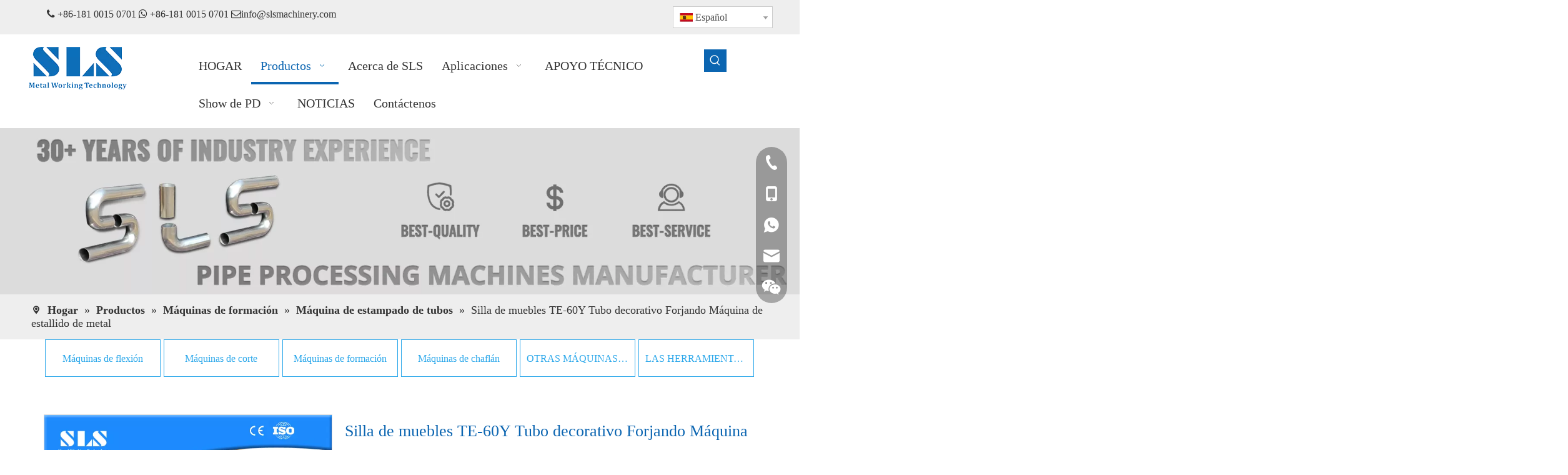

--- FILE ---
content_type: text/html;charset=utf-8
request_url: https://es.slsmachinery.com/Silla-de-muebles-TE-60Y-Tubo-decorativo-Forjando-M%C3%A1quina-de-estallido-de-metal-pd48499270.html
body_size: 59605
content:
<!DOCTYPE html> <html lang="es" prefix="og: http://ogp.me/ns#" style="height: auto;"> <head> <link rel="preconnect" href="https://iprorwxhkkrjlm5q-static.micyjz.com"/> <link rel="preconnect" href="https://rqrorwxhkkrjlm5q-static.micyjz.com"/> <link rel="preconnect" href="https://jmrorwxhkkrjlm5q-static.micyjz.com"/><script>document.write=function(e){documentWrite(document.currentScript,e)};function documentWrite(documenturrentScript,e){var i=document.createElement("span");i.innerHTML=e;var o=i.querySelectorAll("script");if(o.length)o.forEach(function(t){if(t.src&&t.src!=""){var script=document.createElement("script");script.src=t.src;document.body.appendChild(script)}});document.body.appendChild(i)}
window.onloadHack=function(func){if(!!!func||typeof func!=="function")return;if(document.readyState==="complete")func();else if(window.addEventListener)window.addEventListener("load",func,false);else if(window.attachEvent)window.attachEvent("onload",func,false)};</script> <title>Tipe de muebles TE -60Y Tipe Decorative Forjing Machine de estampado de tubo de metal - Compre una máquina de estampado de tubo, máquina de estampado de tubo de metal, producto de máquina de estampado de tubería de metal en maquinaria SLS</title> <meta name="keywords" content="Máquina de estampado de tubos, máquina de estampado de tubo de metal, máquina de estampado de tubería de metal, forraje de tubería en relieve, máquina decorativa de estampado de tuberías"/> <meta name="description" content="Tubo de muebles de tipo TE-60Y Tubo decorativo Forjería Máquina de relevo de tubo de metal de estorlador, encuentre detalles completos sobre el muebles TE-60Y TIPO DE MUEBLE TUBO DE LA MÁQUINA DE ENCENDIDO DEL TUBO METAL"/> <link data-type="dns-prefetch" data-domain="jmrorwxhkkrjlm5q-static.micyjz.com" rel="dns-prefetch" href="//jmrorwxhkkrjlm5q-static.micyjz.com"> <link data-type="dns-prefetch" data-domain="iprorwxhkkrjlm5q-static.micyjz.com" rel="dns-prefetch" href="//iprorwxhkkrjlm5q-static.micyjz.com"> <link data-type="dns-prefetch" data-domain="rqrorwxhkkrjlm5q-static.micyjz.com" rel="dns-prefetch" href="//rqrorwxhkkrjlm5q-static.micyjz.com"> <link rel="amphtml" href="https://es.slsmachinery.com/amp/Silla-de-muebles-TE-60Y-Tubo-decorativo-Forjando-M%C3%A1quina-de-estallido-de-metal-pd48499270.html"/> <link rel="canonical" href="https://es.slsmachinery.com/Silla-de-muebles-TE-60Y-Tubo-decorativo-Forjando-M%C3%A1quina-de-estallido-de-metal-pd48499270.html"/> <meta http-equiv="X-UA-Compatible" content="IE=edge"/> <meta name="renderer" content="webkit"/> <meta http-equiv="Content-Type" content="text/html; charset=utf-8"/> <meta name="viewport" content="width=device-width, initial-scale=1, user-scalable=no"/> <link href="https://iprorwxhkkrjlm5q-static.micyjz.com/cloud/lqBpkKjjliSRjjpromojio/z-te-60y-800-800.jpg" as="image" rel="preload" fetchpriority="high"/> <link rel="icon" href="//iprorwxhkkrjlm5q-static.micyjz.com/cloud/lpBpkKjjliSRpiiljpnqio/favicon.ico"> <link rel="preload" type="text/css" as="style" href="//iprorwxhkkrjlm5q-static.micyjz.com/concat/4jiiKBgfuxRziSoqljjmrqipjql/static/assets/widget/mobile_head/style09/style09.css,/static/assets/widget/mobile_head/css/headerStyles.css,/static/assets/widget/style/component/follow/widget_setting_iconSize/iconSize24.css,/static/assets/style/bootstrap/cus.bootstrap.grid.system.css,/static/assets/style/fontAwesome/4.7.0/css/font-awesome.css,/static/assets/style/iconfont/iconfont.css,/static/assets/widget/script/plugins/gallery/colorbox/colorbox.css,/static/assets/style/bootstrap/cus.bootstrap.grid.system.split.css,/static/assets/widget/style/component/graphic/graphic.css,/static/assets/widget/script/plugins/picture/animate.css,/static/assets/widget/style/component/pictureNew/widget_setting_description/picture.description.css,/static/assets/widget/style/component/pictureNew/public/public.css,/static/assets/widget/script/plugins/tooltipster/css/tooltipster.css,/static/assets/widget/style/component/follow/public/public.css" onload="this.onload=null;this.rel='stylesheet'"/> <link rel="preload" type="text/css" as="style" href="//rqrorwxhkkrjlm5q-static.micyjz.com/concat/9jilKB3s01RaiSoqljjmrqipjql/static/assets/widget/style/component/onlineService/public/public.css,/static/assets/widget/style/component/onlineService/widget_setting_showStyle/float.css,/static/assets/widget/style/component/onlineService/widget_setting_showStyle/style13.css" onload="this.onload=null;this.rel='stylesheet'"/> <link rel="stylesheet" type="text/css" href="//iprorwxhkkrjlm5q-static.micyjz.com/concat/4jiiKBgfuxRziSoqljjmrqipjql/static/assets/widget/mobile_head/style09/style09.css,/static/assets/widget/mobile_head/css/headerStyles.css,/static/assets/widget/style/component/follow/widget_setting_iconSize/iconSize24.css,/static/assets/style/bootstrap/cus.bootstrap.grid.system.css,/static/assets/style/fontAwesome/4.7.0/css/font-awesome.css,/static/assets/style/iconfont/iconfont.css,/static/assets/widget/script/plugins/gallery/colorbox/colorbox.css,/static/assets/style/bootstrap/cus.bootstrap.grid.system.split.css,/static/assets/widget/style/component/graphic/graphic.css,/static/assets/widget/script/plugins/picture/animate.css,/static/assets/widget/style/component/pictureNew/widget_setting_description/picture.description.css,/static/assets/widget/style/component/pictureNew/public/public.css,/static/assets/widget/script/plugins/tooltipster/css/tooltipster.css,/static/assets/widget/style/component/follow/public/public.css"/> <link rel="stylesheet" type="text/css" href="//rqrorwxhkkrjlm5q-static.micyjz.com/concat/9jilKB3s01RaiSoqljjmrqipjql/static/assets/widget/style/component/onlineService/public/public.css,/static/assets/widget/style/component/onlineService/widget_setting_showStyle/float.css,/static/assets/widget/style/component/onlineService/widget_setting_showStyle/style13.css"/> <link rel="preload" type="text/css" as="style" href="//rqrorwxhkkrjlm5q-static.micyjz.com/concat/iqijKBbc46SRqipoqlmroilndk/static/assets/widget/style/component/langBar/langBar.css,/static/assets/widget/script/plugins/smartmenu/css/navigation.css,/static/assets/widget/style/component/prodSearchNew/prodSearchNew.css,/static/assets/widget/style/component/prodsearch/prodsearch.css,/static/assets/widget/style/component/position/position.css,/static/assets/widget/style/component/prodGroupCategory/prodGroupCategory.css,/static/assets/widget/style/component/articlecategory/slightsubmenu.css,/static/assets/widget/style/component/prodGroupCategory/proGroupCategoryFix.css,/static/assets/widget/style/component/prodGroupCategory/cateTransversalstyle1.css,/static/assets/widget/style/component/proddetail/public/public.css,/static/assets/widget/style/component/proddetail/public/comment.css,/static/assets/widget/style/component/proddetail/label/label.css,/static/assets/widget/style/component/orderList/public/public.css,/static/assets/widget/script/plugins/videojs/video-js.min.css" onload="this.onload=null;this.rel='stylesheet'"/> <link rel="preload" type="text/css" as="style" href="//jmrorwxhkkrjlm5q-static.micyjz.com/concat/ilirKBfufwSRqipoqlmroilngk/static/assets/widget/script/plugins/select2/select2.css,/static/assets/widget/style/component/tiptap_richText/tiptap_richText.css,/static/assets/widget/script/plugins/easyzoom/css/easyzoom.css,/static/assets/widget/script/plugins/gallery/colorbox/colorbox.css,/static/assets/widget/script/plugins/owlcarousel/masterslider.css,/static/assets/widget/script/plugins/owlcarousel/style.css,/static/assets/widget/script/plugins/owlcarousel/ms-showcase2.css,/static/assets/widget/script/plugins/owlcarousel/owl.carousel.css,/static/assets/widget/style/component/proddetail/widget_style/style_2.css,/static/assets/widget/script/plugins/owlcarousel/owl.theme.css,/static/assets/widget/style/component/shoppingcartStatus/shoppingcartStatus.css,/static/assets/widget/script/plugins/slick/slick.css,/static/assets/widget/style/component/prodlistAsync/widget_style/style_11.css,/static/assets/widget/style/component/relatedProducts/relatedProducts.css" onload="this.onload=null;this.rel='stylesheet'"/> <link rel="preload" type="text/css" as="style" href="//iprorwxhkkrjlm5q-static.micyjz.com/concat/6jinKBuvz1RhiSoqlprqimnoill/static/assets/widget/style/component/touchgraphicslider/touchgraphicslider.css,/static/assets/widget/style/component/quicknavigation/quicknavigation.css" onload="this.onload=null;this.rel='stylesheet'"/> <link rel="stylesheet" type="text/css" href="//rqrorwxhkkrjlm5q-static.micyjz.com/concat/iqijKBbc46SRqipoqlmroilndk/static/assets/widget/style/component/langBar/langBar.css,/static/assets/widget/script/plugins/smartmenu/css/navigation.css,/static/assets/widget/style/component/prodSearchNew/prodSearchNew.css,/static/assets/widget/style/component/prodsearch/prodsearch.css,/static/assets/widget/style/component/position/position.css,/static/assets/widget/style/component/prodGroupCategory/prodGroupCategory.css,/static/assets/widget/style/component/articlecategory/slightsubmenu.css,/static/assets/widget/style/component/prodGroupCategory/proGroupCategoryFix.css,/static/assets/widget/style/component/prodGroupCategory/cateTransversalstyle1.css,/static/assets/widget/style/component/proddetail/public/public.css,/static/assets/widget/style/component/proddetail/public/comment.css,/static/assets/widget/style/component/proddetail/label/label.css,/static/assets/widget/style/component/orderList/public/public.css,/static/assets/widget/script/plugins/videojs/video-js.min.css"/> <link rel="stylesheet" type="text/css" href="//jmrorwxhkkrjlm5q-static.micyjz.com/concat/ilirKBfufwSRqipoqlmroilngk/static/assets/widget/script/plugins/select2/select2.css,/static/assets/widget/style/component/tiptap_richText/tiptap_richText.css,/static/assets/widget/script/plugins/easyzoom/css/easyzoom.css,/static/assets/widget/script/plugins/gallery/colorbox/colorbox.css,/static/assets/widget/script/plugins/owlcarousel/masterslider.css,/static/assets/widget/script/plugins/owlcarousel/style.css,/static/assets/widget/script/plugins/owlcarousel/ms-showcase2.css,/static/assets/widget/script/plugins/owlcarousel/owl.carousel.css,/static/assets/widget/style/component/proddetail/widget_style/style_2.css,/static/assets/widget/script/plugins/owlcarousel/owl.theme.css,/static/assets/widget/style/component/shoppingcartStatus/shoppingcartStatus.css,/static/assets/widget/script/plugins/slick/slick.css,/static/assets/widget/style/component/prodlistAsync/widget_style/style_11.css,/static/assets/widget/style/component/relatedProducts/relatedProducts.css"/> <link rel="stylesheet" type="text/css" href="//iprorwxhkkrjlm5q-static.micyjz.com/concat/6jinKBuvz1RhiSoqlprqimnoill/static/assets/widget/style/component/touchgraphicslider/touchgraphicslider.css,/static/assets/widget/style/component/quicknavigation/quicknavigation.css"/> <style>@media(min-width:990px){[data-type="rows"][data-level="rows"]{display:flex}}</style> <style id="speed3DefaultStyle">@supports not(aspect-ratio:1/1){.prodlist-wrap li .prodlist-cell{position:relative;padding-top:100%;width:100%}.prodlist-lists-style-13 .prod_img_a_t13,.prodlist-lists-style-12 .prod_img_a_t12,.prodlist-lists-style-nophoto-11 .prod_img_a_t12{position:unset !important;min-height:unset !important}.prodlist-wrap li .prodlist-picbox img{position:absolute;width:100%;left:0;top:0}}.piclist360 .prodlist-pic4-3 li .prodlist-display{max-width:100%}@media(max-width:600px){.prodlist-fix-num li{width:50% !important}}</style> <template id="appdStylePlace"></template> <link href="//rqrorwxhkkrjlm5q-static.micyjz.com/theme/ikjrKBjkijRliSjkijRlkSjkmrRljSkoRmjSjrinirirrqnkij/style/style.css" type="text/css" rel="preload" as="style" onload="this.onload=null;this.rel='stylesheet'" data-theme="true"/> <link href="//rqrorwxhkkrjlm5q-static.micyjz.com/theme/ikjrKBjkijRliSjkijRlkSjkmrRljSkoRmjSjrinirirrqnkij/style/style.css" type="text/css" rel="stylesheet"/> <style guid='u_c709c7a3b2464b26ba20989a5d27981d' emptyRender='true' placeholder='true' type='text/css'></style> <link href="//iprorwxhkkrjlm5q-static.micyjz.com/site-res/rmklKBjkijRlkSjkmrRllSojqkjoRliSrppkloRljSjrinriiqjkjoRpiSoqljkmpirprrSRil.css?1762492708172" rel="preload" as="style" onload="this.onload=null;this.rel='stylesheet'" data-extStyle="true" type="text/css" data-extAttr="20251107132628"/> <link href="//iprorwxhkkrjlm5q-static.micyjz.com/site-res/rmklKBjkijRlkSjkmrRllSojqkjoRliSrppkloRljSjrinriiqjkjoRpiSoqljkmpirprrSRil.css?1762492708172" data-extAttr="20251107132628" type="text/css" rel="stylesheet"/> <template data-js-type='style_respond' data-type='inlineStyle'></template><template data-js-type='style_head' data-type='inlineStyle'><style guid='5d159356-79f1-4805-9bcc-20d21d0ab71e' pm_pageStaticHack='' jumpName='head' pm_styles='head' type='text/css'>.sitewidget-langBar-20210720093354 .sitewidget-bd .front-icon-box.icon-style i{font-size:16px;color:#333 !important}.sitewidget-langBar-20210720093354 .sitewidget-bd .style21 #AopkgdGrtMzj-lang-drop-arrow{color:#333 !important}.sitewidget-langBar-20210720093354 .sitewidget-bd .style21 .lang-menu .lang-item a{color:#333 !important}.sitewidget-langBar-20210720093354 .sitewidget-bd .icon-style-i{font-size:16px;color:#333 !important}.sitewidget-langBar-20210720093354 .sitewidget-bd .lang-bar.style18.lang-style .lang-dropdown .block-iconbaseline-down{color:#333 !important}.sitewidget-langBar-20210720093354 .sitewidget-bd .lang-bar.style18.lang-style .lang-dropdown .lang-selected{color:#333 !important}.sitewidget-langBar-20210720093354 .sitewidget-bd .lang-bar.style18.lang-style .lang-dropdown .lang-menu a{color:#333 !important}.sitewidget-langBar-20210720093354 .sitewidget-bd .lang-bar.style18.lang-style .lang-dropdown .lang-menu{border-color:#333 !important}.sitewidget-langBar-20210720093354 .sitewidget-bd .lang-bar.style21.lang-style .lang-dropdown .lang-menu .menu-close-btn i{background:#333 !important}.sitewidget-langBar-20210720093354 .sitewidget-bd .front-icon-box i{font-size:20px;color:#333 !important}.sitewidget-langBar-20210720093354 .sitewidget-bd .front-icon-box.icon-style i{font-size:20px;color:#333 !important}.sitewidget-langBar-20210720093354 .sitewidget-bd .front-icon-box i:hover{color:#333 !important}.sitewidget-langBar-20210720093354 .sitewidget-bd .lang-bar .lang-dropdown .lang-selected{display:flex;justify-content:flex-start;align-items:center}.sitewidget-langBar-20210720093354 .sitewidget-bd .lang-bar .lang-dropdown .lang-selected .front-icon-box{display:flex;align-items:center;justify-content:center}.sitewidget-position-20150126161948 .sitewidget-position-description .block-icon{color:#333;vertical-align:initial}.sitewidget-prodCategory-20220526175756 .sitewidget-bd ul li.on>a,.sitewidget-prodCategory-20220526175756 .sitewidget-bd ul.sm li.on>a{color:#2aa7ea}.sitewidget-prodCategory-20220526175756 #cateTranstyle1 .allGroup-list>li{color:#2aa7ea;border:1px solid #2aa7ea;font-size:16px}.sitewidget-prodCategory-20220526175756 #cateTranstyle1 .allGroup-list>li:hover,.sitewidget-prodCategory-20220526175756 #cateTranstyle1 .allGroup-list>li.on{background-color:#2aa7ea;border:1px solid #2aa7ea;color:#fff}.sitewidget-prodCategory-20220526175756 #cateTranstyle1 .subGroup-list>li{background-color:#2aa7ea}.sitewidget-prodCategory-20220526175756 #cateTranstyle1 .subGroup-list>li:first-child::before{color:#2aa7ea}.sitewidget-prodCategory-20220526175756 #cateTranstyle1 .subGroup-list>li:first-child:hover::before{color:#4db8ff}.sitewidget-prodCategory-20220526175756 #cateTranstyle1 .subGroup-list>li:hover{background-color:#4db8ff}.sitewidget-prodCategory-20220526175756 #cateTranstyle1 .thirdGroup-list>li{background-color:#4db8ff}.sitewidget-prodCategory-20220526175756 #cateTranstyle1 .allGroup-list>li{height:60px;line-height:60px}.sitewidget-prodCategory-20220526175756.sitewidget-prodGroupCategory .prodcaterightjiantou{height:60px;line-height:60px}.sitewidget-prodCategory-20220526175756.sitewidget-prodGroupCategory .prodcateleftjiantou{height:60px;line-height:60px}.sitewidget-prodDetail-20141127140104 .proddetail-wrap .video-js video{height:100% !important}.sitewidget-prodDetail-20141127140104 .prodetail-slider .prod-pic-item .prodetail-slider-btn{color:black}.sitewidget-prodDetail-20141127140104 .ms-skin-default .ms-nav-next,.sitewidget-prodDetail-20141127140104 .ms-skin-default .ms-nav-prev{color:black}.sitewidget-prodDetail-20141127140104 .pro-this-prodBrief table{max-width:100%}.sitewidget-prodDetail-20141127140104 .this-description-table .pro-detail-inquirewrap.prodd-btn-otl-colorful a.pro-detail-inquirebtn i,.sitewidget-prodDetail-20141127140104 .this-description-table .pro-detail-inquirewrap.prodd-btn-otl-colorful a.pro-detail-orderbtn i{margin-left:5px}.sitewidget-prodDetail-20141127140104 .this-description-table .pro-detail-inquirewrap.prodd-btn-otl-colorful a.pro-detail-basket i,.sitewidget-prodDetail-20141127140104 .this-description-table .pro-detail-inquirewrap.prodd-btn-otl-colorful a.pro-detail-cart i{margin-left:5px}.sitewidget-prodDetail-20141127140104 #orderModel{display:block}.sitewidget-prodDetail-20141127140104 #paypalBtn{max-width:280px;margin-top:15px}.sitewidget-prodDetail-20141127140104 #paypalBtn #paypal-button-container{padding:0}.sitewidget-prodDetail-20141127140104 #paypalBtn #paypal-button-container .paypal-buttons>iframe.component-frame{z-index:1}.sitewidget-prodDetail-20141127140104 .switch3D{bottom:calc(24px + 114px)}@media(max-width:500px){.sitewidget-prodDetail-20141127140104 .switch3D{bottom:calc(24px + 28px)}}.new-threed-box{position:fixed;top:50%;left:50%;transform:translate(-50%,-50%);box-shadow:0 0 20px 0 rgba(0,0,0,0.2);z-index:10000000000000;line-height:1;border-radius:10px}.new-threed-box iframe{width:950px;height:720px;max-width:100vw;max-height:100vh;border-radius:10px;border:0}.new-threed-box iframe .only_full_width{display:block !important}.new-threed-box .close{position:absolute;right:11px;top:12px;width:18px;height:18px;cursor:pointer}@media(max-width:800px){.new-threed-box iframe{width:100vw;height:100vh;border-radius:0}.new-threed-box{border-radius:0}}.sitewidget-prodDetail-20141127140104 .sitewidget-bd .tinymce-render-box *{all:revert-layer}.sitewidget-prodDetail-20141127140104 .sitewidget-bd .tinymce-render-box img{vertical-align:middle;max-width:100%}.sitewidget-prodDetail-20141127140104 .sitewidget-bd .tinymce-render-box iframe{max-width:100%}.sitewidget-prodDetail-20141127140104 .sitewidget-bd .tinymce-render-box table{border-collapse:collapse}.sitewidget-prodDetail-20141127140104 .sitewidget-bd .tinymce-render-box *{margin:0}.sitewidget-prodDetail-20141127140104 .sitewidget-bd .tinymce-render-box table:not([cellpadding]) td,.sitewidget-prodDetail-20141127140104 .sitewidget-bd .tinymce-render-box table:not([cellpadding]) th{padding:.4rem}.sitewidget-prodDetail-20141127140104 .sitewidget-bd .tinymce-render-box table[border]:not([border="0"]):not([style*=border-width]) td,.sitewidget-prodDetail-20141127140104 .sitewidget-bd .tinymce-render-box table[border]:not([border="0"]):not([style*=border-width]) th{border-width:1px}.sitewidget-prodDetail-20141127140104 .sitewidget-bd .tinymce-render-box table[border]:not([border="0"]):not([style*=border-style]) td,.sitewidget-prodDetail-20141127140104 .sitewidget-bd .tinymce-render-box table[border]:not([border="0"]):not([style*=border-style]) th{border-style:solid}.sitewidget-prodDetail-20141127140104 .sitewidget-bd .tinymce-render-box table[border]:not([border="0"]):not([style*=border-color]) td,.sitewidget-prodDetail-20141127140104 .sitewidget-bd .tinymce-render-box table[border]:not([border="0"]):not([style*=border-color]) th{border-color:#ccc}.sitewidget-prodDetail-20141127140104 .sitewidget-bd h1.this-description-name{font-size:26px;line-height:34px;letter-spacing:0;text-align:left;color:#0b65b1}.sitewidget-prodDetail-20141127140104 .proddetail-wrap .prod-specifics-brand label,.sitewidget-prodDetail-20141127140104 .proddetail-wrap .prod-specifics-num label,.sitewidget-prodDetail-20141127140104 .proddetails-detial-wrap .pro-itemspecifics-list>li label,.sitewidget-prodDetail-20141127140104 .proddetails-detial-wrap .proddetail-pic600 .pro-info-list>li label{font-size:18px;line-height:20px;letter-spacing:0;color:#333}.sitewidget-prodDetail-20141127140104 .proddetail-wrap .prod-specifics-brand p,.sitewidget-prodDetail-20141127140104 .proddetail-wrap .prod-specifics-num p,.sitewidget-prodDetail-20141127140104 .proddetails-detial-wrap .pro-itemspecifics-list>li p,.sitewidget-prodDetail-20141127140104 .proddetails-detial-wrap .proddetail-pic600 .pro-info-list>li p{font-size:18px;line-height:20px;letter-spacing:0;color:#333}.sitewidget-prodDetail-20141127140104 .prod_member_desc{position:relative}.sitewidget-prodDetail-20141127140104 .prod_member_desc .prod_member_desc_pop{display:none;position:absolute;border:1px solid #ccc;background:#fff;width:300px;border-radius:6px;padding:5px 8px;left:0;z-index:1000}.sitewidget-prodDetail-20141127140104 .prod_member_desc .prod_member_desc_icon{margin:0 1px;width:12px;height:12px;cursor:pointer;transform:translateY(-4px)}.sitewidget-prodDetail-20141127140104 .prodDetail-tab-style .detial-cont-prodescription .detial-cont-tabslabel li a{font-size:20px;color:#333}.sitewidget-prodDetail-20141127140104 .prodDetail-tab-style .detial-cont-prodescription .detial-cont-tabslabel,.sitewidget-prodDetail-20141127140104 .prodDetail-tab-style .detial-cont-prodescription .detial-cont-tabslabel li{background-color:#eee;line-height:48px}.sitewidget-prodDetail-20141127140104 .prodDetail-tab-style .detial-cont-prodescription .detial-cont-tabslabel li{height:48px}.sitewidget-prodDetail-20141127140104 .prodDetail-tab-style .detial-cont-prodescription .detial-cont-tabslabel li.on{background-color:#0b65b1;border-color:#0b65b1}.sitewidget-prodDetail-20141127140104 .prodDetail-tab-style .detial-cont-prodescription .detial-cont-tabslabel li.on a{color:#fff}.sitewidget-prodDetail-20141127140104 .prodDetail-tab-style .detial-cont-prodescription .detial-cont-tabslabel li.on{height:49px}.sitewidget-prodDetail-20141127140104 .page-width-container .detial-wrap-cont .detial-cont-index .tab-change-container{height:49px}.sitewidget-prodDetail-20141127140104 .page-width-container .detial-wrap-cont .detial-cont-index .detial-cont-prodescription .detial-cont-tabslabel{height:49px}.sitewidget-prodDetail-20141127140104 .page-width-container .detial-wrap-cont .detial-cont-index .detial-cont-prodescription .detial-cont-tabslabel li.on{background-color:#0b65b1;border-color:#0b65b1}.sitewidget-prodDetail-20141127140104 .page-width-container .detial-wrap-cont .detial-cont-index .detial-cont-prodescription .detial-cont-tabslabel li.on a{color:#fff}.sitewidget-prodDetail-20141127140104 .page-width-container .detial-wrap-cont .detial-cont-index .detial-cont-prodescription .detial-cont-tabslabel li{background-color:#eee}.sitewidget-relatedProducts-20220415135551 .sitewidget-relatedProducts-container .InquireAndBasket,.sitewidget-relatedProducts-20220415135551 .sitewidget-relatedProducts-container .prodlist-pro-inquir,.sitewidget-relatedProducts-20220415135551 .sitewidget-relatedProducts-container .default-addbasket,.sitewidget-relatedProducts-20220415135551 .sitewidget-relatedProducts-container .prodlist-parameter-btns .default-button{color:;background-color:}.sitewidget-relatedProducts-20220415135551 .sitewidget-relatedProducts-container .InquireAndBasket i,.sitewidget-relatedProducts-20220415135551 .sitewidget-relatedProducts-container .prodlist-pro-inquir i,.sitewidget-relatedProducts-20220415135551 .sitewidget-relatedProducts-container.InquireAndBasket span,.sitewidget-relatedProducts-20220415135551 .sitewidget-relatedProducts-container .prodlist-pro-inquir span .sitewidget-relatedProducts-20220415135551 .prodlist-parameter-btns .default-button{color:}.sitewidget-relatedProducts-20220415135551 .sitewidget-relatedProducts-container .related-prod-video{display:block;position:relative;z-index:1}.sitewidget-relatedProducts-20220415135551 .sitewidget-relatedProducts-container .related-prod-video .related-prod-video-play-icon{background:rgba(0,0,0,0.50);border-radius:14px;color:#fff;padding:0 10px;left:10px;bottom:20px;cursor:pointer;font-size:12px;position:absolute;z-index:10}.sitewidget-relatedProducts .sitewidget-relatedProducts-hasBtns{padding:0 35px}</style></template><template data-js-type='style_respond' data-type='inlineStyle'></template><template data-js-type='style_head' data-type='inlineStyle'></template><script data-ignoreMinify="true">
	function loadInlineStyle(){
		var allInlineStyle = document.querySelectorAll("template[data-type='inlineStyle']");
		var length = document.querySelectorAll("template[data-type='inlineStyle']").length;
		for(var i = 0;i < length;i++){
			var style = allInlineStyle[i].innerHTML;
			allInlineStyle[i].outerHTML = style;
		}
	}
loadInlineStyle();
</script> <script type="text/javascript" data-src="//jmrorwxhkkrjlm5q-static.micyjz.com/static/t-jjBqBKiKqowlip7r/assets/script/jquery-1.11.0.concat.js"></script> <script type="text/javascript" data-src="//ld-analytics.micyjz.com/liinKBjkmrRlrSSRRQRiiSnqolkr/ltm-web.js?v=1762493188000"></script><script type="text/x-delay-ids" data-type="delayIds" data-device="pc" data-xtype="0" data-delayIds='[518624314,518624284,518628864,518624304,518624274,518628724,518628854,518624294,518627754,518623274,518627724,518623934,518628064,518624354,518624194,518623924,518623094,518627974,518625644,518627564,518623854,518625664,518623874,518623844,518623864,518623994,518628954,518623834,518625724,518627774,518623824,518623794,518627764,518624084,518625654,518625814]'></script> <template data-type='js_template'><script>var timer_count=0;var timer_func=setInterval(function(){timer_count+=1;if($(".prodDetail-tab-style .detial-cont-prodescription .detial-cont-tabscont img").length>0){$("img").removeAttr("title");clearInterval(timer_func)}if(timer_count>1E3)clearInterval(timer_func)},10);</script></template><script guid='dc4a535f-c13e-4271-a18f-214d3ccbe073' pm_pageStaticHack='true' jumpName='head' pm_scripts='head' type='text/javascript'>try{(function(window,undefined){var phoenixSite=window.phoenixSite||(window.phoenixSite={});phoenixSite.lanEdition="ES_ES";var page=phoenixSite.page||(phoenixSite.page={});page.cdnUrl="//iprorwxhkkrjlm5q-static.micyjz.com";page.siteUrl="https://es.slsmachinery.com";page.lanEdition=phoenixSite.lanEdition;page._menu_prefix="";page._menu_trans_flag="";page._captcha_domain_prefix="captcha.c";page._pId="jUKfOMQNcvCE";phoenixSite._sViewMode="true";phoenixSite._templateSupport="false";phoenixSite._singlePublish=
"false"})(this)}catch(e){try{console&&console.log&&console.log(e)}catch(e){}};</script> <script id='u_91acde78312544e389e182efe9667a47' guid='u_91acde78312544e389e182efe9667a47' pm_script='init_top' type='text/javascript'>try{(function(window,undefined){var datalazyloadDefaultOptions=window.datalazyloadDefaultOptions||(window.datalazyloadDefaultOptions={});datalazyloadDefaultOptions["version"]="3.0.0";datalazyloadDefaultOptions["isMobileViewer"]="false";datalazyloadDefaultOptions["hasCLSOptimizeAuth"]="false";datalazyloadDefaultOptions["_version"]="3.0.0";datalazyloadDefaultOptions["isPcOptViewer"]="false"})(this);(function(window,undefined){window.__ph_optSet__='{"loadImgType":"0","isOpenFlagUA":true,"v30NewMode":"1","idsVer":"1","docReqType":"0","docDecrease":"1","docCallback":"1"}'})(this)}catch(e){try{console&&
console.log&&console.log(e)}catch(e){}};</script> <script id='u_4171182b91484b6ea16518d195db69ce' guid='u_4171182b91484b6ea16518d195db69ce' type='text/javascript'>try{var thisUrl=location.host;var referUrl=document.referrer;if(referUrl.indexOf(thisUrl)==-1)localStorage.setItem("landedPage",document.URL)}catch(e){try{console&&console.log&&console.log(e)}catch(e){}};</script> </head> <body class=" frontend-body-canvas "> <template data-js-type='body' data-type='code_template'> <style>@media screen and (max-width:768px){.sitewidget-prodCategory-20220526175756{height:auto !important}.frontend-body-canvas #backstage-bodyArea{width:100%;overflow:hidden}}</style> </template> <div id='backstage-headArea' headFlag='1' class='hideForMobile'><div class="outerContainer" data-mobileBg="true" id="outerContainer_1626745724629" data-type="outerContainer" data-level="rows"><div class="container-opened" data-type="container" data-level="rows" cnttype="backstage-container-mark"><div class="row" data-type="rows" data-level="rows" data-attr-xs="null" data-attr-sm="null"><div class="col-md-10" id="column_1626745716347" data-type="columns" data-level="columns"><div id="location_1626745716349" data-type="locations" data-level="rows"><div class="backstage-stwidgets-settingwrap " id="component_oPKugdlMZYBt" data-scope="0" data-settingId="oPKugdlMZYBt" data-relationCommonId="jUKfOMQNcvCE" data-classAttr="sitewidget-text-20210720095003"> <div class="sitewidget-text sitewidget-text-20210720095003 sitewidget-olul-liststyle"> <div class=" sitewidget-bd "> <span style="font-size:16px;"><span style="color:#333333;"><i class="fa"> </i> +86-181 0015 0701 <i class="fa"> </i> +86-181 0015 0701 <span><i class="fa"> </i></span><a href="mailto:info@slsmachinery.com" rel="nofollow"><span><i class="fa"> </i></span></a></span><a href="mailto:info@slsmachinery.com">info@slsmachinery.com</a> </span> </div> </div> <script type="text/x-delay-script" data-id="oPKugdlMZYBt" data-jsLazyloadType="1" data-alias="text" data-jsLazyload='true' data-type="component" data-jsDepand='["//rqrorwxhkkrjlm5q-static.micyjz.com/static/t-wrBpBKiKyixomp7r/assets/widget/script/compsettings/comp.text.settings.js"]' data-jsThreshold='5' data-cssDepand='' data-cssThreshold='5'>(function(window,$,undefined){})(window,$);</script><template data-type='js_template' data-settingId='oPKugdlMZYBt'><script id='u_1fa8ced2148b42a99d1ee1e4255d1f0b' guid='u_1fa8ced2148b42a99d1ee1e4255d1f0b' type='text/javascript'>try{$(function(){$(".sitewidget-text-20210720095003 .sitewidget-bd a").each(function(){if($(this).attr("href"))if($(this).attr("href").indexOf("#")!=-1){console.log("anchor-link",$(this));$(this).attr("anchor-link","true")}})})}catch(e){try{console&&console.log&&console.log(e)}catch(e){}};</script></template> </div> </div></div><div class="col-md-1" id="column_1752044009645" data-type="columns" data-level="columns"><div id="location_1752044009646" data-type="locations" data-level="rows"><div class="backstage-stwidgets-settingwrap" scope="0" settingId="AopkgdGrtMzj" id="component_AopkgdGrtMzj" relationCommonId="jUKfOMQNcvCE" classAttr="sitewidget-langBar-20210720093354"> <div class="sitewidget-langBar sitewidget-langBar-20210720093354"> <div class="sitewidget-bd"> <div class="lang-bar lang-bar-left "> <div class="lang-dropdown"> <div class="lang-selected"><img src='//jmrorwxhkkrjlm5q-static.micyjz.com/static/assets/widget/images/langBar/6.jpg' alt="Español" class='lang-icon'/>Español</div> <div class="lang-arrow" id="AopkgdGrtMzj-lang-drop-arrow"></div> <ul class="lang-menu" id="AopkgdGrtMzj-lang-drop-menu" style="margin-top: 0"> <li class="lang-item" title="Polski" data-lanCode="15" data-default="0"><a target="_blank" href='https://pl.slsmachinery.com' target="_blank"><div class="front-img"><div class="lang-sprites-slide sprites sprites-15"></div></div>Polski</a></li> <li class="lang-item" title="Tiếng Việt" data-lanCode="13" data-default="0"><a target="_blank" href='https://vi.slsmachinery.com' target="_blank"><div class="front-img"><div class="lang-sprites-slide sprites sprites-13"></div></div>Tiếng Việt</a></li> <li class="lang-item" title="Italiano" data-lanCode="9" data-default="0"><a target="_blank" href='https://it.slsmachinery.com' target="_blank"><div class="front-img"><div class="lang-sprites-slide sprites sprites-9"></div></div>Italiano</a></li> <li class="lang-item" title="Português" data-lanCode="7" data-default="0"><a target="_blank" href='https://pt.slsmachinery.com' target="_blank"><div class="front-img"><div class="lang-sprites-slide sprites sprites-7"></div></div>Português</a></li> <li class="lang-item" title="Pусский" data-lanCode="5" data-default="0"><a target="_blank" href='https://ru.slsmachinery.com' target="_blank"><div class="front-img"><div class="lang-sprites-slide sprites sprites-5"></div></div>Pусский</a></li> <li class="lang-item" title="Français" data-lanCode="4" data-default="0"><a target="_blank" href='https://fr.slsmachinery.com' target="_blank"><div class="front-img"><div class="lang-sprites-slide sprites sprites-4"></div></div>Français</a></li> <li class="lang-item" title="العربية" data-lanCode="3" data-default="0"><a target="_blank" href='https://sa.slsmachinery.com' target="_blank"><div class="front-img"><div class="lang-sprites-slide sprites sprites-3"></div></div>العربية</a></li> <li class="lang-item" title="English" data-lanCode="0" data-default="0"><a target="_blank" href='https://www.slsmachinery.com' target="_blank"><div class="front-img"><div class="lang-sprites-slide sprites sprites-0"></div></div>English</a></li> </ul> </div> </div> </div> </div> <style>.sitewidget-langBar .lang-bar.style17 .lang-dropdown .lang-menu{display:none}</style> <template data-type='js_template' data-settingId='AopkgdGrtMzj'><script id='u_50bc1d90923c42269cc1d80fcf1f07bd' guid='u_50bc1d90923c42269cc1d80fcf1f07bd' type='text/javascript'>try{function sortableli(el,data,value){var newArr=[];if(value=="0"||value=="1"||value=="2"||value=="3"||value=="4"||value=="5"||value=="6"||value=="7"||value=="8"||value=="12"||value=="14"){for(var i=0;i<data.length;i++)el.find(".lang-cont").each(function(){if(data[i].isDefault=="0"){if($(this).attr("data-default")=="0")if($(this).attr("data-lancode")==data[i].islanCode){var cloneSpan=$(this).clone(true);newArr.push(cloneSpan)}}else if($(this).attr("data-default")=="1")if($(this).attr("data-lancode")==
data[i].islanCode){var cloneSpan=$(this).clone(true);newArr.push(cloneSpan)}});if(value=="0"||value=="6"||value=="3")var langDivMid=' \x3cspan class\x3d"lang-div-mid"\x3e|\x3c/span\x3e ';else if(value=="1"||value=="4"||value=="7"||value=="14")var langDivMid=' \x3cspan class\x3d"lang-div-mid"\x3e\x3c/span\x3e ';else if(value=="2"||value=="12"||value=="5"||value=="8")var langDivMid=' \x3cspan class\x3d"lang-div-mid"\x3e/\x3c/span\x3e ';else var langDivMid=' \x3cspan class\x3d"lang-div-mid"\x3e|\x3c/span\x3e ';
if(newArr.length>=0){el.find("span").remove();for(var i=0;i<newArr.length;i++){el.append(newArr[i]);if(i==newArr.length-1);else el.append(langDivMid)}}}else{for(var i=0;i<data.length;i++)el.find(".lang-item").each(function(){if(data[i].isDefault=="0"){if($(this).attr("data-default")=="0")if($(this).attr("data-lancode")==data[i].islanCode){var cloneSpan=$(this).clone(true);newArr.push(cloneSpan)}}else if($(this).attr("data-default")=="1")if($(this).attr("data-lancode")==data[i].islanCode){var cloneSpan=
$(this).clone(true);newArr.push(cloneSpan)}});if(newArr.length>=0){el.find(".lang-item").remove();for(var i=0;i<newArr.length;i++)if(value=="13")el.find(".langBar-easystyle-sub").append(newArr[i]);else el.find(".lang-menu").append(newArr[i])}}}$(function(){var dom=$(".sitewidget-langBar-20210720093354 .sitewidget-bd .lang-bar");var sortArr="";if(sortArr!=""&&sortArr!=undefined)sortableli(dom,sortArr,11);var iconEl=$(".sitewidget-langBar-20210720093354 .lang-bar .front-icon-box");if(iconEl.length>
0)$(".sitewidget-langBar-20210720093354 .lang-bar .lang-dropdown .lang-selected").prepend(iconEl)})}catch(e){try{console&&console.log&&console.log(e)}catch(e){}};</script></template> <script type="text/x-delay-script" data-id="AopkgdGrtMzj" data-jsLazyloadType="1" data-alias="langBar" data-jsLazyload='true' data-type="component" data-jsDepand='["//iprorwxhkkrjlm5q-static.micyjz.com/static/t-rrBqBKqKlnzlzr7n/assets/widget/script/compsettings/comp.langBar.settings.js"]' data-jsThreshold='5' data-cssDepand='' data-cssThreshold='5'>(function(window,$,undefined){try{$(function(){if(!phoenixSite.phoenixCompSettings||!phoenixSite.phoenixCompSettings.langBar)$.getScript("//rqrorwxhkkrjlm5q-static.micyjz.com/static/assets/widget/script/compsettings/comp.langBar.settings.js?_\x3d1768470916541",function(){phoenixSite.phoenixCompSettings.langBar.langBarSublist("AopkgdGrtMzj","11",".sitewidget-langBar-20210720093354")});else phoenixSite.phoenixCompSettings.langBar.langBarSublist("AopkgdGrtMzj","11",".sitewidget-langBar-20210720093354")})}catch(e){try{console&&
console.log&&console.log(e)}catch(e){}}})(window,$);</script></div> </div></div><div class="col-md-1" id="column_1752044028742" data-type="columns" data-level="columns"><div id="location_1752044028743" data-type="locations" data-level="rows"><div class="backstage-stwidgets-settingwrap" id="component_yLUPVnGhdykZ" data-scope="0" data-settingId="yLUPVnGhdykZ" data-relationCommonId="jUKfOMQNcvCE" data-classAttr="sitewidget-placeHolder-20250709142052"> <div class="sitewidget-placeholder sitewidget-placeHolder-20250709142052"> <div class="sitewidget-bd"> <div class="resizee" style="height:30px"></div> </div> </div> <script type="text/x-delay-script" data-id="yLUPVnGhdykZ" data-jsLazyloadType="1" data-alias="placeHolder" data-jsLazyload='true' data-type="component" data-jsDepand='' data-jsThreshold='' data-cssDepand='' data-cssThreshold=''>(function(window,$,undefined){})(window,$);</script></div> </div></div></div></div></div><div class="outerContainer" data-mobileBg="true" id="outerContainer_1626658450609" data-type="outerContainer" data-level="rows" autohold><div class="container-opened" data-type="container" data-level="rows" cnttype="backstage-container-mark"><div class="row" data-type="rows" data-level="rows" data-attr-xs="null" data-attr-sm="null"><div class="col-md-2" id="column_1742879600922" data-type="columns" data-level="columns"><div id="location_1742879600923" data-type="locations" data-level="rows"><div class="backstage-stwidgets-settingwrap" scope="0" settingId="pqAkBIGWtMwj" id="component_pqAkBIGWtMwj" relationCommonId="jUKfOMQNcvCE" classAttr="sitewidget-logo-20210719093215"> <div class="sitewidget-pictureNew sitewidget-logo sitewidget-logo-20210719093215"> <div class="sitewidget-bd"> <div class="picture-resize-wrap " style="position: relative; width: 100%; text-align: right; "> <span class="picture-wrap pic-style-default 666 " data-ee="" id="picture-wrap-pqAkBIGWtMwj" style="display: inline-block; position: relative;max-width: 100%;"> <a class="imgBox mobile-imgBox" style="display: inline-block; position: relative;max-width: 100%;" href="/index.html" target="_blank" rel="noopener"> <img class="img-default-bgc" data-src="//iprorwxhkkrjlm5q-static.micyjz.com/cloud/ljBpkKjjliSRmioljjroio/LOGO.png" src="//iprorwxhkkrjlm5q-static.micyjz.com/cloud/ljBpkKjjliSRmioljjroio/LOGO.png" alt="SLS Machinery - Logotipo" title="" phoenixLazyload='true'/> </a> </span> </div> </div> </div> </div> <script type="text/x-delay-script" data-id="pqAkBIGWtMwj" data-jsLazyloadType="1" data-alias="logo" data-jsLazyload='true' data-type="component" data-jsDepand='["//jmrorwxhkkrjlm5q-static.micyjz.com/static/t-lkBpBKkKlplwsz7r/assets/widget/script/plugins/jquery.lazyload.js","//iprorwxhkkrjlm5q-static.micyjz.com/static/t-ilBoBKrKlwrolo7m/assets/widget/script/compsettings/comp.logo.settings.js"]' data-jsThreshold='5' data-cssDepand='' data-cssThreshold='5'>(function(window,$,undefined){try{(function(window,$,undefined){var respSetting={},temp;$(function(){$("#picture-wrap-pqAkBIGWtMwj").on("webkitAnimationEnd webkitTransitionEnd mozAnimationEnd MSAnimationEnd oanimationend animationend",function(){var rmClass="animated bounce zoomIn pulse rotateIn swing fadeIn bounceInDown bounceInLeft bounceInRight bounceInUp fadeInDownBig fadeInLeftBig fadeInRightBig fadeInUpBig zoomInDown zoomInLeft zoomInRight zoomInUp";$(this).removeClass(rmClass)});var version=
$.trim("20200313131553");if(!!!version)version=undefined;if(phoenixSite.phoenixCompSettings&&typeof phoenixSite.phoenixCompSettings.logo!=="undefined"&&phoenixSite.phoenixCompSettings.logo.version==version&&typeof phoenixSite.phoenixCompSettings.logo.logoLoadEffect=="function"){phoenixSite.phoenixCompSettings.logo.logoLoadEffect("pqAkBIGWtMwj",".sitewidget-logo-20210719093215","","",respSetting);if(!!phoenixSite.phoenixCompSettings.logo.version&&phoenixSite.phoenixCompSettings.logo.version!="1.0.0")loadAnimationCss();
return}var resourceUrl="//rqrorwxhkkrjlm5q-static.micyjz.com/static/assets/widget/script/compsettings/comp.logo.settings.js?_\x3d1762492708172";if(phoenixSite&&phoenixSite.page){var cdnUrl=phoenixSite.page.cdnUrl;if(cdnUrl&&cdnUrl!="")resourceUrl=cdnUrl+"/static/assets/widget/script/compsettings/comp.logo.settings.js?_\x3d1762492708172"}var callback=function(){phoenixSite.phoenixCompSettings.logo.logoLoadEffect("pqAkBIGWtMwj",".sitewidget-logo-20210719093215","","",respSetting);if(!!phoenixSite.phoenixCompSettings.logo.version&&
phoenixSite.phoenixCompSettings.logo.version!="1.0.0")loadAnimationCss()};if(phoenixSite.cachedScript)phoenixSite.cachedScript(resourceUrl,callback());else $.getScript(resourceUrl,callback())});function loadAnimationCss(){var link=document.createElement("link");link.rel="stylesheet";link.type="text/css";link.href="//jmrorwxhkkrjlm5q-static.micyjz.com/static/assets/widget/script/plugins/picture/animate.css?1762492708172";var head=document.getElementsByTagName("head")[0];head.appendChild(link)}try{loadTemplateImg("sitewidget-logo-20210719093215")}catch(e){try{console&&
(console.log&&console.log(e))}catch(e){}}})(window,jQuery)}catch(e){try{console&&console.log&&console.log(e)}catch(e){}}})(window,$);</script> </div></div><div class="col-md-8" id="column_1626745061455" data-type="columns" data-level="columns"><div class="row" data-type="rows" data-level="rows"><div class="col-md-12" id="column_1742879625376" data-type="columns" data-level="columns"><div id="location_1742879625377" data-type="locations" data-level="rows"><div class="backstage-stwidgets-settingwrap" id="component_EbKaVnQMdyGt" data-scope="0" data-settingId="EbKaVnQMdyGt" data-relationCommonId="jUKfOMQNcvCE" data-classAttr="sitewidget-placeHolder-20250703093902"> <div class="sitewidget-placeholder sitewidget-placeHolder-20250703093902"> <div class="sitewidget-bd"> <div class="resizee" style="height:10px"></div> </div> </div> <script type="text/x-delay-script" data-id="EbKaVnQMdyGt" data-jsLazyloadType="1" data-alias="placeHolder" data-jsLazyload='true' data-type="component" data-jsDepand='' data-jsThreshold='' data-cssDepand='' data-cssThreshold=''>(function(window,$,undefined){})(window,$);</script></div><div class="backstage-stwidgets-settingwrap" scope="0" settingId="wmpaLIlMOrSE" id="component_wmpaLIlMOrSE" relationCommonId="jUKfOMQNcvCE" classAttr="sitewidget-navigation_style-20210719095128"> <div class="sitewidget-navigation_style sitewidget-navnew fix sitewidget-navigation_style-20210719095128 navnew-wide-style5 navnew-style5 navnew-way-slide navnew-slideRight"> <a href="javascript:;" class="navnew-thumb-switch navnew-thumb-way-slide navnew-thumb-slideRight" style="background-color:transparent"> <span class="nav-thumb-ham first" style="background-color:#333333"></span> <span class="nav-thumb-ham second" style="background-color:#333333"></span> <span class="nav-thumb-ham third" style="background-color:#333333"></span> </a> <style>@media(min-width:1220px){.sitewidget-navnew.sitewidget-navigation_style-20210719095128 .smsmart{max-width:unset}}@media(max-width:1219px) and (min-width:990px){.sitewidget-navnew.sitewidget-navigation_style-20210719095128 .smsmart{max-width:unset}}@media(min-width:1200px) and (max-width:1365px){.sitewidget-navnew.sitewidget-navigation_style-20210719095128 .smsmart{max-width:unset}}</style> <style>@media(min-width:990px){.navnew-substyle4 .nav-sub-list .nav-sub-item .nav-sub-item-hd span{font-size:inherit;font-weight:inherit;line-height:inherit;cursor:pointer}.navnew-substyle4 .nav-sub-list .nav-sub-item .nav-sub-item-hd span:hover,.navnew-substyle4 .nav-sub-list .nav-sub-item .nav-sub-item-bd .nav-sub-item-bd-item .nav-sub-item-bd-info:hover{color:inherit}.navnew-substyle4 .nav-sub-list .nav-sub-item .nav-sub-item-bd .nav-sub-item-bd-item .nav-sub-item-bd-info{font-size:inherit;color:inherit;font-weight:inherit;text-align:inherit}}</style> <ul class="navnew smsmart navnew-item-overview navnew-way-slide navnew-slideRight navnew-wide-substyle5 navnew-substyle5"> <li id="parent_0" class="navnew-item navLv1 " data-visible="1"> <a id="nav_36274534" target="_self" rel="" class="navnew-link" data-currentIndex="" href="/"><i class="icon "></i><span class="text-width">HOGAR</span> </a> <span class="navnew-separator"></span> </li> <li id="parent_1" class="navnew-item navLv1 " data-visible="1"> <a id="nav_36274424" target="_self" rel="" class="navnew-link" data-currentIndex="" href="/products.html"><i class="icon "></i><span class="text-width">Productos</span> </a> <span class="navnew-separator"></span> <ul class="navnew-sub1 nav-sub-list5 " data-visible="1"> <li class="nav-sub-item "> <div class="nav-sub1-item navnew-sub1-item"> <a id="nav_36274464" target="_self" rel="" data-currentIndex="" href="/M%C3%A1quinas-de-flexi%C3%B3n-pl3547339.html"> <img src="//iprorwxhkkrjlm5q-static.micyjz.com/cloud/liBpkKjjliSRmiolriqiio/BENDING-MACHINES.png" alt="BENDING MACHINES.png"> <span class="nav-sub1-info"> <i class="icon "></i> Máquinas de flexión </span> </a> </div> </li> <li class="nav-sub-item "> <div class="nav-sub1-item navnew-sub1-item"> <a id="nav_36274454" target="_self" rel="" data-currentIndex="" href="/M%C3%A1quinas-de-corte-pl3947339.html"> <img src="//iprorwxhkkrjlm5q-static.micyjz.com/cloud/lmBpkKjjliSRmiolriniin/CUTTING-MACHINES.png" alt="CUTTING MACHINES.png"> <span class="nav-sub1-info"> <i class="icon "></i> Máquinas de corte </span> </a> </div> </li> <li class="nav-sub-item "> <div class="nav-sub1-item navnew-sub1-item"> <a id="nav_36274444" target="_self" rel="" data-currentIndex="1" href="/M%C3%A1quinas-de-formaci%C3%B3n-pl3347339.html"> <img src="//iprorwxhkkrjlm5q-static.micyjz.com/cloud/llBpkKjjliSRmiolripkio/FORMING-MACHINES.png" alt="FORMING MACHINES.png"> <span class="nav-sub1-info"> <i class="icon "></i> Máquinas de formación </span> </a> </div> </li> <li class="nav-sub-item "> <div class="nav-sub1-item navnew-sub1-item"> <a id="nav_36274434" target="_self" rel="" data-currentIndex="" href="/M%C3%A1quinas-de-chafl%C3%A1n-pl3647339.html"> <img src="//iprorwxhkkrjlm5q-static.micyjz.com/cloud/ljBpkKjjliSRmiolripiio/CHAMFERING-MACHINES.png" alt="CHAMFERING MACHINES.png"> <span class="nav-sub1-info"> <i class="icon "></i> Máquinas de chaflán </span> </a> </div> </li> <li class="nav-sub-item "> <div class="nav-sub1-item navnew-sub1-item"> <a id="nav_36274274" target="_self" rel="" data-currentIndex="" href="/OTRAS-M%C3%81QUINAS-DE-PROCESAMIENTO-pl3957339.html"> <img src="//iprorwxhkkrjlm5q-static.micyjz.com/cloud/lrBpkKjjliSRmiolrioiio/OTHER-MACHINES.png" alt="OTHER MACHINES.png"> <span class="nav-sub1-info"> <i class="icon "></i> Otras máquinas de proceso </span> </a> </div> </li> <li class="nav-sub-item "> <div class="nav-sub1-item navnew-sub1-item"> <a id="nav_36274414" target="_self" rel="" data-currentIndex="" href="/LAS-HERRAMIENTAS-Y-REPUESTOS-pl3057339.html"> <img src="//iprorwxhkkrjlm5q-static.micyjz.com/cloud/lnBpkKjjliSRmiolrimkio/TOOLS-SPARE-PART.png" alt="TOOLS&SPARE PART.png"> <span class="nav-sub1-info"> <i class="icon "></i> Herramientas y repuestos </span> </a> </div> </li> </ul> </li> <li id="parent_2" class="navnew-item navLv1 " data-visible="1"> <a id="nav_36274484" target="_self" rel="" class="navnew-link" data-currentIndex="" href="/aboutus.html"><i class="icon "></i><span class="text-width">Acerca de SLS </span> </a> <span class="navnew-separator"></span> </li> <li id="parent_3" class="navnew-item navLv1 " data-visible="1"> <a id="nav_36274404" target="_self" rel="" class="navnew-link" data-currentIndex="" href="/Flexi%C3%B3n-ic3609346.html"><i class="icon "></i><span class="text-width">Aplicaciones</span> </a> <span class="navnew-separator"></span> <ul class="navnew-sub1 nav-sub-list5 " data-visible="1"> <li class="nav-sub-item "> <div class="nav-sub1-item navnew-sub1-item"> <a id="nav_36274364" target="_self" rel="" data-currentIndex="" href="/Flexi%C3%B3n-ic3609346.html"> <img src="//iprorwxhkkrjlm5q-static.micyjz.com/cloud/llBpkKjjliSRrlqlrjpqio/bending-120x80.jpg" alt="bending. 120x80.01.jpg"> <span class="nav-sub1-info"> <i class="icon "></i> Flexión </span> </a> </div> </li> <li class="nav-sub-item "> <div class="nav-sub1-item navnew-sub1-item"> <a id="nav_36274354" target="_self" rel="" data-currentIndex="" href="/Corte-ic3509346.html"> <img src="//iprorwxhkkrjlm5q-static.micyjz.com/cloud/lqBpkKjjliSRrlqlrjrpin/cutting-120x80.jpg" alt="cutting. 120x80.01.jpg"> <span class="nav-sub1-info"> <i class="icon "></i> Corte </span> </a> </div> </li> <li class="nav-sub-item "> <div class="nav-sub1-item navnew-sub1-item"> <a id="nav_36274344" target="_self" rel="" data-currentIndex="" href="/Bisoteante-ic3409346.html"> <img src="//iprorwxhkkrjlm5q-static.micyjz.com/cloud/lnBpkKjjliSRrlqlrjmqio/chamfering-120x80.jpg" alt="chamfering. 120x80.01.jpg"> <span class="nav-sub1-info"> <i class="icon "></i> Bisoteante </span> </a> </div> </li> <li class="nav-sub-item "> <div class="nav-sub1-item navnew-sub1-item"> <a id="nav_36274334" target="_self" rel="" data-currentIndex="" href="/Formaci%C3%B3n-final-ic3309346.html"> <img src="//iprorwxhkkrjlm5q-static.micyjz.com/cloud/lpBpkKjjliSRrlqlrjipin/end-forming-120x80.jpg" alt="end forming. 120x80.01.jpg"> <span class="nav-sub1-info"> <i class="icon "></i> Formación final </span> </a> </div> </li> <li class="nav-sub-item "> <div class="nav-sub1-item navnew-sub1-item"> <a id="nav_36274324" target="_self" rel="" data-currentIndex="" href="/Otro-procesamiento-ic3209346.html"> <img src="//iprorwxhkkrjlm5q-static.micyjz.com/cloud/lmBpkKjjliSRrlqlrjjpin/other-processing-120x80.jpg" alt="other processing. 120x80.01.jpg"> <span class="nav-sub1-info"> <i class="icon "></i> Otro procesamiento </span> </a> </div> </li> </ul> </li> <li id="parent_4" class="navnew-item navLv1 " data-visible="1"> <a id="nav_36274474" target="_self" rel="" class="navnew-link" data-currentIndex="" href="/Tube-Bending.html"><i class="icon "></i><span class="text-width">APOYO TÉCNICO</span> </a> <span class="navnew-separator"></span> </li> <li id="parent_5" class="navnew-item navLv1 " data-visible="1"> <a id="nav_36274394" target="_self" rel="" class="navnew-link" data-currentIndex="" href="/pd-show.html"><i class="icon "></i><span class="text-width">Show de PD</span> </a> <span class="navnew-separator"></span> <ul class="navnew-sub1 nav-sub-list5 " data-visible="1"> <li class="nav-sub-item "> <div class="nav-sub1-item navnew-sub1-item"> <a id="nav_36274384" target="_self" rel="" data-currentIndex="" href="/pd-products.html"> <img src="//iprorwxhkkrjlm5q-static.micyjz.com/cloud/lqBpkKjjliSRrlqlijlkin/VR-Products-120x80.jpg" alt="VR Products. 120x80.01.jpg"> <span class="nav-sub1-info"> <i class="icon "></i> Productos de realidad virtual </span> </a> </div> </li> <li class="nav-sub-item "> <div class="nav-sub1-item navnew-sub1-item"> <a id="nav_36274374" target="_self" rel="" data-currentIndex="" href="/pd-videos.html"> <img src="//iprorwxhkkrjlm5q-static.micyjz.com/cloud/loBpkKjjliSRrlqlijkkin/PD-Videos-120x80.jpg" alt="PD Videos. 120x80.01.jpg"> <span class="nav-sub1-info"> <i class="icon "></i> Videos de PD </span> </a> </div> </li> <li class="nav-sub-item "> <div class="nav-sub1-item navnew-sub1-item"> <a id="nav_36274304" target="_self" rel="" data-currentIndex="" href="/pipe-bending-machine58.html"> <img src="//iprorwxhkkrjlm5q-static.micyjz.com/cloud/lqBpkKjjliSRllqllnioio/1-pipe-bending-120x80.jpg" alt="1. pipe bending. 120x80.03.jpg"> <span class="nav-sub1-info"> <i class="icon undefined"></i> DOBLADORA DE TUBOS </span> </a> </div> </li> <li class="nav-sub-item "> <div class="nav-sub1-item navnew-sub1-item"> <a id="nav_36274294" target="_self" rel="" data-currentIndex="" href="/pipe-cutting-machine77.html"> <img src="//iprorwxhkkrjlm5q-static.micyjz.com/cloud/liBpkKjjliSRlllrppqliq/2-tube-cutting-120x80.jpg" alt="2. tube cutting. 120x80.01.jpg"> <span class="nav-sub1-info"> <i class="icon undefined"></i> CORTADOR DE TUBOS </span> </a> </div> </li> <li class="nav-sub-item "> <div class="nav-sub1-item navnew-sub1-item"> <a id="nav_36274314" target="_self" rel="" data-currentIndex="" href="/pipe-end-forming-machine38.html"> <img src="//iprorwxhkkrjlm5q-static.micyjz.com/cloud/ljBpkKjjliSRlllrpppliq/3-tube-end-forming-120x80.jpg" alt="3. tube end forming. 120x80.03.jpg"> <span class="nav-sub1-info"> <i class="icon undefined"></i> FORMA DE TUBO </span> </a> </div> </li> <li class="nav-sub-item "> <div class="nav-sub1-item navnew-sub1-item"> <a id="nav_36274284" target="_self" rel="" data-currentIndex="" href="/other-pipe-processing-machine22.html"> <img src="//iprorwxhkkrjlm5q-static.micyjz.com/cloud/lrBpkKjjliSRlllrppoliq/4-1-other-pipe-processing-120x80.jpg" alt="4.1. other pipe processing. 120x80.01.jpg"> <span class="nav-sub1-info"> <i class="icon undefined"></i> PROCESADOR DE TUBERÍAS </span> </a> </div> </li> </ul> </li> <li id="parent_6" class="navnew-item navLv1 " data-visible="1"> <a id="nav_36274554" target="_self" rel="" class="navnew-link" data-currentIndex="" href="/news.html"><i class="icon "></i><span class="text-width">NOTICIAS</span> </a> <span class="navnew-separator"></span> </li> <li id="parent_7" class="navnew-item navLv1 " data-visible="1"> <a id="nav_36274544" target="_self" rel="" class="navnew-link" data-currentIndex="" href="/contactus.html"><i class="icon "></i><span class="text-width">Contáctenos</span> </a> <span class="navnew-separator"></span> </li> </ul> </div> </div> <script type="text/x-delay-script" data-id="wmpaLIlMOrSE" data-jsLazyloadType="1" data-alias="navigation_style" data-jsLazyload='true' data-type="component" data-jsDepand='["//iprorwxhkkrjlm5q-static.micyjz.com/static/t-poBpBKoKiymxlx7r/assets/widget/script/plugins/smartmenu/js/jquery.smartmenusUpdate.js","//rqrorwxhkkrjlm5q-static.micyjz.com/static/t-niBoBKnKrqmlmp7q/assets/widget/script/compsettings/comp.navigation_style.settings.js"]' data-jsThreshold='5' data-cssDepand='' data-cssThreshold='5'>(function(window,$,undefined){try{$(function(){if(phoenixSite.phoenixCompSettings&&typeof phoenixSite.phoenixCompSettings.navigation_style!=="undefined"&&typeof phoenixSite.phoenixCompSettings.navigation_style.navigationStyle=="function"){phoenixSite.phoenixCompSettings.navigation_style.navigationStyle(".sitewidget-navigation_style-20210719095128","navnew-substyle5","navnew-wide-substyle5","0","0","100px","0","0");return}$.getScript("//jmrorwxhkkrjlm5q-static.micyjz.com/static/assets/widget/script/compsettings/comp.navigation_style.settings.js?_\x3d1768470916541",
function(){phoenixSite.phoenixCompSettings.navigation_style.navigationStyle(".sitewidget-navigation_style-20210719095128","navnew-substyle5","navnew-wide-substyle5","0","0","100px","0","0")})})}catch(e){try{console&&console.log&&console.log(e)}catch(e){}}})(window,$);</script> </div></div></div></div><div class="col-md-1" id="column_1752041993498" data-type="columns" data-level="columns"><div id="location_1752041993499" data-type="locations" data-level="rows"><div class="backstage-stwidgets-settingwrap " scope="0" settingId="rTKPLdlMtNfO" id="component_rTKPLdlMtNfO" relationCommonId="jUKfOMQNcvCE" classAttr="sitewidget-prodSearchNew-20210720093540"> <div class="sitewidget-searchNew sitewidget-prodSearchNew sitewidget-prodSearchNew-20210720093540 prodWrap"> <style type="text/css">
	.sitewidget-searchNew .search-box-wrap input[type="text"],.sitewidget-searchNew .search-box-wrap button {
		box-sizing: border-box;
		border: 0;
		display: block;
		background: 0;
		padding: 0;
		margin: 0;
	}
	.sitewidget-searchNew .insideLeft-search-box .search-box .search-fix-wrap .flex-wrap{
		display: flex;
		width: 100%;
		/*border: 1px solid rgb(221, 221, 221);*/
	}
	.sitewidget-searchNew .insideLeft-search-box .search-box .search-fix-wrap input[type="text"] {
		width: 100%;
	}
	.sitewidget-searchNew .insideLeft-search-box .search-box .search-fix-wrap .flex-wrap .input{
		flex: 1;
	}
	.sitewidget-searchNew .insideLeft-search-box .search-box .search-fix-wrap {
		position: relative
	}
	.sitewidget-searchNew .insideLeft-search-box .search-box .search-fix-wrap .search-svg {
		position: absolute;
		top: 0;
		left: 0px;
		display: flex;
		justify-content: center;
		align-items: center;
	}

	.prodDiv.margin20{
		margin-top:20px;
	}
	/*关键词设置*/
			.sitewidget-prodSearchNew-20210720093540 .slideLeft-search-box.search-box-wrap {
			height: 36px;
		}
		.sitewidget-prodSearchNew-20210720093540 .slideLeft-search-box .search-icon-btn {
			width: 36px;
			height: 36px;
			background-color: rgb(11, 101, 177);
			border-radius: 0 0px 0px 0;
		}

		@media(min-width: 501px) {
			.sitewidget-prodSearchNew-20210720093540 .slideLeft-search-box-prodDiv {
			left: auto;
			right:  132px;
			}


		}
		.sitewidget-prodSearchNew-20210720093540 .slideLeft-search-box .search-box {
			width: 36px;
		}
		.sitewidget-prodSearchNew-20210720093540 .slideLeft-search-box .search-box .search-fix-wrap {
			margin-right: 36px;
		}
		.sitewidget-prodSearchNew-20210720093540 .slideLeft-search-box .search-box .search-fix-wrap input[type="text"] {
			height: 36px;
			line-height: 36px;
			font-size: 14px;
			color: rgb(51, 51, 51);
			/*background-color: rgb(255, 255, 255);*/
			/*border: 1px solid rgb(221, 221, 221);*/
		}
	.sitewidget-prodSearchNew-20210720093540 .slideLeft-search-box .search-box.open .search-fix-wrap{
		display: flex;
		align-items: center;
		background-color: rgb(255, 255, 255);
		border: 1px solid rgb(221, 221, 221);
	}

	.sitewidget-prodSearchNew-20210720093540 .slideLeft-search-box .search-box .search-fix-wrap button{
		top: unset;
		padding-bottom: 2px;
		box-sizing: content-box;
	}


	.sitewidget-prodSearchNew-20210720093540 .slideLeft-search-box .search-box .search-fix-wrap .inner-container{
		position: relative;
		padding-left: 5px;
		padding-right: 5px;
		overflow: unset;
	}
		.sitewidget-prodSearchNew-20210720093540 .slideLeft-search-box .search-box .search-fix-wrap input[type="text"]::-webkit-input-placeholder{
			color: ;
		}
	/* 火狐 */
	.sitewidget-prodSearchNew-20210720093540 .slideLeft-search-box .search-box .search-fix-wrap input[type="text"]::-moz-placeholder {
		color: ;
	}
	/*ie*/
	.sitewidget-prodSearchNew-20210720093540 .slideLeft-search-box .search-box .search-fix-wrap input[type="text"]::-ms-input-placeholder {
		color: ;
	}
		.sitewidget-prodSearchNew-20210720093540 .slideLeft-search-box .search-box .search-fix-wrap input[type="text"] {
			+height: 34px;
			+line-height: 34px;
		} /* IE7 Hack height and line-height minus one */
		.sitewidget-prodSearchNew-20210720093540 .slideLeft-search-box .search-box .search-fix-wrap button,
		.sitewidget-prodSearchNew-20210720093540 .slideLeft-search-box .search-icon-btn  {
			width: 36px;
			height: 36px;
			background-color: rgb(11, 101, 177);
		}

		.sitewidget-prodSearchNew-20210720093540 .slideLeft-search-box .search-box .search-fix-wrap button .icon-svg,
		.sitewidget-prodSearchNew-20210720093540 .slideLeft-search-box .search-icon-btn .icon-svg {
			width: 20px;
			height: 20px;
			fill: rgb(255, 255, 255);
		}

		.sitewidget-prodSearchNew-20210720093540 .slideLeft-search-box .search-close-btn {
			height: 36px;
			line-height: 36px;
		}
		/* 展开样式 */
		.sitewidget-prodSearchNew-20210720093540 .slideLeft-search-box .search-box.open {
			width: 272px;
		}
		.sitewidget-prodSearchNew-20210720093540 .slideLeft-search-box .search-box.open .search-fix-wrap {
			margin-right: 72px;
		}
		.sitewidget-prodSearchNew-20210720093540 .slideLeft-search-box .search-close-btn.show {
			width: 36px;
		}


	/*新增设置搜索范围选项样式*/
		.sitewidget-prodSearchNew-20210720093540.prodWrap .prodDiv .prodUl li{
			font-size: 14px ;
		}
		.sitewidget-prodSearchNew-20210720093540.prodWrap .prodDiv .prodUl li{
			color: rgb(65, 125, 201) !important;
		}
			.sitewidget-prodSearchNew-20210720093540.prodWrap .prodDiv .prodUl li:hover{
				color: rgb(255 108 0) !important;
			}
			.sitewidget-prodSearchNew-20210720093540.prodWrap .prodDiv .prodUl li{
				text-align: left;
			}

	@media (min-width: 900px){
		.sitewidget-prodSearchNew-20210720093540 .positionLeft .search-keywords{
			line-height: 36px;
		}
		.sitewidget-prodSearchNew-20210720093540 .positionRight .search-keywords{
			line-height: 36px;
		}
	}
	.sitewidget-prodSearchNew-20210720093540 .positionDrop .search-keywords{
		border:1px solid rgb(255, 255, 255);
		border-top:0;
		}
	.sitewidget-prodSearchNew-20210720093540 .positionDrop q{
		margin-left:10px;
	}
	</style> <div class="sitewidget-bd"> <div class="search-box-wrap slideLeft-search-box"> <button class="search-icon-btn" aria-label="Palabras clave populares:"> <svg xmlns="http://www.w3.org/2000/svg" xmlns:xlink="http://www.w3.org/1999/xlink" t="1660616305377" class="icon icon-svg shape-search" viewBox="0 0 1024 1024" version="1.1" p-id="26257" width="20" height="20"><defs><style type="text/css">@font-face{font-family:feedback-iconfont;src:url("//at.alicdn.com/t/font_1031158_u69w8yhxdu.woff2?t=1630033759944") format("woff2"),url("//at.alicdn.com/t/font_1031158_u69w8yhxdu.woff?t=1630033759944") format("woff"),url("//at.alicdn.com/t/font_1031158_u69w8yhxdu.ttf?t=1630033759944") format("truetype")}</style></defs><path d="M147.9168 475.5968a291.2768 291.2768 0 1 1 582.5024 0 291.2768 291.2768 0 0 1-582.5024 0z m718.848 412.416l-162.9696-162.8672a362.3424 362.3424 0 0 0 99.4816-249.5488A364.0832 364.0832 0 1 0 439.1936 839.68a361.8304 361.8304 0 0 0 209.5104-66.6624l166.5024 166.5024a36.4544 36.4544 0 0 0 51.5072-51.5072" p-id="26258"/></svg> </button> <div class="search-box "> <form action="/phoenix/admin/prod/search" onsubmit="return checkSubmit(this)" method="get" novalidate> <div class="search-fix-wrap 1"> <div class="inner-container unshow-flag" style="display: none;"> <span class="inner-text unshow-flag"></span> <span class="">&nbsp;:</span> </div> <input type="text" name="searchValue" value="" placeholder="Buscar..." autocomplete="off" aria-label="Buscar..."/> <input type="hidden" name="menuPrefix" value=""/> <input type="hidden" name="searchProdStyle" value=""/> <input type="hidden" name="searchComponentSettingId" value="rTKPLdlMtNfO"/> <button class="search-btn" type="submit"> <svg xmlns="http://www.w3.org/2000/svg" xmlns:xlink="http://www.w3.org/1999/xlink" t="1660616305377" class="icon icon-svg shape-search" viewBox="0 0 1024 1024" version="1.1" p-id="26257" width="20" height="20"><defs><style type="text/css">@font-face{font-family:feedback-iconfont;src:url("//at.alicdn.com/t/font_1031158_u69w8yhxdu.woff2?t=1630033759944") format("woff2"),url("//at.alicdn.com/t/font_1031158_u69w8yhxdu.woff?t=1630033759944") format("woff"),url("//at.alicdn.com/t/font_1031158_u69w8yhxdu.ttf?t=1630033759944") format("truetype")}</style></defs><path d="M147.9168 475.5968a291.2768 291.2768 0 1 1 582.5024 0 291.2768 291.2768 0 0 1-582.5024 0z m718.848 412.416l-162.9696-162.8672a362.3424 362.3424 0 0 0 99.4816-249.5488A364.0832 364.0832 0 1 0 439.1936 839.68a361.8304 361.8304 0 0 0 209.5104-66.6624l166.5024 166.5024a36.4544 36.4544 0 0 0 51.5072-51.5072" p-id="26258"/></svg> </button> </div> </form> </div> <a class="search-close-btn" href="javascript:;"></a> </div> <script id="prodSearch" type="application/ld+json">
            {
                "@context": "http://schema.org",
                "@type": "WebSite",
                "name" : "Maquinaria SLS",
                "url": "https://es.slsmachinery.com:80",
                "potentialAction": {
                    "@type": "SearchAction",
                    "target": "http://es.slsmachinery.com/phoenix/admin/prod/search?searchValue={search_term_string!''}",
                    "query-input": "required name=search_term_string"
                }
            }
        </script> <div class="prodDiv slideLeft-search-box-prodDiv "> <input type="hidden" id="prodCheckList" name="prodCheckList" value="name&amp;&amp;keyword&amp;&amp;model&amp;&amp;summary&amp;&amp;desc&amp;&amp;all"> <input type="hidden" id="prodCheckIdList" name="prodCheckIdList" value="name&amp;&amp;keyword&amp;&amp;model&amp;&amp;summary&amp;&amp;desc&amp;&amp;all"> <i class="triangle"></i> <ul class="prodUl unshow-flag" id="prodULs"> <li search="rangeAll" class="prodUlLi fontColorS0 fontColorS1hover unshow-flag" id="rangeAll" style="display: none">Todo</li> <li search="name" class="prodUlLi fontColorS0 fontColorS1hover unshow-flag" id="name" style="display: none">Nombre del producto</li> <li search="keyword" class="prodUlLi fontColorS0 fontColorS1hover unshow-flag" id="keyword" style="display: none">Palabras clave</li> <li search="model" class="prodUlLi fontColorS0 fontColorS1hover unshow-flag" id="model" style="display: none">Modelo de producto</li> <li search="summary" class="prodUlLi fontColorS0 fontColorS1hover unshow-flag" id="summary" style="display: none">Resumen del producto</li> <li search="desc" class="prodUlLi fontColorS0 fontColorS1hover unshow-flag" id="desc" style="display: none">Descripción del producto</li> <li search="" class="prodUlLi fontColorS0 fontColorS1hover unshow-flag" id="all" style="display: none">Búsqueda de texto completo</li> <input type="hidden" value="0" id="funcProdPrivatePropertiesLi"/> </ul> </div> <div class="prodDivrecomend 2"> <ul class="prodUl"> </ul> </div> <svg xmlns="http://www.w3.org/2000/svg" width="0" height="0" class="hide"> <symbol id="icon-search" viewBox="0 0 1024 1024"> <path class="path1" d="M426.667 42.667q78 0 149.167 30.5t122.5 81.833 81.833 122.5 30.5 149.167q0 67-21.833 128.333t-62.167 111.333l242.333 242q12.333 12.333 12.333 30.333 0 18.333-12.167 30.5t-30.5 12.167q-18 0-30.333-12.333l-242-242.333q-50 40.333-111.333 62.167t-128.333 21.833q-78 0-149.167-30.5t-122.5-81.833-81.833-122.5-30.5-149.167 30.5-149.167 81.833-122.5 122.5-81.833 149.167-30.5zM426.667 128q-60.667 0-116 23.667t-95.333 63.667-63.667 95.333-23.667 116 23.667 116 63.667 95.333 95.333 63.667 116 23.667 116-23.667 95.333-63.667 63.667-95.333 23.667-116-23.667-116-63.667-95.333-95.333-63.667-116-23.667z"></path> </symbol> </svg> </div> </div> <template data-type='js_template' data-settingId='rTKPLdlMtNfO'><script id='u_ce3a5f156a5f481298a1bc24bb6c073f' guid='u_ce3a5f156a5f481298a1bc24bb6c073f' type='text/javascript'>try{function isAliyunSignedUrl(u){return/^https?:\/\/.+\?.*(OSSAccessKeyId|Signature|x-oss-security-token)=/i.test(u)}function escapeHTML(html){return html.replace(/&/g,"\x26amp;").replace(/</g,"\x26lt;").replace(/>/g,"\x26gt;").replace(/"/g,"\x26quot;")}function checkSubmit(form){var $input=$(form).find('input[name\x3d"searchValue"]');var v=$input.val();if(!v){alert("Por favor ingresePalabras claves");return false}if(isAliyunSignedUrl(v)){var imgUrlJson={bucket:$input.attr("data-bucket"),key:$input.attr("data-key")};
$input.val(JSON.stringify(imgUrlJson));return true}$input.val(escapeHTML(v));return true}}catch(e){try{console&&console.log&&console.log(e)}catch(e){}};</script></template> </div> <script type="text/x-delay-script" data-id="rTKPLdlMtNfO" data-jsLazyloadType="1" data-alias="prodSearchNew" data-jsLazyload='true' data-type="component" data-jsDepand='' data-jsThreshold='5' data-cssDepand='' data-cssThreshold='5'>(function(window,$,undefined){try{function setInputPadding(){console.log("diyici");var indent=$(".sitewidget-prodSearchNew-20210720093540 .search-fix-wrap .inner-container").innerWidth();if("slideLeft-search-box"=="slideLeft-search-box")if($(".sitewidget-prodSearchNew-20210720093540 .search-fix-wrap input[name\x3dsearchValue]").hasClass("isselect"))indent=indent-15;else if(!$("#component_rTKPLdlMtNfO .prodWrap .search-fix-wrap input[name\x3dsearchProdStyle]").hasClass("oneSelect"))indent=indent-45;
else indent=indent-15;if("slideLeft-search-box"=="showUnder-search-box")if($(".sitewidget-prodSearchNew-20210720093540 .search-fix-wrap input[name\x3dsearchValue]").hasClass("isselect"))indent=indent-5;else if(!$("#component_rTKPLdlMtNfO .prodWrap .search-fix-wrap input[name\x3dsearchProdStyle]").hasClass("oneSelect"))indent=indent-45;else indent=indent-5;if("slideLeft-search-box"=="slideLeftRight-search-box")if($(".sitewidget-prodSearchNew-20210720093540 .search-fix-wrap input[name\x3dsearchValue]").hasClass("isselect"))indent=
indent-9;else if(!$("#component_rTKPLdlMtNfO .prodWrap .search-fix-wrap input[name\x3dsearchProdStyle]").hasClass("oneSelect"))indent=indent-45;else indent=indent-9;if("slideLeft-search-box"=="insideLeft-search-box"){$(".sitewidget-prodSearchNew-20210720093540 .search-fix-wrap .search-svg").css("left",0+"px");indent=indent;var inderwidth=$(".sitewidget-prodSearchNew-20210720093540 .search-svg").width();$(".sitewidget-prodSearchNew-20210720093540 .inner-container").css("left",inderwidth+"px")}$(".sitewidget-prodSearchNew-20210720093540 .search-fix-wrap input[name\x3dsearchValue]").css("padding-left",
+"px");if($(".arabic-exclusive").length!==0&&"slideLeft-search-box"=="slideLeftRight-search-box")$(".sitewidget-prodSearchNew-20210720093540 .search-fix-wrap input[name\x3dsearchValue]").css({"padding-left":"10px","padding-right":indent+2*36+"px"})}function getUrlParam(name){var reg=new RegExp("(^|\x26)"+name+"\x3d([^\x26]*)(\x26|$)","i");var r=window.location.search.substr(1).match(reg);if(r!=null)return decodeURIComponent(r[2].replace(/\+/g,"%20"));else return null}$(function(){try{function escapeHTML(html){return html.replace(/&/g,
"\x26amp;").replace(/</g,"\x26lt;").replace(/>/g,"\x26gt;").replace(/"/g,"\x26quot;")}var searchValueAfter=getUrlParam("searchValue");var searchProdStyleVal=getUrlParam("searchProdStyle");if(!searchProdStyleVal)searchProdStyleVal="";if(!searchValueAfter){var reg=new RegExp("^/search/([^/]+).html");var r=window.location.pathname.match(reg);if(!!r)searchValueAfter=r[1]}var isChange=false;if(searchValueAfter!=null&&searchProdStyleVal!="picture")$(".sitewidget-prodSearchNew-20210720093540 .search-fix-wrap input[name\x3dsearchValue]").val(escapeHTML(decodeURIComponent(searchValueAfter)));
$(".sitewidget-prodSearchNew-20210720093540 .search-fix-wrap input[name\x3dsearchValue]").on("focus",function(){if(searchValueAfter!=null&&!isChange)$(".sitewidget-prodSearchNew-20210720093540 .search-fix-wrap input[name\x3dsearchValue]").val("")});$(".sitewidget-prodSearchNew-20210720093540 .search-fix-wrap input[name\x3dsearchValue]").on("blur",function(){if(!isChange)if(searchValueAfter!=null&&searchProdStyleVal!="picture")$(".sitewidget-prodSearchNew-20210720093540 .search-fix-wrap input[name\x3dsearchValue]").val(decodeURIComponent(searchValueAfter))});
$(".sitewidget-prodSearchNew-20210720093540 .search-fix-wrap input[name\x3dsearchValue]").on("input",function(){isChange=true});$(".sitewidget-prodSearchNew-20210720093540 .search-fix-wrap input[name\x3dsearchValue]").on("change",function(){isChange=true});$(".sitewidget-prodSearchNew-20210720093540 .search-fix-wrap input[name\x3dsearchValue]").css("text-indent","0!important");if("slideLeft-search-box"=="insideLeft-search-box"){$(".sitewidget-prodSearchNew-20210720093540 .search-fix-wrap input[name\x3dsearchValue]").css("text-indent",
0);var inderwidth=$(".sitewidget-prodSearchNew-20210720093540 .search-svg").width();console.log("inderwidth",inderwidth);$(".sitewidget-prodSearchNew-20210720093540 .search-fix-wrap input[name\x3dsearchValue]").css("padding-left",0+"px");$(".sitewidget-prodSearchNew-20210720093540 .search-fix-wrap input[name\x3dsearchValue]").css("margin-left",inderwidth+"px");$(".sitewidget-prodSearchNew-20210720093540 .search-svg").css("left","0px");$(".sitewidget-prodSearchNew-20210720093540 .insideLeft-search-box .search-box .search-fix-wrap .flex-wrap .search-btn-pic").unbind("click").bind("click",
function(){var _this=$(this);var fileInput=$('\x3cinput type\x3d"file" accept\x3d"image/*" style\x3d"display:none;"\x3e');fileInput.on("change",function(e){var inderwidth=$(".sitewidget-prodSearchNew-20210720093540 .search-svg").width();$(".sitewidget-prodSearchNew-20210720093540 .search-fix-wrap input[name\x3dsearchValue]").css("padding-left",0+"px");$(".sitewidget-prodSearchNew-20210720093540 .search-fix-wrap input[name\x3dsearchValue]").css("margin-left",inderwidth+"px");$(".sitewidget-prodSearchNew-20210720093540 .search-svg").css("left",
"0px");$(".sitewidget-prodSearchNew-20210720093540 .inner-container").hide();var file=e.target.files[0];if(file&&file.type.startsWith("image/")){if(file.size>10*1024*1024){alert("El tama\u00f1o de la imagen no debe exceder los 10 MB");return}console.log("insideLeft-search-box:file",file);uploadImageWithJQuery(file)}else alert("Seleccione un archivo de imagen v\u00e1lido");fileInput.remove()});fileInput.click()})}function uploadImageWithJQuery(file){const formData=new FormData;formData.append("filedata",
file);$.ajax({url:"/phoenix/admin/picture/upload",type:"POST",data:formData,processData:false,contentType:false,success:function(response){const data=JSON.parse(response);if(data.success){console.log("\u4e0a\u4f20\u6210\u529f:",data);$(".sitewidget-prodSearchNew-20210720093540 .insideLeft-search-box .search-box .search-fix-wrap .flex-wrap .search-btn-pic").css("pointer-events","none");$(".sitewidget-prodSearchNew-20210720093540 form").append('\x3cinput type\x3d"hidden" name\x3d"pid" placeholder\x3d"'+
data.pid+'"\x3e','\x3cinput type\x3d"hidden" name\x3d"pname" placeholder\x3d"'+data.pname+'"\x3e');$(".sitewidget-prodSearchNew-20210720093540 input[name\x3dsearchValue]").css("color","transparent");$(".sitewidget-prodSearchNew-20210720093540 input[name\x3dsearchValue]").val(data.purl);if(data.photoJson){$(".sitewidget-prodSearchNew-20210720093540 input[name\x3dsearchValue]").attr("data-bucket",data.photoJson.bucket);$(".sitewidget-prodSearchNew-20210720093540 input[name\x3dsearchValue]").attr("data-key",
data.photoJson.key)}$(".sitewidget-prodSearchNew-20210720093540 input[name\x3dsearchProdStyle]").val("picture");$(".sitewidget-prodSearchNew-20210720093540 form").submit()}else alert(data.message)},error:function(xhr,status,error){console.error("\u8bf7\u6c42\u5931\u8d25:",error)}})}var prodNows=$(".sitewidget-prodSearchNew-20210720093540 .prodDiv input[name\x3dprodCheckList]").val();var prodNow=prodNows.split("\x26\x26");var prodIdss=$(".sitewidget-prodSearchNew-20210720093540 .prodDiv input[name\x3dprodCheckIdList]").val();
var prodIds=prodIdss.split("\x26\x26");if($("#funcProdPrivatePropertiesLi").val()=="1")var prodPool=["all","desc","summary","model","keyword","name","prodPropSet","none"];else var prodPool=["all","desc","summary","model","keyword","name","none"];var prod=[];var prodId=[];for(var i=0;i<prodNow.length;i++){if(prodPool.indexOf(prodNow[i])==-1)prod.push(prodNow[i]);if(prodPool.indexOf(prodNow[i])==-1)prodId.push(prodIds[i])}var prodHtml="";for(var i=0;i<prod.length;i++)prodHtml+="\x3cli search\x3d'"+
prodId[i]+"' class\x3d'prodUlLi fontColorS0 fontColorS1hover' id\x3d'"+prodId[i]+"'\x3e"+prod[i]+"\x3c/li\x3e";$(".sitewidget-prodSearchNew-20210720093540 .prodDiv .prodUl").append(prodHtml)}catch(error){console.log(error)}});$(function(){var url=window.location.href;try{function escapeHTML(html){return html.replace(/&/g,"\x26amp;").replace(/</g,"\x26lt;").replace(/>/g,"\x26gt;").replace(/"/g,"\x26quot;").replace(/'/g,"\x26#039;")}var urlAll=window.location.search.substring(1);var urls=urlAll.split("\x26");
if(urls&&urls.length==2){var searchValues=urls[0].split("\x3d");var searchValueKey=searchValues[0];var searchValue=searchValues[1];var searchProds=urls[1].split("\x3d");var searchProdStyleKey=searchProds[0];var searchProdStyle=searchProds[1];searchValue=searchValue.replace(/\+/g," ");searchValue=decodeURIComponent(searchValue);searchProdStyle=searchProdStyle.replace(/\+/g," ");searchProdStyle=decodeURIComponent(searchProdStyle);if(searchValueKey=="searchValue"&&searchProdStyleKey=="searchProdStyle"&&
searchProdStyle!="picture"){$(".sitewidget-prodSearchNew-20210720093540 .search-fix-wrap input[name\x3dsearchValue]").val(escapeHTML(searchValue));$(".sitewidget-prodSearchNew-20210720093540 .search-fix-wrap input[name\x3dsearchProdStyle]").val(searchProdStyle)}}}catch(e){}var target="http://"+window.location.host+"/phoenix/admin/prod/search?searchValue\x3d{search_term_string}";var prodCheckStr="name\x26\x26keyword\x26\x26model\x26\x26summary\x26\x26desc\x26\x26all".split("\x26\x26");if(prodCheckStr&&
prodCheckStr.length&&prodCheckStr.length>=2){$(".sitewidget-prodSearchNew-20210720093540 .prodDiv .prodUl #rangeAll").show();var rangeAll=$(".sitewidget-prodSearchNew-20210720093540 .prodDiv .prodUl #rangeAll");$(".sitewidget-prodSearchNew-20210720093540 .inner-container").hide();$("#component_rTKPLdlMtNfO .prodWrap .search-fix-wrap input[name\x3dsearchProdStyle]").val(rangeAll.attr("search"))}if(prodCheckStr&&prodCheckStr.length==1){var text="";$(".sitewidget-prodSearchNew-20210720093540 .prodDiv li").each(function(index,
ele){if($(ele).attr("id")==prodCheckStr[0])text=$(ele).text()});$(".sitewidget-prodSearchNew-20210720093540 .prodDiv").parent().find(".inner-container .inner-text").text(text);$(".sitewidget-prodSearchNew-20210720093540 .prodDiv").parent().find(".inner-container .fa-angle-down").remove();$(".sitewidget-prodSearchNew-20210720093540 .prodDiv").remove();$("#component_rTKPLdlMtNfO .prodWrap .search-fix-wrap input[name\x3dsearchProdStyle]").val(prodCheckStr[0]);if("slideLeft-search-box"!="slideLeftRight-search-box")$(".sitewidget-prodSearchNew-20210720093540 .inner-container").css("display",
"flex");$("#component_rTKPLdlMtNfO .prodWrap .search-fix-wrap input[name\x3dsearchProdStyle]").addClass("oneSelect");setInputPadding()}for(var i=0;i<prodCheckStr.length;i++)$(".sitewidget-prodSearchNew-20210720093540 .prodDiv .prodUl #"+$.trim(prodCheckStr[i])+" ").show();$('.sitewidget-prodSearchNew-20210720093540 button.search-btn[type\x3d"submit"]').bind("click",function(){if(window.fbq&&!window.fbAccessToken)window.fbq("track","Search");if(window.ttq)window.ttq.track("Search")});$(".sitewidget-prodSearchNew-20210720093540 .sitewidget-bd").focusin(function(){$(this).addClass("focus");
var $templateDiv=$(".sitewidget-prodSearchNew-20210720093540"),$prodDiv=$(".sitewidget-prodSearchNew-20210720093540 .prodDiv"),$body=$("body");var prodDivHeight=$prodDiv.height(),bodyHeight=$body.height(),templateDivHeight=$templateDiv.height(),templateDivTop=$templateDiv.offset().top,allheight=prodDivHeight+40+templateDivHeight+templateDivTop;if(bodyHeight<allheight&&bodyHeight>prodDivHeight+40+templateDivHeight){$templateDiv.find(".prodDiv").css({top:"unset",bottom:20+templateDivHeight+"px"});$prodDiv.find("i").css({top:"unset",
bottom:"-10px",transform:"rotate(180deg)"})}else{$templateDiv.find(".prodDiv").attr("style","display:none");$prodDiv.find("i").attr("style","")}if($templateDiv.find(".prodDivpositionLeft").length>0){$form=$(".sitewidget-prodSearchNew-20210720093540 .search-box form");var prodDivWidth=$prodDiv.width(),formWidth=$form.width();$templateDiv.find(".prodDiv").css({right:formWidth-prodDivWidth-32+"px"})}});$(".sitewidget-prodSearchNew-20210720093540 .sitewidget-bd").focusout(function(){$(this).removeClass("focus")});
$(".sitewidget-prodSearchNew-20210720093540 .search-icon-btn").click(function(){$(this).hide();$(this).siblings(".search-close-btn").addClass("show");$(this).siblings(".search-box").addClass("open");if($(".sitewidget-prodSearchNew-20210720093540 .search-fix-wrap input[name\x3dsearchValue]").hasClass("isselect")||$("#component_rTKPLdlMtNfO .prodWrap .search-fix-wrap input[name\x3dsearchProdStyle]").hasClass("oneSelect"))$(".sitewidget-prodSearchNew-20210720093540 .inner-container").show();var t=setTimeout(function(){$(".sitewidget-prodSearchNew-20210720093540 .search-keywords").show()},
400);setInputPadding()});$(".sitewidget-prodSearchNew-20210720093540 .search-close-btn").click(function(){var _this=$(this);_this.siblings(".search-box").removeClass("open");$(".sitewidget-prodSearchNew-20210720093540 .inner-container").hide();_this.removeClass("show");$(".sitewidget-prodSearchNew-20210720093540 .search-keywords").hide();var t=setTimeout(function(){_this.siblings(".search-icon-btn").show()},400)});var height=$(".sitewidget-prodSearchNew-20210720093540 .showUnder-search-box").height()+
48+"px";$(".sitewidget-prodSearchNew-20210720093540 .slideLeft-search-box-prodDiv").css("top",height)})}catch(e){try{console&&console.log&&console.log(e)}catch(e){}}try{$(function(){$(".sitewidget-prodSearchNew-20210720093540 .inner-container").click(function(){var $templateDiv=$(".sitewidget-prodSearchNew-20210720093540"),$prodDiv=$(".sitewidget-prodSearchNew-20210720093540 .prodDiv"),$body=$("body");var prodDivHeight=$prodDiv.height(),bodyHeight=$body.height(),templateDivHeight=$templateDiv.height(),
templateDivTop=$templateDiv.offset().top,allheight=prodDivHeight+40+templateDivHeight+templateDivTop;if(bodyHeight<allheight&&bodyHeight>prodDivHeight+40+templateDivHeight){$templateDiv.find(".prodDiv").css({top:"unset",bottom:20+templateDivHeight+"px"});$prodDiv.find("i").css({top:"unset",bottom:"-10px",transform:"rotate(180deg)"})}else{$templateDiv.find(".prodDiv").attr("style","display:none");$prodDiv.find("i").attr("style","")}if($templateDiv.find(".prodDivpositionLeft").length>0){$form=$(".sitewidget-prodSearchNew-20210720093540 .search-box form");
var prodDivWidth=$prodDiv.width(),formWidth=$form.width();$templateDiv.find(".prodDiv").css({right:formWidth-prodDivWidth-32+"px"})}$(this).parents(".search-box-wrap").siblings(".prodDiv").show()});$(".sitewidget-prodSearchNew-20210720093540 .prodDiv .prodUl li").mousedown(function(){$(".sitewidget-prodSearchNew-20210720093540 .inner-container").show();$(".sitewidget-prodSearchNew-20210720093540 .search-fix-wrap input[name\x3dsearchValue]").attr("prodDivShow","1");$(".sitewidget-prodSearchNew-20210720093540 .prodDiv").parent().find(".inner-container .inner-text").text($(this).text());
$(".sitewidget-prodSearchNew-20210720093540 .prodDiv").hide(100);var searchStyle=$(this).attr("search");$(".sitewidget-prodSearchNew-20210720093540 .prodDiv").parent().find("input[name\x3dsearchProdStyle]").val(searchStyle);$(".sitewidget-prodSearchNew-20210720093540 .search-fix-wrap input[name\x3dsearchValue]").addClass("isselect");setInputPadding()});$(".sitewidget-prodSearchNew-20210720093540 .search-fix-wrap input[name\x3dsearchValue]").focus(function(){if($(this).val()===""){var prodSearch=$(".sitewidget-prodSearchNew-20210720093540 .prodDiv input[name\x3dprodCheckList]").val();
if(prodSearch=="none")$(this).parents(".search-box-wrap").siblings(".prodDiv").hide(100);else;$(this).parents(".search-box-wrap").siblings(".prodDivrecomend").hide(100)}else $(this).parents(".search-box-wrap").siblings(".prodDiv").hide(100);var prodCheckStr="name\x26\x26keyword\x26\x26model\x26\x26summary\x26\x26desc\x26\x26all".split("\x26\x26");if(prodCheckStr&&prodCheckStr.length&&prodCheckStr.length>=2)if($(this).attr("prodDivShow")!="1")$(".sitewidget-prodSearchNew-20210720093540 .prodDiv").show();
if("slideLeft-search-box"=="showUnder-search-box")$(".sitewidget-prodSearchNew-20210720093540 .prodDiv").addClass("margin20")});var oldTime=0;var newTime=0;$("#component_rTKPLdlMtNfO .prodWrap .search-fix-wrap input[name\x3dsearchValue]").bind("input propertychange",function(){_this=$(this);if(_this.val()==="")_this.parents(".search-box-wrap").siblings(".prodDivrecomend").hide();else{_this.parents(".search-box-wrap").siblings(".prodDiv").hide(100);oldTime=newTime;newTime=(new Date).getTime();var theTime=
newTime;setTimeout(function(){if(_this.val()!=="")if(newTime-oldTime>300||theTime==newTime){var sty=$("#component_rTKPLdlMtNfO .prodWrap .search-fix-wrap input[name\x3dsearchProdStyle]").val();var menuPrefix=$("#component_rTKPLdlMtNfO .prodWrap .search-fix-wrap input[name\x3dmenuPrefix]").val();$.ajax({url:menuPrefix+"/phoenix/admin/prod/search/recommend",type:"get",dataType:"json",data:{searchValue:_this.val(),searchProdStyle:sty,searchComponentSettingId:"rTKPLdlMtNfO"},success:function(xhr){$(".prodDivrecomend .prodUl").html(" ");
_this.parents(".search-box-wrap").siblings(".prodDivrecomend").show();var centerBody=$(window).width()/2;var inpLeft=_this.offset().left;if(inpLeft>centerBody)_this.parents(".search-box-wrap").siblings(".prodDivrecomend").css({"right":"0","left":"initial","overflow-y":"auto"});var prodHtml="";function escapeHtml(value){if(typeof value!=="string")return value;return value.replace(/[&<>`"'\/]/g,function(result){return{"\x26":"\x26amp;","\x3c":"\x26lt;","\x3e":"\x26gt;","`":"\x26#x60;",'"':"\x26quot;",
"'":"\x26#x27;","/":"\x26#x2f;"}[result]})}if(xhr.msg!=null&&xhr.msg!="")prodHtml=escapeHtml(xhr.msg);else for(var i=0;i<xhr.length;i++)prodHtml+="\x3cli\x3e\x3ca href\x3d'"+xhr[i].prodUrl+"?searchValue\x3d"+encodeURIComponent(xhr[i].prodName.replace(/\+/g,"%20"))+"'\x3e\x3cimg src\x3d'"+xhr[i].photoUrl240+"'/\x3e\x3cspan\x3e"+xhr[i].prodName+"\x3c/span\x3e\x3c/a\x3e\x3c/li\x3e";$(".prodDivrecomend .prodUl").html(prodHtml);$(document).click(function(e){if(!_this.parents(".search-box-wrap").siblings(".prodDivrecomend")[0].contains(e.target))_this.parents(".search-box-wrap").siblings(".prodDivrecomend").hide()})}})}else;
},300)}});$("#component_rTKPLdlMtNfO .prodWrap .search-fix-wrap input[name\x3dsearchValue]").blur(function(){$(this).parents(".search-box-wrap").siblings(".prodDiv").hide(100)});$(".sitewidget-prodSearchNew-20210720093540 .search-fix-wrap input[name\x3dsearchValue]").keydown(function(event){var value=$(".sitewidget-prodSearchNew-20210720093540  .search-fix-wrap input[name\x3dsearchValue]").val();var search=$(".sitewidget-prodSearchNew-20210720093540  .search-fix-wrap input[name\x3dsearchProdStyle]").val();
var flag=$(".sitewidget-prodSearchNew-20210720093540 .prodDiv .prodUl li[search\x3d"+search+"]").html()+"\uff1a";if(event.keyCode!="8")return;if(value==flag){$(".sitewidget-prodSearchNew-20210720093540  .search-fix-wrap input[name\x3dsearchValue]").val("");$(".sitewidget-prodSearchNew-20210720093540  .search-fix-wrap input[name\x3dsearchProdStyle]").val("")}});var targetSearchStyles=["insideLeft-search-box","outline-search-box","outline-left-search-box","colorbtn-search-box","underline-search-box",
"slideLeft-search-box","showUnder-search-box","slideLeftRight-search-box"];var currentSearchStyle="slideLeft-search-box";if(targetSearchStyles.includes(currentSearchStyle))try{var searchProdStyleVal=getUrlParam("searchProdStyle");if(searchProdStyleVal!=null&&searchProdStyleVal!="picture"){if(searchProdStyleVal!=""){var searchProdStyleText=$(".sitewidget-prodSearchNew-20210720093540 .prodDiv .prodUl").find("#"+searchProdStyleVal).text();if(searchProdStyleText){$(".sitewidget-prodSearchNew-20210720093540 .inner-container").css("display",
"flex");$(".sitewidget-prodSearchNew-20210720093540 .inner-container .inner-text").text(searchProdStyleText)}}else{var searchProdStyleText=$(".sitewidget-prodSearchNew-20210720093540 .prodDiv .prodUl").find("#all").text();if(searchProdStyleText){$(".sitewidget-prodSearchNew-20210720093540 .inner-container").css("display","flex");$(".sitewidget-prodSearchNew-20210720093540 .inner-container .inner-text").text(searchProdStyleText)}}$(".sitewidget-prodSearchNew-20210720093540 [name\x3d'searchProdStyle']").val(searchProdStyleVal);
if(currentSearchStyle=="slideLeft-search-box"||currentSearchStyle=="slideLeftRight-search-box")$(".sitewidget-prodSearchNew-20210720093540 [name\x3d'searchValue']").addClass("isselect")}else $(".sitewidget-prodSearchNew-20210720093540 .inner-container").hide()}catch(e){}})}catch(e){try{console&&console.log&&console.log(e)}catch(e){}}})(window,$);</script> </div></div><div class="col-md-1" id="column_1752041815670" data-type="columns" data-level="columns"><div id="location_1752041815671" data-type="locations" data-level="rows"><div class="backstage-stwidgets-settingwrap" id="component_wEKFLyQrdHhj" data-scope="0" data-settingId="wEKFLyQrdHhj" data-relationCommonId="jUKfOMQNcvCE" data-classAttr="sitewidget-placeHolder-20250703093845"> <div class="sitewidget-placeholder sitewidget-placeHolder-20250703093845"> <div class="sitewidget-bd"> <div class="resizee" style="height:25px"></div> </div> </div> <script type="text/x-delay-script" data-id="wEKFLyQrdHhj" data-jsLazyloadType="1" data-alias="placeHolder" data-jsLazyload='true' data-type="component" data-jsDepand='' data-jsThreshold='' data-cssDepand='' data-cssThreshold=''>(function(window,$,undefined){})(window,$);</script></div> </div></div></div></div></div></div><div id='backstage-headArea-mobile' class='sitewidget-mobile_showFontFamily' mobileHeadId='QvApUfKfKKeg' _mobileHeadId='QvApUfKfKKeg' headflag='1' mobileHeadNo='09'> <ul class="header-styles"> <li class="header-item"> <div class="header-style09"> <div class="nav-logo-mix-box headbox"> <div class="logo-box mobile_sitewidget-logo-20210719093215 mobile_head_style_9 " mobile_settingId="pqAkBIGWtMwj" id="mobile_component_pqAkBIGWtMwj" classAttr="mobile_sitewidget-logo-20210719093215"> <a class="logo-url" href="/index.html" target="_blank" rel="noopener"> <picture style="height: 100%;"> <source srcset='//iprorwxhkkrjlm5q-static.micyjz.com/cloud/ljBpkKjjliSRmioljjroio/LOGO.png' media="(max-width: 767px)" alt='' title=''> <source srcset='//iprorwxhkkrjlm5q-static.micyjz.com/cloud/ljBpkKjjliSRmioljjroio/LOGO.png' media="(min-width: 768px) and (max-width: 1219px)" alt='' title=''> <img src="//iprorwxhkkrjlm5q-static.micyjz.com/cloud/ljBpkKjjliSRmioljjroio/LOGO.png" alt='SLS Machinery - Logotipo' title='' class="logo-pic"> </picture> </a> </div> <div class="lang-box showOn others-ele mobile_sitewidget-langBar-20210720093354 mobile_head_style_9" mobile_settingId="518624294" id="mobile_component_518624294" classAttr="mobile_sitewidget-langBar-20210720093354"> <div class="lang-show-word"> <svg t="1643001025365" class="icon" viewBox="0 0 1024 1024" version="1.1" xmlns="http://www.w3.org/2000/svg" p-id="6206" width="16" height="16"><path d="M957.888 510.976A446.848 446.848 0 0 0 510.976 64 446.848 446.848 0 0 0 64 510.976a446.848 446.848 0 0 0 446.976 446.912 443.648 443.648 0 0 0 305.28-120.832 25.792 25.792 0 0 0 13.504-8.832 29.76 29.76 0 0 0 6.784-10.944 446.72 446.72 0 0 0 121.344-306.304z m-481.856 385.984c-0.512-1.024-1.536-1.536-2.56-2.56a512.96 512.96 0 0 1-116.16-145.92 399.232 399.232 0 0 1 123.968-29.12v177.6h-5.248zM124.416 539.584h115.136c3.136 62.528 16.64 123.52 39.616 180.8-21.888 12.48-42.24 26.56-62.016 42.688a384.896 384.896 0 0 1-92.736-223.488zM220.288 254.72c19.264 15.616 39.552 29.184 60.416 41.664a552.32 552.32 0 0 0-41.152 183.872h-114.56A388.992 388.992 0 0 1 220.224 254.72z m324.48-129.728c1.088 1.088 1.6 2.112 3.2 3.2a507.52 507.52 0 0 1 113.536 140.608 400.704 400.704 0 0 1-120.832 28.16V124.864h4.16z m352.192 355.264h-115.136a569.152 569.152 0 0 0-41.6-183.872c21.312-11.968 41.6-26.048 60.864-41.6a386.24 386.24 0 0 1 95.872 225.472z m-415.68 0H299.52a507.712 507.712 0 0 1 35.392-157.824 454.4 454.4 0 0 0 146.368 33.92v123.904z m0 59.392v119.808a464.192 464.192 0 0 0-148.48 34.432 516.48 516.48 0 0 1-33.28-154.24h181.76z m59.392 0h181.248a516.352 516.352 0 0 1-33.28 154.752 465.024 465.024 0 0 0-147.968-34.944V539.584z m0-59.392V356.224a461.44 461.44 0 0 0 145.856-33.28c19.776 49.92 31.744 103.104 35.392 157.248H540.672z m174.464-238.08a566.784 566.784 0 0 0-61.952-91.648 382.72 382.72 0 0 1 105.216 62.528c-14.08 10.88-28.672 20.8-43.264 29.184zM481.28 124.48V296.32a397.12 397.12 0 0 1-120.896-28.16 503.488 503.488 0 0 1 113.088-140.096l3.648-3.648c1.024 0.512 2.56 0.512 4.16 0z m-174.528 117.76a483.2 483.2 0 0 1-43.264-29.184 386.112 386.112 0 0 1 104.704-62.016c-23.424 28.16-44.224 58.88-61.44 91.2z m-2.56 532.864c17.664 33.92 39.04 66.176 63.488 95.872a394.816 394.816 0 0 1-108.352-65.088c14.592-11.52 29.696-21.376 44.8-30.72z m236.48 122.432v-177.6a399.552 399.552 0 0 1 123.456 29.12 512.96 512.96 0 0 1-116.16 145.92l-2.624 2.56a7.232 7.232 0 0 0-4.672 0z m176.576-121.856c15.104 9.344 30.208 19.2 44.288 30.72a382.976 382.976 0 0 1-107.84 64.64c24.512-29.248 45.824-61.504 63.552-95.36z m25.536-54.72c22.912-57.28 36.48-118.784 39.552-181.312h115.2a388.48 388.48 0 0 1-93.312 224.576 485.76 485.76 0 0 0-61.44-43.264z" p-id="6207"></path></svg> <span style="margin: 0 5px;">Language</span> <a href="javascript:;" class="lang-slide-btn"> <svg t="1642999486159" class="icon" viewBox="0 0 1024 1024" version="1.1" xmlns="http://www.w3.org/2000/svg" p-id="6023" width="10" height="10"><path d="M803.072 294.72a38.4 38.4 0 0 1 61.888 44.992l-4.032 5.568-320 365.696a38.4 38.4 0 0 1-52.928 4.736l-4.928-4.736-320-365.696a38.4 38.4 0 0 1 52.8-55.36l5.056 4.8L512 627.392l291.072-332.672z" p-id="6024"></path></svg> </a> </div> <ul class="lang-list sort-lang-dot"> <li class="lang-item lang-mobile-item" data-lanCode="15" data-default="0"> <a href='https://pl.slsmachinery.com'}> Polski </a> </li> <li class="lang-item lang-mobile-item" data-lanCode="13" data-default="0"> <a href='https://vi.slsmachinery.com'}> Tiếng Việt </a> </li> <li class="lang-item lang-mobile-item" data-lanCode="9" data-default="0"> <a href='https://it.slsmachinery.com'}> Italiano </a> </li> <li class="lang-item lang-mobile-item" data-lanCode="7" data-default="0"> <a href='https://pt.slsmachinery.com'}> Português </a> </li> <li class="lang-item lang-mobile-item" data-lanCode="6" data-default="0"> <a href='https://es.slsmachinery.com'}> Español </a> </li> <li class="lang-item lang-mobile-item" data-lanCode="5" data-default="0"> <a href='https://ru.slsmachinery.com'}> Pусский </a> </li> <li class="lang-item lang-mobile-item" data-lanCode="4" data-default="0"> <a href='https://fr.slsmachinery.com'}> Français </a> </li> <li class="lang-item lang-mobile-item" data-lanCode="3" data-default="0"> <a href='https://sa.slsmachinery.com'}> العربية </a> </li> <li class="lang-item lang-mobile-item" data-lanCode="0" data-default="0"> <a href='https://www.slsmachinery.com'}> English </a> </li> </ul> </div> <template data-type='js_template' data-settingId='AopkgdGrtMzj'><script id='u_335e4e8c0d294a74807f41beefcdc878' guid='u_335e4e8c0d294a74807f41beefcdc878' type='text/javascript'>try{function sortableliDom(el,data,parentEl){var newArr=[];Array.from(el).forEach(function(e){var code=e.getAttribute("data-lancode");var index=data.findIndex(function(item){return item.islanCode==code});newArr[index]=e;e.remove()});newArr.forEach(function(item){if(item)parentEl.appendChild(item)})}var dom=document.querySelectorAll(".mobile_sitewidget-langBar-20210720093354 .sort-lang-dot .lang-mobile-item");var parentDom=document.querySelector(".mobile_sitewidget-langBar-20210720093354 .sort-lang-dot");
var sortArr="";if(sortArr!=""&&sortArr!=undefined)sortableliDom(dom,sortArr,parentDom)}catch(e){try{console&&console.log&&console.log(e)}catch(e){}};</script></template> <div class="nav-title1 nav-title" style="background-color:none"> <a class="nav-btn"> <span class="nav_more">Más</span> <span class="nav_bars"> <svg style="transform: translateY(3px);" t="1644303060073" class="icon" viewBox="0 0 1024 1024" version="1.1" xmlns="http://www.w3.org/2000/svg" p-id="4000" width="16" height="16"><path d="M875.904 799.808c19.2 0 34.752 17.024 34.752 37.952 0 19.456-13.44 35.456-30.72 37.696l-4.032 0.256H102.08c-19.2 0-34.752-17.024-34.752-37.952 0-19.456 13.44-35.456 30.72-37.696l4.032-0.256h773.824z m0-325.056c19.2 0 34.752 16.96 34.752 37.952 0 19.392-13.44 35.456-30.72 37.632l-4.032 0.256H102.08c-19.2 0-34.752-16.96-34.752-37.888 0-19.456 13.44-35.52 30.72-37.696l4.032-0.256h773.824z m0-325.12c19.2 0 34.752 17.024 34.752 37.952 0 19.456-13.44 35.52-30.72 37.696l-4.032 0.256H102.08c-19.2 0-34.752-17.024-34.752-37.952 0-19.456 13.44-35.456 30.72-37.632l4.032-0.256h773.824z" p-id="4001" fill="#ffffff"></path></svg> </span> </a> </div> <div class="others-nav" style="display: none;"> <div class="nav-box showOn others-ele mobile_sitewidget-navigation_style-20210719095128 mobile_head_style_9" mobile_settingId="wmpaLIlMOrSE" id="mobile_component_wmpaLIlMOrSE" classAttr="mobile_sitewidget-navigation_style-20210719095128"> <div class="nav-list1-box"> <ul class="nav-list1 nav-list"> <li class="nav-item1 nav-item "> <a href="/" class="item-cont">HOGAR</a> </li> <li class="nav-item1 nav-item "> <div class="nav-title2 nav-title"> <a href="/products.html" class="nav-words">Productos</a> <a href="javascript:;" class="item-btn"><svg t="1642987465706" class="icon" viewBox="0 0 1024 1024" version="1.1" xmlns="http://www.w3.org/2000/svg" p-id="4799" width="10" height="10"><path d="M803.072 294.72a38.4 38.4 0 0 1 61.888 44.992l-4.032 5.568-320 365.696a38.4 38.4 0 0 1-52.928 4.736l-4.928-4.736-320-365.696a38.4 38.4 0 0 1 52.8-55.36l5.056 4.8L512 627.392l291.072-332.672z" p-id="4800"></path></svg></a> </div> <ul class="nav-list2 nav-list "> <li class="nav-item2 nav-item "> <a href="/M%C3%81QUINAS-CURVADORAS-pl3547339.html" class="item-cont">Máquinas de flexión</a> </li> <li class="nav-item2 nav-item "> <a href="/M%C3%A1quinas-de-corte-pl3947339.html" class="item-cont">Máquinas de corte</a> </li> <li class="nav-item2 nav-item "> <a href="/M%C3%A1quinas-de-formaci%C3%B3n-pl3347339.html" class="item-cont">Máquinas de formación</a> </li> <li class="nav-item2 nav-item "> <a href="/BISELADORAS-pl3647339.html" class="item-cont">Máquinas de chaflán</a> </li> <li class="nav-item2 nav-item "> <a href="/OTRAS-M%C3%81QUINAS-DE-PROCESAMIENTO-pl3957339.html" class="item-cont"> Otras máquinas de proceso</a> </li> <li class="nav-item2 nav-item "> <a href="/LAS-HERRAMIENTAS-Y-REPUESTOS-pl3057339.html" class="item-cont">Herramientas y repuestos</a> </li> </ul> </li> <li class="nav-item1 nav-item "> <a href="/aboutus.html" class="item-cont">Acerca de SLS </a> </li> <li class="nav-item1 nav-item "> <div class="nav-title2 nav-title"> <a href="/Flexi%C3%B3n-ic3609346.html" class="nav-words">Aplicaciones</a> <a href="javascript:;" class="item-btn"><svg t="1642987465706" class="icon" viewBox="0 0 1024 1024" version="1.1" xmlns="http://www.w3.org/2000/svg" p-id="4799" width="10" height="10"><path d="M803.072 294.72a38.4 38.4 0 0 1 61.888 44.992l-4.032 5.568-320 365.696a38.4 38.4 0 0 1-52.928 4.736l-4.928-4.736-320-365.696a38.4 38.4 0 0 1 52.8-55.36l5.056 4.8L512 627.392l291.072-332.672z" p-id="4800"></path></svg></a> </div> <ul class="nav-list2 nav-list "> <li class="nav-item2 nav-item "> <a href="/Flexi%C3%B3n-ic3609346.html" class="item-cont">Flexión</a> </li> <li class="nav-item2 nav-item "> <a href="/Corte-ic3509346.html" class="item-cont">Corte</a> </li> <li class="nav-item2 nav-item "> <a href="/Bisoteante-ic3409346.html" class="item-cont">Bisoteante</a> </li> <li class="nav-item2 nav-item "> <a href="/Formaci%C3%B3n-final-ic3309346.html" class="item-cont">Formación final</a> </li> <li class="nav-item2 nav-item "> <a href="/Otro-procesamiento-ic3209346.html" class="item-cont">Otro procesamiento</a> </li> </ul> </li> <li class="nav-item1 nav-item "> <a href="/Tube-Bending.html" class="item-cont">APOYO TÉCNICO</a> </li> <li class="nav-item1 nav-item "> <div class="nav-title2 nav-title"> <a href="/pd-show.html" class="nav-words">Show de PD</a> <a href="javascript:;" class="item-btn"><svg t="1642987465706" class="icon" viewBox="0 0 1024 1024" version="1.1" xmlns="http://www.w3.org/2000/svg" p-id="4799" width="10" height="10"><path d="M803.072 294.72a38.4 38.4 0 0 1 61.888 44.992l-4.032 5.568-320 365.696a38.4 38.4 0 0 1-52.928 4.736l-4.928-4.736-320-365.696a38.4 38.4 0 0 1 52.8-55.36l5.056 4.8L512 627.392l291.072-332.672z" p-id="4800"></path></svg></a> </div> <ul class="nav-list2 nav-list "> <li class="nav-item2 nav-item "> <a href="/pd-products.html" class="item-cont">Productos de realidad virtual</a> </li> <li class="nav-item2 nav-item "> <a href="/pd-videos.html" class="item-cont">Videos de PD</a> </li> <li class="nav-item2 nav-item "> <a href="/pipe-bending-machine58.html" class="item-cont">DOBLADORA DE TUBOS</a> </li> <li class="nav-item2 nav-item "> <a href="/pipe-cutting-machine77.html" class="item-cont">CORTADOR DE TUBOS</a> </li> <li class="nav-item2 nav-item "> <a href="/pipe-end-forming-machine38.html" class="item-cont">FORMA DE TUBO</a> </li> <li class="nav-item2 nav-item "> <a href="/other-pipe-processing-machine22.html" class="item-cont">PROCESADOR DE TUBERÍAS</a> </li> </ul> </li> <li class="nav-item1 nav-item "> <a href="/news.html" class="item-cont">NOTICIAS</a> </li> <li class="nav-item1 nav-item "> <a href="/contactus.html" class="item-cont">Contáctenos</a> </li> </ul> </div> </div> </div> </div> </div> </li> </ul></div><div id="backstage-bodyArea"><div class="outerContainer" data-mobileBg="true" id="outerContainer_1728540087179" data-type="outerContainer" data-level="rows"><div class="container-opened" data-type="container" data-level="rows" cnttype="backstage-container-mark"><div class="row" data-type="rows" data-level="rows" data-attr-xs="null" data-attr-sm="null"><div class="col-md-12" id="column_1728540023242" data-type="columns" data-level="columns"><div id="location_1728540023244" data-type="locations" data-level="rows"><style data-type='inlineHeadStyle'>#picture-wrap-ttpuBylMSfbZ .img-default-bgc{max-width:100%;width:1853px}</style> <div class="backstage-stwidgets-settingwrap " scope="0" settingId="ttpuBylMSfbZ" id="component_ttpuBylMSfbZ" relationCommonId="jUKfOMQNcvCE" classAttr="sitewidget-pictureNew-20241010140126"> <div class="sitewidget-pictureNew sitewidget-pictureNew-20241010140126"> <div class="sitewidget-bd"> <div class="picture-resize-wrap " style="position: relative; width: 100%; text-align: left; "> <span class="picture-wrap pic-style-default " id="picture-wrap-ttpuBylMSfbZ" style="display: inline-block;vertical-align: middle; position: relative; max-width: 100%; "> <a class="imgBox mobile-imgBox" isMobileViewMode="false" style="display: inline-block; position: relative;max-width: 100%;" aria-label="MAQUINARIA SLS - Máquinas de procesamiento de tuberías"> <img class="lazy mb4 img-default-bgc" phoenix-lazyload="//iprorwxhkkrjlm5q-static.micyjz.com/cloud/llBpkKjjliSRqknopiiiio/1.png" src="//iprorwxhkkrjlm5q-static.micyjz.com/cloud/llBpkKjjliSRqknopiiiio/1.png" alt="MAQUINARIA SLS - Máquinas de procesamiento de tuberías" title="" style="visibility:visible;"/> </a> </span> </div> </div> </div> </div> <script type="text/x-delay-script" data-id="ttpuBylMSfbZ" data-jsLazyloadType="1" data-alias="pictureNew" data-jsLazyload='true' data-type="component" data-jsDepand='["//iprorwxhkkrjlm5q-static.micyjz.com/static/t-lkBpBKkKlplwsz7r/assets/widget/script/plugins/jquery.lazyload.js","//rqrorwxhkkrjlm5q-static.micyjz.com/static/t-zkBqBKnKxknjjq7n/assets/widget/script/compsettings/comp.pictureNew.settings.js"]' data-jsThreshold='5' data-cssDepand='' data-cssThreshold='5'>(function(window,$,undefined){try{(function(window,$,undefined){var respSetting={},temp;$(function(){if("0"=="10")$("#picture-wrap-ttpuBylMSfbZ").mouseenter(function(){$(this).addClass("singleHoverValue")});if("0"=="11")$("#picture-wrap-ttpuBylMSfbZ").mouseenter(function(){$(this).addClass("picHoverReflection")});var version=$.trim("20210301111340");if(!!!version)version=undefined;var initPicHoverEffect_ttpuBylMSfbZ=function(obj){$(obj).find(".picture-wrap").removeClass("animated bounceInDown bounceInLeft bounceInRight bounceInUp fadeInDownBig fadeInLeftBig fadeInRightBig fadeInUpBig zoomInDown zoomInLeft zoomInRight zoomInUp");
$(obj).find(".picture-wrap").removeClass("animated bounce zoomIn pulse rotateIn swing fadeIn")};if(phoenixSite.phoenixCompSettings&&typeof phoenixSite.phoenixCompSettings.pictureNew!=="undefined"&&phoenixSite.phoenixCompSettings.pictureNew.version==version&&typeof phoenixSite.phoenixCompSettings.pictureNew.pictureLoadEffect=="function"){phoenixSite.phoenixCompSettings.pictureNew.pictureLoadEffect("ttpuBylMSfbZ",".sitewidget-pictureNew-20241010140126","","",respSetting);return}var resourceUrl="//jmrorwxhkkrjlm5q-static.micyjz.com/static/assets/widget/script/compsettings/comp.pictureNew.settings.js?_\x3d1762492708172";
if(phoenixSite&&phoenixSite.page){var cdnUrl=phoenixSite.page.cdnUrl;if(cdnUrl&&cdnUrl!="")resourceUrl=cdnUrl+"/static/assets/widget/script/compsettings/comp.pictureNew.settings.js?_\x3d1762492708172"}var callback=function(){phoenixSite.phoenixCompSettings.pictureNew.pictureLoadEffect("ttpuBylMSfbZ",".sitewidget-pictureNew-20241010140126","","",respSetting)};if(phoenixSite.cachedScript)phoenixSite.cachedScript(resourceUrl,callback());else $.getScript(resourceUrl,callback())})})(window,jQuery)}catch(e){try{console&&
console.log&&console.log(e)}catch(e){}}})(window,$);</script> </div></div></div></div></div><div class="outerContainer" data-mobileBg="true" id="outerContainer_1670292512993" data-type="outerContainer" data-level="rows"><div class="container" data-type="container" data-level="rows" cnttype="backstage-container-mark"><div class="row" data-type="rows" data-level="rows" data-attr-xs="null" data-attr-sm="null"><div class="col-md-12" id="column_1670292479595" data-type="columns" data-level="columns"><div id="location_1670292479597" data-type="locations" data-level="rows"><template data-type='code_template' data-lazyload-template='true' data-lazyload-alias='pluginCode' data-settingId='AgpPLyGMmzcj' data-lazyload-uuid='pluginCode_AgpPLyGMmzcj' data-uuid='uuid_9c77a51a53fb487c9cf98df86c15bcf6'><div class="backstage-stwidgets-settingwrap" id="component_AgpPLyGMmzcj" data-scope="0" data-settingId="AgpPLyGMmzcj" data-relationCommonId="jUKfOMQNcvCE" data-classAttr="sitewidget-pluginCode-20221206100832"> <div class="sitewidget-pluginCode sitewidget-pluginCode-20221206100832 "> <div class="sitewidget-bd"> <style>@media screen and (max-width:768px){#sitewidget-advancedSlider-20220126091655-advancedSlider{max-height:100px}.sitewidget-advancedSlider-20220126091655 .placeholder-container{display:none}}</style> </div> </div> </div></template> </div></div></div></div></div><div class="outerContainer" data-mobileBg="true" id="outerContainer_1425366641184" data-type="outerContainer" data-level="rows"><div class="container" data-type="container" data-level="rows" cnttype="backstage-container-mark"><div class="row" data-type="rows" data-level="rows" data-attr-xs="null" data-attr-sm="null"><div class="col-md-12" id="column_1425366633852" data-type="columns" data-level="columns"><div id="location_1425366633853" data-type="locations" data-level="rows"><div class="backstage-stwidgets-settingwrap" scope="0" settingId="umpkVIQWYCct" id="component_umpkVIQWYCct" relationCommonId="jUKfOMQNcvCE" classAttr="sitewidget-position-20150126161948"> <div class="sitewidget-position sitewidget-position-20150126161948"> <div class="sitewidget-bd fix "> <div class="sitewidget-position-innericon2"> <span class="sitewidget-position-description"> <i class="block-icon block-icondingwei-1"></i> </span> <span itemprop="itemListElement" itemscope="" itemtype="https://schema.org/ListItem"> <a itemprop="item" href="/"> <span itemprop="name">Hogar</span> </a> <meta itemprop="position" content="1"> </span> &raquo; <span itemprop="itemListElement" itemscope="" itemtype="https://schema.org/ListItem"> <a itemprop="item" href="/products.html"> <span itemprop="name">Productos</span> </a> <meta itemprop="position" content="2"> </span> &raquo; <span itemprop="itemListElement" itemscope="" itemtype="https://schema.org/ListItem"> <a itemprop="item" href="/M%C3%A1quinas-de-formaci%C3%B3n-pl3347339.html"> <span itemprop="name">Máquinas de formación</span> </a> <meta itemprop="position" content="3"> </span> &raquo; <span itemprop="itemListElement" itemscope="" itemtype="https://schema.org/ListItem"> <a itemprop="item" href="/M%C3%A1quina-de-estampado-de-tubos-pl3257339.html"> <span itemprop="name">Máquina de estampado de tubos</span> </a> <meta itemprop="position" content="4"> </span> &raquo; <span class="sitewidget-position-current">Silla de muebles TE-60Y Tubo decorativo Forjando Máquina de estallido de metal</span> </div> </div> </div> <script type="text/x-delay-script" data-id="umpkVIQWYCct" data-jsLazyloadType="1" data-alias="position" data-jsLazyload='true' data-type="component" data-jsDepand='' data-jsThreshold='5' data-cssDepand='' data-cssThreshold='5'>(function(window,$,undefined){})(window,$);</script></div> </div></div></div></div></div><div class="outerContainer" data-mobileBg="true" id="outerContainer_1653560120794" data-type="outerContainer" data-level="rows"><div class="container" data-type="container" data-level="rows" cnttype="backstage-container-mark" data-module-radio="1" data-module-width="1200" data-module-set="true"><style id="outerContainer_1653560120794_moduleStyle">@media(min-width:1200px){#outerContainer_1653560120794 div[data-type="container"]{max-width:1200px}}}</style><div class="row" data-type="rows" data-level="rows" data-attr-xs="null" data-attr-sm="null"><div class="col-md-12" id="column_1653560112332" data-type="columns" data-level="columns"><div id="location_1653560112334" data-type="locations" data-level="rows"><div class="backstage-stwidgets-settingwrap" scope="0" settingId="BbAugSGWwRat" data-speedType="hight" id="component_BbAugSGWwRat" relationCommonId="jUKfOMQNcvCE" classAttr="sitewidget-prodCategory-20220526175756"> <div class="sitewidget-prodGroupCategory sitewidget-prodCategory-20220526175756 prodGroupCategory16"> <div class="sitewidget-hd sitewidget-all "> <h2 class="sitewidget-prodGroupCategory-settedtitle"> <span class="sitewidget-thumb todown"><i class="fa fa-angle-down" aria-hidden="true"></i></span> </h2> </div> <div class="sitewidget-bd sitewidget-all"> <div id="cateTranstyle1"> <span class="prodcateleftjiantou"><i class="fa fa-angle-left"></i></span> <div class="cover-hidden-left cover-hidden"> </div> <ul class="allGroup-list"> <li class="" index="0"> <a class="cate-has-sub" href="/M%C3%A1quinas-de-flexi%C3%B3n-pl3547339.html" title="Máquinas de flexión">Máquinas de flexión </a> <span class="sitewidget-thumb todown downshow"><i class="fa fa-angle-down" aria-hidden="true"></i></span> <ul class="subGroup-list"> <li class=""> <a href="/M%C3%A1quina-dobladora-de-tubos-CNC-pl3737339.html" title="Máquina dobladora de tubos CNC"><span class="overflowHidden">Máquina dobladora de tubos CNC</span> </a> </li> <li class=""> <a href="/M%C3%A1quina-dobladora-de-tubos-NC-pl3847339.html" title="Máquina dobladora de tubos NC"><span class="overflowHidden">Máquina dobladora de tubos NC</span> </a> </li> </ul> </li> <li class="" index="1"> <a class="cate-has-sub" href="/M%C3%A1quinas-de-corte-pl3947339.html" title="Máquinas de corte">Máquinas de corte </a> <span class="sitewidget-thumb todown downshow"><i class="fa fa-angle-down" aria-hidden="true"></i></span> <ul class="subGroup-list"> <li class=""> <a href="/M%C3%A1quina-cortadora-de-tubos-manual-pl3047339.html" title="Máquina cortadora de tubos manual"><span class="overflowHidden">Máquina cortadora de tubos manual</span> </a> </li> <li class=""> <a href="/M%C3%A1quina-cortadora-de-tubos-semiautom%C3%A1tica-pl3147339.html" title="Máquina cortadora de tubos semiautomática"><span class="overflowHidden">Máquina cortadora de tubos semiautomática</span> </a> </li> <li class=""> <a href="/M%C3%A1quina-cortadora-autom%C3%A1tica-de-tubos-pl3247339.html" title="Máquina cortadora automática de tubos"><span class="overflowHidden">Máquina cortadora automática de tubos</span> </a> </li> <li class=""> <a href="/M%C3%A1quina-de-sierra-cortadora-de-aluminio-pl46617147.html" title="Máquina de sierra cortadora de aluminio"><span class="overflowHidden">Máquina de sierra cortadora de aluminio</span> </a> </li> </ul> </li> <li class="" index="2"> <a class="cate-has-sub" href="/M%C3%A1quinas-de-formaci%C3%B3n-pl3347339.html" title="Máquinas de formación">Máquinas de formación </a> <span class="sitewidget-thumb todown downshow"><i class="fa fa-angle-down" aria-hidden="true"></i></span> <ul class="subGroup-list"> <li class=""> <a href="/M%C3%A1quina-de-estampado-de-tubos-pl3457339.html" title="Máquina de estampado de tubos"><span class="overflowHidden">Máquina de estampado de tubos</span> </a> </li> <li class=""> <a href="/M%C3%A1quina-ahusadora-de-tubos-pl3089718.html" title="Máquina ahusadora de tubos"><span class="overflowHidden">Máquina ahusadora de tubos</span> </a> </li> <li class=""> <a href="/M%C3%A1quina-de-estampado-de-tubos-pl3257339.html" title="Máquina de estampado de tubos"><span class="overflowHidden">Máquina de estampado de tubos</span> </a> </li> <li class=""> <a href="/pipe-taper-squaring-machine.html" title="Máquina escuadradora de tubos"><span class="overflowHidden">Máquina escuadradora de tubos</span> </a> </li> <li class=""> <a href="/M%C3%A1quina-de-formaci%C3%B3n-de-extremo-de-tuber%C3%ADa-pl3447339.html" title="Máquina de formación de extremo de tubería"><span class="overflowHidden">Máquina de formación de extremo de tubería</span> </a> </li> <li class=""> <a href="/M%C3%A1quina-para-cerrar-extremos-de-tuber%C3%ADas-pl41785107.html" title="Máquina para cerrar extremos de tuberías"><span class="overflowHidden">Máquina para cerrar extremos de tuberías</span> </a> </li> <li class=""> <a href="/Equipo-de-producci%C3%B3n-de-tornillos-de-tierra-pl3157339.html" title="Equipo de producción de tornillos de tierra"><span class="overflowHidden">Equipo de producción de tornillos de tierra</span> </a> </li> </ul> </li> <li class="" index="3"> <a class="cate-has-sub" href="/M%C3%A1quinas-de-chafl%C3%A1n-pl3647339.html" title="Máquinas de chaflán">Máquinas de chaflán </a> <span class="sitewidget-thumb todown downshow"><i class="fa fa-angle-down" aria-hidden="true"></i></span> <ul class="subGroup-list"> <li class=""> <a href="/M%C3%A1quina-de-chafl%C3%A1n-de-cabeza-%C3%BAnica-pl3747339.html" title="Máquina de chaflán de cabeza única"><span class="overflowHidden">Máquina de chaflán de cabeza única</span> </a> </li> <li class=""> <a href="/M%C3%A1quina-de-chafl%C3%A1n-de-doble-cabeza-pl3857339.html" title="Máquina de chaflán de doble cabeza"><span class="overflowHidden">Máquina de chaflán de doble cabeza</span> </a> </li> </ul> </li> <li class="" index="4"> <a class="cate-has-sub" href="/OTRAS-M%C3%81QUINAS-DE-PROCESAMIENTO-pl3957339.html" title="OTRAS MÁQUINAS DE PROCESAMIENTO">OTRAS MÁQUINAS DE PROCESAMIENTO </a> <span class="sitewidget-thumb todown downshow"><i class="fa fa-angle-down" aria-hidden="true"></i></span> <ul class="subGroup-list"> <li class=""> <a href="/M%C3%A1quina-dobladora-de-tubos-pl44244186.html" title="Máquina dobladora de tubos"><span class="overflowHidden">Máquina dobladora de tubos</span> </a> </li> <li class=""> <a href="/M%C3%A1quina-para-colocar-orificios-en-tuber%C3%ADas-pl43244186.html" title="Máquina para colocar orificios en tuberías"><span class="overflowHidden">Máquina para colocar orificios en tuberías</span> </a> </li> <li class=""> <a href="/M%C3%A1quina-prensadora-remachadora-de-metales-pl46044186.html" title="Máquina prensadora remachadora de metales"><span class="overflowHidden">Máquina prensadora remachadora de metales</span> </a> </li> <li class=""> <a href="/Muescadora-de-tubos-m%C3%A1quina-muescadora-pl42244186.html" title="Muescadora de tubos/máquina muescadora"><span class="overflowHidden">Muescadora de tubos/máquina muescadora</span> </a> </li> <li class=""> <a href="/M%C3%A1quina-afiladora-de-hojas-de-sierra-circular-pl47044186.html" title="Máquina afiladora de hojas de sierra circular"><span class="overflowHidden">Máquina afiladora de hojas de sierra circular</span> </a> </li> </ul> </li> <li class="" index="5"> <a href="/LAS-HERRAMIENTAS-Y-REPUESTOS-pl3057339.html" title="LAS HERRAMIENTAS Y REPUESTOS">LAS HERRAMIENTAS Y REPUESTOS </a> </li> </ul> <span class="prodcaterightjiantou"><i class="fa fa-angle-right"></i></span> <div class="cover-hidden-right cover-hidden"> </div> </div> </div> </div> </div> <script type="text/x-delay-script" data-id="BbAugSGWwRat" data-jsLazyloadType="1" data-alias="prodCategory" data-jsLazyload='true' data-type="component" data-jsDepand='["//iprorwxhkkrjlm5q-static.micyjz.com/static/t-lrBqBKsKlrrkrg7l/assets/widget/script/plugins/smartmenu/js/jquery.smartmenus.js"]' data-jsThreshold='5' data-cssDepand='' data-cssThreshold='5'>(function(window,$,undefined){try{(function(window,$,undefined){$(function(){if("1"==1){$("#cateTranstyle1 .subGroup-list").css("z-index",99);$("#cateTranstyle1").css("overflow","visible");var color=$("body").css("backgroundColor");if(color&&color.includes("rgba(255, 255, 255")||color=="rgba(0, 0, 0, 0)")color="#fff";$("#cateTranstyle1 .cover-hidden-right").css("backgroundColor",color);$("#cateTranstyle1 .cover-hidden-left").css("backgroundColor",color);$("body").css("overflow-x","hidden")}var minWidthMove=
285;var presentWidth=0;var gundongzhuce=function(){if($(window).width()>1220){var firstlidom=$(".sitewidget-prodCategory-20220526175756 #cateTranstyle1 .allGroup-list\x3eli");var firstlilength=firstlidom.length;if($(".sitewidget-prodCategory-20220526175756 #cateTranstyle1 .allGroup-list\x3eli").length>0)var nowfirstlanheight=parseInt($(".sitewidget-prodCategory-20220526175756 #cateTranstyle1 .allGroup-list\x3eli").css("height").substring(0,$(".sitewidget-prodCategory-20220526175756 #cateTranstyle1 .allGroup-list\x3eli").css("height").length-
2));needLeftChildnum=4+Math.abs(presentWidth)/285;$(".sitewidget-prodCategory-20220526175756 #cateTranstyle1 .allGroup-list\x3eli").eq(needLeftChildnum-1).find(".thirdGroup-list").css("left","-185px");$(".sitewidget-prodCategory-20220526175756 .prodcaterightjiantou").click(function(){if(Math.abs(presentWidth)/285<=firstlilength-4){presentWidth-=minWidthMove;$(".sitewidget-prodCategory-20220526175756 #cateTranstyle1 .allGroup-list").css("transform","translateX("+presentWidth+"px)");Math.abs(presentWidth)/
285;needLeftChildnum=4+Math.abs(presentWidth)/285;$(".sitewidget-prodCategory-20220526175756 #cateTranstyle1 .allGroup-list\x3eli").find(".thirdGroup-list").css("left","255px");$(".sitewidget-prodCategory-20220526175756 #cateTranstyle1 .allGroup-list\x3eli").eq(needLeftChildnum-1).find(".thirdGroup-list").css("left","-185px")}});$(".sitewidget-prodCategory-20220526175756 .prodcateleftjiantou").click(function(){if(Math.abs(presentWidth)>0){presentWidth+=minWidthMove;$(".sitewidget-prodCategory-20220526175756 #cateTranstyle1 .allGroup-list").css("transform",
"translateX("+presentWidth+"px)");Math.abs(presentWidth)/285;needLeftChildnum=4+Math.abs(presentWidth)/285;$(".sitewidget-prodCategory-20220526175756 #cateTranstyle1 .allGroup-list\x3eli").find(".thirdGroup-list").css("left","255px");$(".sitewidget-prodCategory-20220526175756 #cateTranstyle1 .allGroup-list\x3eli").eq(needLeftChildnum-1).find(".thirdGroup-list").css("left","-185px")}});var secondMaxLength=0;var newMaxHeight=0;$(".sitewidget-prodCategory-20220526175756 #cateTranstyle1 .allGroup-list\x3eli").hover(function(){$(".sitewidget-prodCategory-20220526175756 #cateTranstyle1 .subGroup-list").css("display",
"none");$(this).find("\x3eul").css("display","block");secondMaxLength=$(this).find("\x3eul\x3eli").length;newMaxHeight=secondMaxLength*42+24+nowfirstlanheight;if("1"==0)$(".sitewidget-prodCategory-20220526175756 #cateTranstyle1").css("height",newMaxHeight+"px")});$(".sitewidget-prodCategory-20220526175756 #cateTranstyle1 .allGroup-list\x3eli").mouseleave(function(){$(".sitewidget-prodCategory-20220526175756 #cateTranstyle1 .subGroup-list").css("display","none");$(".sitewidget-prodCategory-20220526175756 #cateTranstyle1 .thirdGroup-list").css("display",
"none")});$(".sitewidget-prodCategory-20220526175756 #cateTranstyle1 ul").mouseleave(function(){if("1"==0)$(".sitewidget-prodCategory-20220526175756 #cateTranstyle1").css("height","84px")});$(".sitewidget-prodCategory-20220526175756 #cateTranstyle1 .subGroup-list\x3eli").hover(function(){$(".sitewidget-prodCategory-20220526175756 #cateTranstyle1 .thirdGroup-list").css("display","none");newMaxHeight=secondMaxLength*42+24+nowfirstlanheight;$(this).find("\x3eul").css("display","block");var thirdMaxLength=
$(this).find("\x3eul\x3eli").length;var nowLiIndex=$(".sitewidget-prodCategory-20220526175756 #cateTranstyle1 .subGroup-list\x3eli").index(this);var countLength=secondMaxLength-nowLiIndex;if(countLength>0)var newaddlength=thirdMaxLength-countLength;if(newaddlength>0){newMaxHeight+=newaddlength*42;if("1"==0)$(".sitewidget-prodCategory-20220526175756 #cateTranstyle1").css("height",newMaxHeight+"px")}});$(".sitewidget-prodCategory-20220526175756 #cateTranstyle1 .subGroup-list").mouseleave(function(event){event.stopPropagation();
$(this).css("display","none");$(".sitewidget-prodCategory-20220526175756 #cateTranstyle1 .thirdGroup-list").css("display","none")})}else if($(window).width()<1220&&$(window).width()>990){var firstlidom=$(".sitewidget-prodCategory-20220526175756 #cateTranstyle1 .allGroup-list\x3eli");var firstlilength=firstlidom.length;presentWidth=0;minWidthMove=306;if($(".sitewidget-prodCategory-20220526175756 #cateTranstyle1 .allGroup-list\x3eli").length>0)var nowfirstlanheight=parseInt($(".sitewidget-prodCategory-20220526175756 #cateTranstyle1 .allGroup-list\x3eli").css("height").substring(0,
$(".sitewidget-prodCategory-20220526175756 #cateTranstyle1 .allGroup-list\x3eli").css("height").length-2));needLeftChildnum=3+Math.abs(presentWidth)/306;$(".sitewidget-prodCategory-20220526175756 #cateTranstyle1 .allGroup-list\x3eli").eq(needLeftChildnum-1).find(".thirdGroup-list").css("left","-185px");$(".sitewidget-prodCategory-20220526175756 .prodcaterightjiantou").click(function(){if(Math.abs(presentWidth)/306<=firstlilength-3){presentWidth-=minWidthMove;$(".sitewidget-prodCategory-20220526175756 #cateTranstyle1 .allGroup-list").css("transform",
"translateX("+presentWidth+"px)");Math.abs(presentWidth)/306;needLeftChildnum=3+Math.abs(presentWidth)/306;$(".sitewidget-prodCategory-20220526175756 #cateTranstyle1 .allGroup-list\x3eli").find(".thirdGroup-list").css("left","276px");$(".sitewidget-prodCategory-20220526175756 #cateTranstyle1 .allGroup-list\x3eli").eq(needLeftChildnum-1).find(".thirdGroup-list").css("left","-185px")}});$(".sitewidget-prodCategory-20220526175756 .prodcateleftjiantou").click(function(){if(Math.abs(presentWidth)>0){presentWidth+=
minWidthMove;$(".sitewidget-prodCategory-20220526175756 #cateTranstyle1 .allGroup-list").css("transform","translateX("+presentWidth+"px)");Math.abs(presentWidth)/306;needLeftChildnum=3+Math.abs(presentWidth)/306;$(".sitewidget-prodCategory-20220526175756 #cateTranstyle1 .allGroup-list\x3eli").find(".thirdGroup-list").css("left","276px");$(".sitewidget-prodCategory-20220526175756 #cateTranstyle1 .allGroup-list\x3eli").eq(needLeftChildnum-1).find(".thirdGroup-list").css("left","-185px")}});var secondMaxLength=
0;var newMaxHeight=0;$(".sitewidget-prodCategory-20220526175756 #cateTranstyle1 .allGroup-list\x3eli").hover(function(){$(".sitewidget-prodCategory-20220526175756 #cateTranstyle1 .subGroup-list").css("display","none");$(this).find("\x3eul").css("display","block");secondMaxLength=$(this).find("\x3eul\x3eli").length;newMaxHeight=secondMaxLength*42+24+nowfirstlanheight;if("1"==0)$(".sitewidget-prodCategory-20220526175756 #cateTranstyle1").css("height",newMaxHeight+"px")});$(".sitewidget-prodCategory-20220526175756 #cateTranstyle1 .allGroup-list\x3eli").mouseleave(function(){$(".sitewidget-prodCategory-20220526175756 #cateTranstyle1 .subGroup-list").css("display",
"none");$(".sitewidget-prodCategory-20220526175756 #cateTranstyle1 .thirdGroup-list").css("display","none")});$(".sitewidget-prodCategory-20220526175756 #cateTranstyle1 ul").mouseleave(function(){if("1"==0)$(".sitewidget-prodCategory-20220526175756 #cateTranstyle1").css("height","84px")});$(".sitewidget-prodCategory-20220526175756 #cateTranstyle1 .subGroup-list\x3eli").hover(function(){$(".sitewidget-prodCategory-20220526175756 #cateTranstyle1 .thirdGroup-list").css("display","none");newMaxHeight=
secondMaxLength*42+24+nowfirstlanheight;$(this).find("\x3eul").css("display","block");var thirdMaxLength=$(this).find("\x3eul\x3eli").length;var nowLiIndex=$(".sitewidget-prodCategory-20220526175756 #cateTranstyle1 .subGroup-list\x3eli").index(this);var countLength=secondMaxLength-nowLiIndex;if(countLength>0)var newaddlength=thirdMaxLength-countLength;if(newaddlength>0){newMaxHeight+=newaddlength*42;if("1"==0)$(".sitewidget-prodCategory-20220526175756 #cateTranstyle1").css("height",newMaxHeight+"px")}});
$(".sitewidget-prodCategory-20220526175756 #cateTranstyle1 .subGroup-list").mouseleave(function(event){event.stopPropagation();$(this).css("display","none");$(".sitewidget-prodCategory-20220526175756 #cateTranstyle1 .thirdGroup-list").css("display","none")})}};$(".allGroup-list .downshow").each(function(){$(this).click(function(e){e.stopPropagation();if($(this).hasClass("beopend")){$(this).find("i").attr("class","fa fa-angle-down");$(this).removeClass("beopend");$(this).addClass("downshow");$(this).next().css("display",
"none")}else{$(this).find("i").attr("class","fa fa-angle-up");$(this).addClass("beopend");$(this).removeClass("downshow");$(this).next().css("display","block")}})});gundongzhuce();var highdDom=$(".sitewidget-prodCategory-20220526175756 #cateTranstyle1 .allGroup-list li.on");if(highdDom&&highdDom.length)initHigh(highdDom);var index=$(".sitewidget-prodCategory-20220526175756 #cateTranstyle1 .allGroup-list\x3eli.on").attr("index");if(index)if($(window).width()>1220&&index>3){presentWidth=-(index-3)*
285;$(".sitewidget-prodCategory-20220526175756 #cateTranstyle1 .allGroup-list").css("transform","translateX("+presentWidth+"px)")}else if($(window).width()<1220&&$(window).width()>990&&index>2){presentWidth=-(index-2)*306;$(".sitewidget-prodCategory-20220526175756 #cateTranstyle1 .allGroup-list").css("transform","translateX("+presentWidth+"px)")}$(window).resize(function(){$(".sitewidget-prodCategory-20220526175756 #cateTranstyle1 .allGroup-list").css("transform","translateX(0px)");gundongzhuce()})});
function initHigh(dom){if(dom.parent().hasClass("allGroup-list")){dom.addClass("on");setTimeout(function(){dom.find(".subGroup-list").hide()});return}initHigh(dom.parent())}function ifShowArrow(){var outerWidth=$(".allGroup-list").width();var childrenTotalWidth=0;$(".allGroup-list").children("li").each(function(){childrenTotalWidth+=$(this).width()});if(outerWidth>=childrenTotalWidth){$(".prodcateleftjiantou").hide();$(".prodcaterightjiantou").hide()}else{$(".prodcateleftjiantou").show();$(".prodcaterightjiantou").show()}}
ifShowArrow();$(window).resize(function(){ifShowArrow();if(document.body.clientWidth<=900){$(".prodcateleftjiantou").hide();$(".prodcaterightjiantou").hide()}})})(window,jQuery)}catch(e){try{console&&console.log&&console.log(e)}catch(e){}}try{$(function(){phoenixSite.sitewidgets.prodGroupCategoryThumbToggle(".sitewidget-prodCategory-20220526175756")})}catch(e){try{console&&console.log&&console.log(e)}catch(e){}}try{(function(window,$,undefined){$(function(){$(".sitewidget-prodCategory-20220526175756 #menu-blue-vertical,#menu-clean-vertical,#menu-simple-vertical").smartmenus({subMenusSubOffsetX:0,
subMenusSubOffsetY:-1});$(".sitewidget-prodCategory-20220526175756 #menu-mint-vertical").smartmenus({subMenusSubOffsetX:0,subMenusSubOffsetY:-1})});$(function(){var subListOn=$(".sitewidget-prodCategory-20220526175756 .slight-submenu-wrap ul .on");if(subListOn.length){subListOn.parents("ul").show();subListOn.parents("ul").siblings(".slight-submenu-button").addClass("opened")}if($(".sitewidget-prodGroupCategory .sitewidget-bd ul li").hasClass("on")){$(".sitewidget-prodGroupCategory .sitewidget-bd ul .on").children(".slight-submenu-button").addClass("opened");
$(".sitewidget-prodGroupCategory .sitewidget-bd ul .on").children("ul").css("display","block")}})})(window,jQuery)}catch(e){try{console&&console.log&&console.log(e)}catch(e){}}})(window,$);</script> </div></div></div></div></div><div class="outerContainer" data-mobileBg="true" id="outerContainer_1417067775027" data-type="outerContainer" data-level="rows"><div class="container" data-type="container" data-level="rows" cnttype="backstage-container-mark"><div class="row" data-type="rows" data-level="rows" data-attr-xs="null" data-attr-sm="null"><div class="col-md-12" id="column_7315ee1ae38d42ef85602636eda8a7a1" data-type="columns" data-level="columns"><div id="location_1417067775056" data-type="locations" data-level="rows"><div class="backstage-stwidgets-settingwrap" id="component_wvfFLyQrYoNj" data-scope="0" data-settingId="wvfFLyQrYoNj" data-relationCommonId="jUKfOMQNcvCE" data-classAttr="sitewidget-placeHolder-20200115142852"> <div class="sitewidget-placeholder sitewidget-placeHolder-20200115142852"> <div class="sitewidget-bd"> <div class="resizee" style="height:50px"></div> </div> </div> <script type="text/x-delay-script" data-id="wvfFLyQrYoNj" data-jsLazyloadType="1" data-alias="placeHolder" data-jsLazyload='true' data-type="component" data-jsDepand='' data-jsThreshold='' data-cssDepand='' data-cssThreshold=''>(function(window,$,undefined){})(window,$);</script></div><style>.sitewidget-prodDetail-20141127140104 .this-description-table th{font-weight:inherit;font-style:inherit}</style> <div class="backstage-stwidgets-settingwrap" scope="0" settingId="rZKuByvWYUoO" data-speedType="hight" id="component_rZKuByvWYUoO" relationCommonId="jUKfOMQNcvCE" classAttr="sitewidget-prodDetail-20141127140104"> <div data-fieldAlignStyle="0" class="sitewidget-proddetail sitewidget-prodDetail-20141127140104 sitewidget-proddetail-0 "> <div class="sitewidget-bd prodDetail-tab-style prodDetail-tab-style-blue prodd-color-otl prodd-btn-otl-colorful"> <form id="productInfo" method="post" novalidate> <input type="hidden" name="id" value="qpUAdVvJeOKj"/> <input type="hidden" name="name" value="Silla de muebles TE-60Y Tubo decorativo Forjando Máquina de estallido de metal"/> <input type="hidden" name="category" value=""/> <input type="hidden" name="brand" value=""/> <input type="hidden" name="variant" value=""/> <input type="hidden" name="price" value="0"/> <input type="hidden" name="commentUrl" value=""/> <input type="hidden" name="isOpenFlashSaleCfg" value="0"/> </form> <style>@media(min-width:989px){.pro_pic_big{display:block}.pro_pic_small{display:none}}@media(max-width:990px){.pro_pic_big{display:none}.pro_pic_small{display:block;position:relative}.pro_pic_small .owl-controls{position:absulate;margin-top:-40px;left:0;right:0}}.prodDetail-2 .proddetail-wrap .proddetail-bigpic{width:100%}.prodDetail-2 .proddetail-bigpic .proddetail-picshow .proddetail-showinner{width:100%;max-height:580px}.prodDetail-2 .proddetail-bigpic .proddetail-picshow .proddetail-showinner img{max-height:580px;cursor:pointer;width:auto}.prodDetail-2 .thumblist-scroll #thumblist{display:flex;justify-content:center;width:100%}.transparent{opacity:0}.sitewidget-proddetail .prodDetail-contain-0 .thumblist-scroll #thumblist li a{position:relative}.sitewidget-proddetail .prodDetail-contain-0 .thumblist-scroll #thumblist li a:after{content:'';width:0 !important;height:0 !important;border-left:5px solid transparent;border-right:5px solid transparent;border-bottom:6px solid;border-bottom-color:inherit;background:none !important;top:-6px !important;left:50% !important;transform:translateX(-50%);position:absolute;margin-left:-3px}.sitewidget-proddetail .prodDetail-contain-0 .thumblist-scroll #thumblist li{position:relative}.sitewidget-proddetail .prodDetail-contain-0 .thumblist-scroll-btns{padding-top:10px;overflow:hidden;margin-top:0}.sitewidget-prodDetail-20141127140104 .attr_BigImgOnly_leadong{max-width:100%;height:auto}</style> <div class="proddetail-wrap 88 prdetail-main-default prodDetail-contain-0 fix proddetail-pic460 proddetail-zoomin " hasprodvideo="false"> <div class="proddetail-bigpic"> <div class="proddetail-picArea"> <div class="proddetail-picshow pro_pic_big 5" id="proddetailPicshow" data-type="sliders"> <span class="video_play_icon hide"></span> <table class="proddetail-showinner"> <tr> <td> <div class="easyzoom easyzoom--overlay labelclass" style="position: relative"> <div class="prodDetail-0-ttl prodDetail-ttl"><div></div></div> <div class="prodDetail-0-ttr prodDetail-ttr"><div></div></div> <div class="prodDetail-0-tt prodDetail-tt"></div> <div class="prodDetail-0-itl prodDetail-itl"><img src=""/></div> <div class="prodDetail-0-itr prodDetail-itr"><img src=""/></div> <div class="prodDetail-0-ir prodDetail-ir"></div> <a href="//iprorwxhkkrjlm5q-static.micyjz.com/cloud/lqBpkKjjliSRjjpromojio/z-te-60y.jpg" class="jqzoom" rel="gallerys"> <img bigimgonly="attr_BigImgOnly_leadong" class="jqzoomw460 history-point-image img-default-fast" src="//iprorwxhkkrjlm5q-static.micyjz.com/cloud/lqBpkKjjliSRjjpromojio/z-te-60y-800-800.jpg" alt="Silla de muebles TE-60Y Tubo decorativo Forjando Máquina de estallido de metal" width="800" height="800"/> </a> </div> </td> </tr> </table> <span class="mobile-zoom-layer"></span> </div> <div class="pro_pic_small"> <span class="video_play_icon hide"></span> <div class="prodetail-slider owl-carousel" data-type="sliders" id="slider-rZKuByvWYUoO"> <div class="prod-pic-item labelclass"> <div class="prodDetail-0-ttl prodDetail-ttl"><div></div></div> <div class="prodDetail-0-ttr prodDetail-ttr"><div></div></div> <div class="prodDetail-0-tt prodDetail-tt"></div> <div class="prodDetail-0-itl prodDetail-itl"><img src=""/></div> <div class="prodDetail-0-itr prodDetail-itr"><img src=""/></div> <div class="prodDetail-0-ir prodDetail-ir"></div> <a href="javascript:;"> <picture> <img class="history-point-image" src="//iprorwxhkkrjlm5q-static.micyjz.com/cloud/lqBpkKjjliSRjjpromojio/z-te-60y.jpg" org-src='//iprorwxhkkrjlm5q-static.micyjz.com/cloud/lqBpkKjjliSRjjpromojio/z-te-60y.jpg' alt="Silla de muebles TE-60Y Tubo decorativo Forjando Máquina de estallido de metal"> </picture> </a> </div> <div class="prod-pic-item labelclass"> <div class="prodDetail-0-ttl prodDetail-ttl"><div></div></div> <div class="prodDetail-0-ttr prodDetail-ttr"><div></div></div> <div class="prodDetail-0-tt prodDetail-tt"></div> <div class="prodDetail-0-itl prodDetail-itl"><img src=""/></div> <div class="prodDetail-0-itr prodDetail-itr"><img src=""/></div> <div class="prodDetail-0-ir prodDetail-ir"></div> <a href="javascript:;"> <picture> <img class="history-point-image" src="//iprorwxhkkrjlm5q-static.micyjz.com/cloud/lpBpkKjjliSRjjpromqjio/z-te-60y.jpg" org-src='//iprorwxhkkrjlm5q-static.micyjz.com/cloud/lpBpkKjjliSRjjpromqjio/z-te-60y.jpg' alt="Silla de muebles TE-60Y Tubo decorativo Forjando Máquina de estallido de metal"> </picture> </a> </div> <div class="prod-pic-item labelclass"> <div class="prodDetail-0-ttl prodDetail-ttl"><div></div></div> <div class="prodDetail-0-ttr prodDetail-ttr"><div></div></div> <div class="prodDetail-0-tt prodDetail-tt"></div> <div class="prodDetail-0-itl prodDetail-itl"><img src=""/></div> <div class="prodDetail-0-itr prodDetail-itr"><img src=""/></div> <div class="prodDetail-0-ir prodDetail-ir"></div> <a href="javascript:;"> <picture> <img class="history-point-image" src="//iprorwxhkkrjlm5q-static.micyjz.com/cloud/lmBpkKjjliSRjjprompjio/z-te-60y.jpg" org-src='//iprorwxhkkrjlm5q-static.micyjz.com/cloud/lmBpkKjjliSRjjprompjio/z-te-60y.jpg' alt="Silla de muebles TE-60Y Tubo decorativo Forjando Máquina de estallido de metal"> </picture> </a> </div> <div class="prod-pic-item labelclass"> <div class="prodDetail-0-ttl prodDetail-ttl"><div></div></div> <div class="prodDetail-0-ttr prodDetail-ttr"><div></div></div> <div class="prodDetail-0-tt prodDetail-tt"></div> <div class="prodDetail-0-itl prodDetail-itl"><img src=""/></div> <div class="prodDetail-0-itr prodDetail-itr"><img src=""/></div> <div class="prodDetail-0-ir prodDetail-ir"></div> <a href="javascript:;"> <picture> <img class="history-point-image" src="//iprorwxhkkrjlm5q-static.micyjz.com/cloud/lrBpkKjjliSRjjprommjiq/z-te-60y.jpg" org-src='//iprorwxhkkrjlm5q-static.micyjz.com/cloud/lrBpkKjjliSRjjprommjiq/z-te-60y.jpg' alt="Silla de muebles TE-60Y Tubo decorativo Forjando Máquina de estallido de metal"> </picture> </a> </div> <div class="prod-pic-item labelclass"> <div class="prodDetail-0-ttl prodDetail-ttl"><div></div></div> <div class="prodDetail-0-ttr prodDetail-ttr"><div></div></div> <div class="prodDetail-0-tt prodDetail-tt"></div> <div class="prodDetail-0-itl prodDetail-itl"><img src=""/></div> <div class="prodDetail-0-itr prodDetail-itr"><img src=""/></div> <div class="prodDetail-0-ir prodDetail-ir"></div> <a href="javascript:;"> <picture> <img class="history-point-image" src="//iprorwxhkkrjlm5q-static.micyjz.com/cloud/ljBpkKjjliSRjjpromrkio/z-te-60y.jpg" org-src='//iprorwxhkkrjlm5q-static.micyjz.com/cloud/ljBpkKjjliSRjjpromrkio/z-te-60y.jpg' alt="Silla de muebles TE-60Y Tubo decorativo Forjando Máquina de estallido de metal"> </picture> </a> </div> <div class="prod-pic-item labelclass"> <div class="prodDetail-0-ttl prodDetail-ttl"><div></div></div> <div class="prodDetail-0-ttr prodDetail-ttr"><div></div></div> <div class="prodDetail-0-tt prodDetail-tt"></div> <div class="prodDetail-0-itl prodDetail-itl"><img src=""/></div> <div class="prodDetail-0-itr prodDetail-itr"><img src=""/></div> <div class="prodDetail-0-ir prodDetail-ir"></div> <a href="javascript:;"> <picture> <img class="history-point-image" src="//iprorwxhkkrjlm5q-static.micyjz.com/cloud/lkBpkKjjliSRjjpromikio/z-te-60y.jpg" org-src='//iprorwxhkkrjlm5q-static.micyjz.com/cloud/lkBpkKjjliSRjjpromikio/z-te-60y.jpg' alt="Silla de muebles TE-60Y Tubo decorativo Forjando Máquina de estallido de metal"> </picture> </a> </div> </div> </div> </div> <div class="prodetail-video-box hide"> <span class="fa fa-close closeVideo"></span> <div class="prodetail-video-wrap" data-mute="1"> </div> </div> <div style="display: none"> <input type="hidden" id="adaptationWindow" value="Ventana de Adaptación"> <input type="hidden" id="yUp" value="Eje Y Arriba"> <input type="hidden" id="zUp" value="Eje Z Arriba"> <input type="hidden" id="flipUp" value="Voltear Arriba"> <input type="hidden" id="upwardFixation" value="Fijación Hacia Arriba"> <input type="hidden" id="freeOrbit" value="Órbita Libre"> <input type="hidden" id="lightMode" value="Modo Claro"> <input type="hidden" id="darkMode" value="Modo Oscuro"> <input type="hidden" id="modelDisplay" value="Visualización de Modelo"> <input type="hidden" id="backgroundColor" value="Color de Fondo"> <input type="hidden" id="environment" value="Entorno"> <input type="hidden" id="showEdges" value="Mostrar Bordes"> <input type="hidden" id="edgeColor" value="Color del Borde"> <input type="hidden" id="restorDefault" value="Restaurar Predeterminado"> <input type="hidden" id="backgroundImage" value="Usar como Imagen de Fondo"> <input type="hidden" id="modelLoading" value="Cargando Modelo"> <input type="hidden" id="defaultColor" value="Color Predeterminado"> <input type="hidden" id="importSettings" value="Importar Configuraciones"> </div> <div class="switch3D hide"> </div> <div class="threeDBox hide"> <div class="ThreeD_containter" id="ThreeD_containter_main"> <div id="threeDLoading" class="caseViolette"> <div id="cercle"> <div id="cercleCache"></div> </div> <div id="load"> <p>loading</p> </div> <div id="point"></div> </div> <div id="threeDclose"> <svg xmlns="http://www.w3.org/2000/svg" xmlns:xlink="http://www.w3.org/1999/xlink" t="1680162299428" class="icon" viewBox="0 0 1024 1024" version="1.1" p-id="2720" width="200" height="200" style=""> <path d="M872.802928 755.99406 872.864326 755.99406 872.864326 755.624646Z" fill="#272536" p-id="2721"></path> <path d="M927.846568 511.997953c0-229.315756-186.567139-415.839917-415.838893-415.839917-229.329059 0-415.85322 186.524161-415.85322 415.839917 0 229.300406 186.524161 415.84094 415.85322 415.84094C741.278405 927.838893 927.846568 741.29836 927.846568 511.997953M512.007675 868.171955c-196.375529 0-356.172979-159.827125-356.172979-356.174002 0-196.374506 159.797449-356.157629 356.172979-356.157629 196.34483 0 356.144326 159.783123 356.144326 356.157629C868.152001 708.34483 708.352505 868.171955 512.007675 868.171955" fill="#272536" p-id="2722"></path> <path d="M682.378947 642.227993 553.797453 513.264806 682.261267 386.229528c11.661597-11.514241 11.749602-30.332842 0.234337-41.995463-11.514241-11.676947-30.362518-11.765975-42.026162-0.222057L511.888971 471.195665 385.223107 344.130711c-11.602246-11.603269-30.393217-11.661597-42.025139-0.059352-11.603269 11.618619-11.603269 30.407544-0.059352 42.011836l126.518508 126.887922L342.137823 639.104863c-11.662621 11.543917-11.780301 30.305213-0.23536 41.96988 5.830799 5.89015 13.429871 8.833179 21.086248 8.833179 7.53972 0 15.136745-2.8847 20.910239-8.569166l127.695311-126.311801L640.293433 684.195827c5.802146 5.8001 13.428847 8.717546 21.056572 8.717546 7.599072 0 15.165398-2.917446 20.968567-8.659217C693.922864 672.681586 693.950494 653.889591 682.378947 642.227993" fill="#272536" p-id="2723"></path> </svg> </div> <div id="threeDControl"> <div class="zoom-box" style="display: none"> <svg id="zoom_amplify" xmlns="http://www.w3.org/2000/svg" xmlns:xlink="http://www.w3.org/1999/xlink" t="1680082784015" class="icon" viewBox="0 0 1024 1024" version="1.1" p-id="5603" width="200" height="200"> <path d="M919.264 905.984l-138.912-138.912C851.808 692.32 896 591.328 896 480c0-229.376-186.624-416-416-416S64 250.624 64 480s186.624 416 416 416c95.008 0 182.432-32.384 252.544-86.208l141.44 141.44a31.904 31.904 0 0 0 45.248 0 32 32 0 0 0 0.032-45.248zM128 480C128 285.92 285.92 128 480 128s352 157.92 352 352-157.92 352-352 352S128 674.08 128 480z" p-id="5604"/> <path d="M625.792 448H512v-112a32 32 0 0 0-64 0V448h-112a32 32 0 0 0 0 64H448v112a32 32 0 1 0 64 0V512h113.792a32 32 0 1 0 0-64z" p-id="5605"/> </svg> <svg id="zoom_reduce" xmlns="http://www.w3.org/2000/svg" xmlns:xlink="http://www.w3.org/1999/xlink" t="1680082773861" class="icon" viewBox="0 0 1024 1024" version="1.1" p-id="4606" width="200" height="200"> <path d="M919.264 905.984l-138.912-138.912C851.808 692.32 896 591.328 896 480c0-229.376-186.624-416-416-416S64 250.624 64 480s186.624 416 416 416c95.008 0 182.432-32.384 252.544-86.208l141.44 141.44a31.904 31.904 0 0 0 45.248 0 32 32 0 0 0 0.032-45.248zM128 480C128 285.92 285.92 128 480 128s352 157.92 352 352-157.92 352-352 352S128 674.08 128 480z" p-id="4607"/> <path d="M625.792 448H336a32 32 0 0 0 0 64h289.792a32 32 0 1 0 0-64z" p-id="4608"/> </svg> </div> <div class="setting-box" style="display: none"> <svg id="full_screen" xmlns="http://www.w3.org/2000/svg" xmlns:xlink="http://www.w3.org/1999/xlink" t="1680090352428" class="icon" viewBox="0 0 1024 1024" version="1.1" p-id="5693" width="200" height="200" style=""> <path d="M237.248 192H352a32 32 0 1 0 0-64H160a32 32 0 0 0-32 32v192a32 32 0 1 0 64 0v-114.752l137.36 137.36a32 32 0 1 0 45.232-45.264L237.248 192zM832 237.248V352a32 32 0 1 0 64 0V160a32 32 0 0 0-32-32H672a32 32 0 1 0 0 64h114.752l-137.36 137.36a32 32 0 1 0 45.264 45.232L832 237.248zM237.248 832H352a32 32 0 1 1 0 64H160a32 32 0 0 1-32-32V672a32 32 0 1 1 64 0v114.752l137.36-137.36a32 32 0 1 1 45.232 45.264L237.248 832zM832 786.752V672a32 32 0 1 1 64 0v192a32 32 0 0 1-32 32H672a32 32 0 1 1 0-64h114.752l-137.36-137.36a32 32 0 1 1 45.264-45.232L832 786.752z" fill="#231815" p-id="5694"> </path> </svg> </div> </div> </div> </div> <div class="thumblist-scroll-btns fix pro_pic_big"> <div class="thumblist-scroll"> <ul id="thumblist"> <li> <a class="zoomThumbActive gbColor0 gbBdColor0 gbBdColor0hover needchangeColor maplargepic460" href='javascript:void(0);' smallimage='//iprorwxhkkrjlm5q-static.micyjz.com/cloud/lqBpkKjjliSRjjpromojio/z-te-60y-800-800.jpg' largeimage='//iprorwxhkkrjlm5q-static.micyjz.com/cloud/lqBpkKjjliSRjjpromojio/z-te-60y.jpg'} rel="{gallery: 'gallerys', smallimage: '//iprorwxhkkrjlm5q-static.micyjz.com/cloud/lqBpkKjjliSRjjpromojio/z-te-60y-800-800.jpg',largeimage: '//iprorwxhkkrjlm5q-static.micyjz.com/cloud/lqBpkKjjliSRjjpromojio/z-te-60y.jpg'}"> <span> <img src='//iprorwxhkkrjlm5q-static.micyjz.com/cloud/lqBpkKjjliSRjjpromojio/z-te-60y-100-100.jpg' class="history-point-image" alt="Silla de muebles TE-60Y Tubo decorativo Forjando Máquina de estallido de metal"/> </span> </a> </li> <li> <a class="maplargepic460" href='javascript:void(0);' smallimage='//iprorwxhkkrjlm5q-static.micyjz.com/cloud/lpBpkKjjliSRjjpromqjio/z-te-60y-800-800.jpg' largeimage='//iprorwxhkkrjlm5q-static.micyjz.com/cloud/lpBpkKjjliSRjjpromqjio/z-te-60y.jpg'} rel="{gallery: 'gallerys', smallimage: '//iprorwxhkkrjlm5q-static.micyjz.com/cloud/lpBpkKjjliSRjjpromqjio/z-te-60y-800-800.jpg',largeimage: '//iprorwxhkkrjlm5q-static.micyjz.com/cloud/lpBpkKjjliSRjjpromqjio/z-te-60y.jpg'}"> <span> <img src='//iprorwxhkkrjlm5q-static.micyjz.com/cloud/lpBpkKjjliSRjjpromqjio/z-te-60y-100-100.jpg' class="history-point-image" alt="Silla de muebles TE-60Y Tubo decorativo Forjando Máquina de estallido de metal"/> </span> </a> </li> <li> <a class="maplargepic460" href='javascript:void(0);' smallimage='//iprorwxhkkrjlm5q-static.micyjz.com/cloud/lmBpkKjjliSRjjprompjio/z-te-60y-800-800.jpg' largeimage='//iprorwxhkkrjlm5q-static.micyjz.com/cloud/lmBpkKjjliSRjjprompjio/z-te-60y.jpg'} rel="{gallery: 'gallerys', smallimage: '//iprorwxhkkrjlm5q-static.micyjz.com/cloud/lmBpkKjjliSRjjprompjio/z-te-60y-800-800.jpg',largeimage: '//iprorwxhkkrjlm5q-static.micyjz.com/cloud/lmBpkKjjliSRjjprompjio/z-te-60y.jpg'}"> <span> <img src='//iprorwxhkkrjlm5q-static.micyjz.com/cloud/lmBpkKjjliSRjjprompjio/z-te-60y-100-100.jpg' class="history-point-image" alt="Silla de muebles TE-60Y Tubo decorativo Forjando Máquina de estallido de metal"/> </span> </a> </li> <li> <a class="maplargepic460" href='javascript:void(0);' smallimage='//iprorwxhkkrjlm5q-static.micyjz.com/cloud/lrBpkKjjliSRjjprommjiq/z-te-60y-800-800.jpg' largeimage='//iprorwxhkkrjlm5q-static.micyjz.com/cloud/lrBpkKjjliSRjjprommjiq/z-te-60y.jpg'} rel="{gallery: 'gallerys', smallimage: '//iprorwxhkkrjlm5q-static.micyjz.com/cloud/lrBpkKjjliSRjjprommjiq/z-te-60y-800-800.jpg',largeimage: '//iprorwxhkkrjlm5q-static.micyjz.com/cloud/lrBpkKjjliSRjjprommjiq/z-te-60y.jpg'}"> <span> <img src='//iprorwxhkkrjlm5q-static.micyjz.com/cloud/lrBpkKjjliSRjjprommjiq/z-te-60y-100-100.jpg' class="history-point-image" alt="Silla de muebles TE-60Y Tubo decorativo Forjando Máquina de estallido de metal"/> </span> </a> </li> <li> <a class="maplargepic460" href='javascript:void(0);' smallimage='//iprorwxhkkrjlm5q-static.micyjz.com/cloud/ljBpkKjjliSRjjpromrkio/z-te-60y-800-800.jpg' largeimage='//iprorwxhkkrjlm5q-static.micyjz.com/cloud/ljBpkKjjliSRjjpromrkio/z-te-60y.jpg'} rel="{gallery: 'gallerys', smallimage: '//iprorwxhkkrjlm5q-static.micyjz.com/cloud/ljBpkKjjliSRjjpromrkio/z-te-60y-800-800.jpg',largeimage: '//iprorwxhkkrjlm5q-static.micyjz.com/cloud/ljBpkKjjliSRjjpromrkio/z-te-60y.jpg'}"> <span> <img src='//iprorwxhkkrjlm5q-static.micyjz.com/cloud/ljBpkKjjliSRjjpromrkio/z-te-60y-100-100.jpg' class="history-point-image" alt="Silla de muebles TE-60Y Tubo decorativo Forjando Máquina de estallido de metal"/> </span> </a> </li> <li> <a class="maplargepic460" href='javascript:void(0);' smallimage='//iprorwxhkkrjlm5q-static.micyjz.com/cloud/lkBpkKjjliSRjjpromikio/z-te-60y-800-800.jpg' largeimage='//iprorwxhkkrjlm5q-static.micyjz.com/cloud/lkBpkKjjliSRjjpromikio/z-te-60y.jpg'} rel="{gallery: 'gallerys', smallimage: '//iprorwxhkkrjlm5q-static.micyjz.com/cloud/lkBpkKjjliSRjjpromikio/z-te-60y-800-800.jpg',largeimage: '//iprorwxhkkrjlm5q-static.micyjz.com/cloud/lkBpkKjjliSRjjpromikio/z-te-60y.jpg'}"> <span> <img src='//iprorwxhkkrjlm5q-static.micyjz.com/cloud/lkBpkKjjliSRjjpromikio/z-te-60y-100-100.jpg' class="history-point-image" alt="Silla de muebles TE-60Y Tubo decorativo Forjando Máquina de estallido de metal"/> </span> </a> </li> </ul> </div> </div> <div class="prodlist-pro-shareit"> <div class="fix"> <div class="fll prodlist-pro-shareiten"> Compartir con: </div> <div class="fll"> <div class="st-custom-button" data-network="facebook"> <img alt="facebook sharing button" src="//platform-cdn.sharethis.com/img/facebook.svg"/> </div> <div class="st-custom-button" data-network="twitter"> <img alt="twitter sharing button" src="//platform-cdn.sharethis.com/img/twitter.svg"/> </div> <div class="st-custom-button" data-network="line"> <img alt="line sharing button" src="//platform-cdn.sharethis.com/img/line.svg"/> </div> <div class="st-custom-button" data-network="wechat"> <img alt="wechat sharing button" src="//platform-cdn.sharethis.com/img/wechat.svg"/> </div> <div class="st-custom-button" data-network="linkedin"> <img alt="linkedin sharing button" src="//platform-cdn.sharethis.com/img/linkedin.svg"/> </div> <div class="st-custom-button" data-network="pinterest"> <img alt="pinterest sharing button" src="//platform-cdn.sharethis.com/img/pinterest.svg"/> </div> <div class="st-custom-button" data-network="whatsapp"> <img alt="whatsapp sharing button" src="//platform-cdn.sharethis.com/img/whatsapp.svg"/> </div> <div class="st-custom-button" data-network="sharethis"> <img alt="sharethis sharing button" src="//platform-cdn.sharethis.com/img/sharethis.svg"/> </div> <template data-type='js_template' data-settingId='rZKuByvWYUoO'><script type='text/javascript' src='//platform-api.sharethis.com/js/sharethis.js#property=657aaf9c4850bc0012599081&product=sop' async='async'></script></template> <template data-type='js_template' data-settingId='rZKuByvWYUoO'><script type="text/javascript">var switchTo5x=true;</script></template> <style>#stcpDiv{top:-9999999px !important;left:-9999988px !important}.en-social-icon{display:inline-block;width:16px;height:16px;vertical-align:baseline}.en-social-icon.social-icon-wechat{background:url("//rqrorwxhkkrjlm5q-static.micyjz.com/static/assets/widget/images/follow/weixin.png");background-size:100%}.en-social-icon.social-icon-line{background:url("//jmrorwxhkkrjlm5q-static.micyjz.com/static/assets/widget/images/follow/line.png");background-size:100%}.share-span{cursor:pointer;margin-right:3px}.share-span .stButton .stLarge:hover{opacity:.75;background-position:0 0}.share-span.share-large{width:32px;height:32px;margin-right:0}</style> <style>.sitewidget-prodDetail-20141127140104 .prodlist-pro-shareit{display:flex;flex-wrap:wrap}.st-custom-button{background-color:#4267b2;-moz-box-sizing:border-box;-webkit-box-sizing:border-box;box-sizing:border-box;-moz-transition:all .2s ease-in;-ms-transition:all .2s ease-in;-o-transition:all .2s ease-in;-webkit-transition:all .2s ease-in;transition:all .2s ease-in;border:0;cursor:pointer;display:inline-block;height:20px;line-height:24px;margin-bottom:0;opacity:1;overflow:hidden;padding:2px;position:relative;text-align:left;top:0;vertical-align:top;white-space:nowrap;width:20px;border-radius:4px;margin:0 10px 6px 0}.st-custom-button>img{-webkit-transition:all .2s ease-in;transition:all .2s ease-in;height:16px;margin-left:0;vertical-align:top;width:16px}.st-custom-button:hover{opacity:.8}.st-custom-button[data-network='facebook']{background-color:#4267b2}.st-custom-button[data-network='twitter']{background-color:#000}.st-custom-button[data-network='line']{background-color:#00c300}.st-custom-button[data-network='wechat']{background-color:#4ec034}.st-custom-button[data-network='linkedin']{background-color:#0077b5}.st-custom-button[data-network='pinterest']{background-color:#cb2027}.st-custom-button[data-network='whatsapp']{background-color:#25d366}.st-custom-button[data-network='kakao']{background-color:#f9dd4a}.st-custom-button[data-network='snapchat']{background-color:#fffc00}.st-custom-button[data-network='sharethis']{background-color:#95d03a}</style> </div> </div> </div> </div> <div class="proddetail-description"> <div class="description-inner"> <div class="pro-this-description "> <h1 class="this-description-name"> <span class="prodDetail-tts"></span> Silla de muebles TE-60Y Tubo decorativo Forjando Máquina de estallido de metal <span> <i class="fa fa-qrcode" aria-hidden="true"></i></span> </h1> <div class="pro-this-prodBrief"><p><span style="color:#bdc3c7;">¯¯¯¯¯¯¯¯¯¯¯¯¯¯¯¯¯¯¯¯¯¯¯¯¯¯¯¯¯¯¯¯¯¯¯¯¯¯¯¯¯¯¯¯¯¯¯¯¯¯¯¯¯ ¯¯¯¯¯¯¯¯¯¯¯¯¯¯¯¯¯¯¯¯¯¯¯¯¯¯¯¯¯¯¯¯¯¯¯¯¯¯¯¯¯¯¯ Or</span></p> <p>Nuestra máquina de estampado de tubo de metal de fobsero de muebles de tipo TE-60Y TI-60Y, máquina de revestimiento de tubo de metal en relieve, máquina de estampado de tuberías que tiene otra máquina de flores de tubería de nombre popular, máquina decorativa de tubería, es otro tipo de máquina de forjado en frío. Es un nuevo desarrollo de forjas frías beneficios los beneficios de los beneficios de los beneficios de la forja en frío. Fabricantes involucrados en la forma tradicional de falsificación. Por diferentes formas o diseños de herramienta de estampado que pueden formar diferentes tipos de tubos para cumplir con diferentes nuevos diseños para seguir las tendencias del mercado.</p> <p><span style="color:#bdc3c7;">_____________________________________________________________________</span></p> <p><strong>Modelo:</strong><strong> </strong>TE-60Y (semi automático)</p> <p><strong>Especificación: </strong>60 mm (2.5 ") x2 mm</p> <p><strong>Modo conductor: </strong>Mecánico</p> <p><strong>Técnico:</strong> En relieve de tubería decorativa</p> <p><strong>Tipo de negocio: </strong>Fabricación profesora</p> <p><strong>Pago:</strong> T/T, L/C, D/P, Western Union, Moneygram</p> <p><strong>Tiempo de espera: </strong>20 días fechados del depósito recibido</p> <p><br/> <strong>Contáctenos:</strong><a href="mailto:info@slsmachinery.com" rel="nofollow">info@slsmachinery.com</a><br/> <strong>WeChat/WhatsApp:</strong>+86 18100150701</p></div> <div class="prod-discount-main hide"> <div class="discount-tips"></div> </div> <table class="this-description-table"> <tbody> <tr class="skuState hide"> <th>Estado de Disponibilidad:</th> <td class="skuStateLabel"><span></span><div class="absoluteLabel hide"></div></td> </tr> <tr class="skuStateBottonLabel"> <th></th> <td class="bottomLabel hide"></td> </tr> <tr> <td colspan="2"></td> </tr> <tr> <td colspan="2"> </td> </tr> <tr> <td colspan="2"> <div id="prod_subscription"></div> <div class="pro-detail-inquirewrap prodd-btn-otl-colorful"> <input type="hidden" name="notifyStatus" id="notifyStatus" value="0"> <input type="hidden" name="outStockNotifyFlag" id="outStockNotifyFlag" value="1"> <p class="prowishBtn"> </p> </div> </td> </tr> <tr> <th></th> <td> </td> <tr> </tbody> </table> </div> </div> </div> </div> <div class="proddetails-detial-wrap"> <div class="detial-wrap-head"> </div> <div class="detial-wrap-cont"> <div class="detial-cont-index"> <div class="detial-cont-divsions detial-cont-itemspecifics"> <ul class="pro-itemspecifics-list fix"> </ul> </div> <div class="detial-cont-divsions detial-cont-prodescription"> <ul class="detial-cont-tabslabel fix"> <li class="on"><a href="javascript:;"> Descripción</a> </li> <li><a href="javascript:;"> Herramientas </a></li> <li> <a href="javascript:;"> Video </a> </li> </ul> <div class="detial-cont-tabscont"> <input type="hidden" name="delay_static_mobile_above" value="true"> <input type="hidden" name="settingId" value="rZKuByvWYUoO"> <div class="fix prodDesc"> <div class="prodDetail-editor-container "> <p><img title="x-te-60y.01" alt="X-TE-60Y.01" width="1128" height="1015" border="0" vspace="0" hspace="0" style="width: 1128px; height: 1015px;" data-original="//iprorwxhkkrjlm5q-static.micyjz.com/cloud/llBpkKjjliSRjjpromjkio/x-te-60y.jpg" src="//iprorwxhkkrjlm5q-static.micyjz.com/cloud/llBpkKjjliSRjjpromjkio/x-te-60y.jpg" class=" lazyimg"/></p> <p><br/></p> <p style="white-space: normal; text-align: center;"><em style="font-family: 微软雅黑; color: rgb(198, 217, 240); font-size: 20px;"><strong>Silla de muebles TE-60Y Tubo decorativo Forjando M&aacute;quina de estallido de metal</strong></em></p> <p style="white-space: normal; text-align: center;"><a href="https://www.youtube.com/embed/hhWkmvjBvY8?rel=0" target="_blank" rel="nofollow"><em style="font-family: 微软雅黑; color: rgb(198, 217, 240); font-size: 20px;"><strong><img title="播放机器视频_副本01" alt="播放 机器 视频 _ 副 本 01" data-original="//iprorwxhkkrjlm5q-static.micyjz.com/cloud/loBpkKjjliSRkjnjlokmio/bofangjiqishipin_fuben01.jpg" src="//iprorwxhkkrjlm5q-static.micyjz.com/cloud/loBpkKjjliSRkjnjlokmio/bofangjiqishipin_fuben01.jpg" class=" lazyimg"/></strong></em></a></p> <p style="white-space: normal; text-align: center;"><em style="font-family: 微软雅黑; color: rgb(198, 217, 240); font-size: 20px;"><strong><br/></strong></em></p> <p style="white-space: normal; text-align: center;"><em style="font-family: 微软雅黑; color: rgb(198, 217, 240); font-size: 20px;"><strong><br/></strong></em></p> <p style="white-space: normal; text-align: center;"><a href="mailto:info@slsmachinery.com" target="_self"><em style="font-family: 微软雅黑; color: rgb(198, 217, 240); font-size: 20px;"><strong><img title="sls machinery -contact-us-button" alt="SLS MAQUINARIA -CONTACT-US-BUTTON" width="300" height="127" border="0" vspace="0" hspace="0" style="width: 300px; height: 127px;" data-original="//iprorwxhkkrjlm5q-static.micyjz.com/cloud/liBpkKjjliSRlknirrniin/sls-machinery-contact-us-button.png" src="//iprorwxhkkrjlm5q-static.micyjz.com/cloud/liBpkKjjliSRlknirrniin/sls-machinery-contact-us-button.png" class=" lazyimg"/></strong></em></a></p> <p style="white-space: normal; text-align: center;"><br/></p> <p style="white-space: normal; text-align: center;"><br/></p> <p style="white-space: normal; text-align: center;"><strong style="font-family: 微软雅黑;"><strong><strong style="color: rgb(227, 108, 9); font-size: 18px;">Hoja principal de par&aacute;metros t&eacute;cnicos</strong></strong></strong></p> <p style="white-space: normal;"><strong style="font-family: 微软雅黑;"><strong><strong style="color: rgb(227, 108, 9); font-size: 18px;"><br/></strong></strong></strong></p> <p style="white-space: normal;"><img title="参数 001" alt="参数 001" width="1128" height="428" border="0" vspace="0" hspace="0" style="width: 1128px; height: 428px;" data-original="https://iprorwxhkkrjlm5q-static.micyjz.com/cloud/lnBpkKjjliSRjjornoiiin/canshu.png" src="https://iprorwxhkkrjlm5q-static.micyjz.com/cloud/lnBpkKjjliSRjjornoiiin/canshu.png" class=" lazyimg"/></p> <p style="white-space: normal;"><br/></p> <p style="white-space: normal;"><strong style="font-family: 微软雅黑;"><strong style="color: rgb(151, 72, 6); font-size: 18px;">Breve introducci&oacute;n en la m&aacute;quina decorativa de buzo de buque de metal para forjar tubos</strong></strong></p> <p style="white-space: normal;"><br/></p> <p style="white-space: normal; line-height: 2em; text-align: justify;"><span style="font-family: 微软雅黑; font-size: 14px;"><span style="font-family: 微软雅黑;"><strong><strong style="color: rgb(151, 72, 6); font-size: 18px;"><strong style="color: rgb(127, 127, 127);"><span style="font-family: 微软雅黑; color: rgb(151, 72, 6);"><strong style="font-family: 微软雅黑;"><span style="font-family: 微软雅黑; color: rgb(127, 127, 127);">SLSS</span></strong></span></strong></strong></strong><strong><strong style="color: rgb(151, 72, 6); font-size: 18px;"><strong style="color: rgb(127, 127, 127);"><span style="font-family: 微软雅黑; color: rgb(151, 72, 6);"><strong style="font-family: 微软雅黑;"><span style="font-family: 微软雅黑; color: rgb(127, 127, 127);"></span></strong></span></strong></strong></strong><strong><strong style="color: rgb(151, 72, 6); font-size: 18px;"><strong style="color: rgb(127, 127, 127);"><span style="font-family: 微软雅黑; color: rgb(151, 72, 6);"><strong style="font-family: 微软雅黑;"></strong></span></strong></strong></strong><strong><strong style="color: rgb(151, 72, 6); font-size: 18px;"><strong style="color: rgb(127, 127, 127);"><span style="font-family: 微软雅黑; color: rgb(151, 72, 6);"></span></strong></strong></strong><strong><strong style="color: rgb(151, 72, 6); font-size: 18px;"><strong style="color: rgb(127, 127, 127);"><span style="font-family: 微软雅黑; color: rgb(151, 72, 6);"><strong style="font-family: 微软雅黑;"><span style="font-family: 微软雅黑; color: rgb(127, 127, 127);"></span></strong></span></strong></strong></strong><strong><strong style="color: rgb(151, 72, 6); font-size: 18px;"><strong style="color: rgb(127, 127, 127);"><span style="font-family: 微软雅黑; color: rgb(151, 72, 6);"><strong style="font-family: 微软雅黑;"><span style="font-family: 微软雅黑; color: rgb(127, 127, 127);"></span></strong></span></strong></strong></strong></span><span style="font-family: 微软雅黑; color: rgb(127, 127, 127);"> &nbsp;<strong>Silla de muebles TE-60Y Tubo decorativo Forjando M&aacute;quina de estallido de metal</strong><span style="font-family: 微软雅黑; text-align: justify;">,</span></span>Por diferentes dise&ntilde;os y diferentes herramientas de estampado, puede hacer varios tipos de patrones de tuber&iacute;a. Los accesorios de tuber&iacute;a decorativos son muy populares y se pueden aplicar a diferentes escenas, los dise&ntilde;os en relieve agregan valor econ&oacute;mico, decorativo y art&iacute;stico. Esta m&aacute;quina utiliza materias primas de alta calidad y m&aacute;quinas altamente modernizadas dise&ntilde;adas y desarrolladas en estricto de acuerdo con las normas y est&aacute;ndares estipulados por la industria. La m&aacute;quina tiene un rendimiento superior, el bajo ruido, los moldes y las tuber&iacute;as se pueden procesar en diferentes formas de acuerdo con la cooperaci&oacute;n razonable, y es adecuado para la decoraci&oacute;n arquitect&oacute;nica, l&aacute;mparas, muebles, iluminaci&oacute;n, art&iacute;culos deportivos, industria de procesamiento de hardware, mesas de procesamiento y sillas, patas de la cama , farolas, pasamanos de escaleras, piezas de metal como barandillas, postes, clubes de golf, murci&eacute;lagos de b&eacute;isbol, ca&ntilde;as de pesca, etc.</span></p> <p style="margin-top: 15px; text-align: justify;"><br/></p> <p style="margin-top: 15px; white-space: normal; text-align: justify; line-height: normal;"><img title="x-te-50y.02" alt="X-TE-50Y.02" width="1128" height="508" border="0" vspace="0" hspace="0" style="width: 1128px; height: 508px;" data-original="https://iprorwxhkkrjlm5q-static.micyjz.com/cloud/ljBpkKjjliSRjjprjmioio/x-te-50y.jpg" src="https://iprorwxhkkrjlm5q-static.micyjz.com/cloud/ljBpkKjjliSRjjprjmioio/x-te-50y.jpg" class=" lazyimg"/></p> <p><br/></p> <p style="white-space: normal; line-height: normal;"><strong style="font-family: 微软雅黑;"><strong style="color: rgb(151, 72, 6); font-size: 18px;">Caracter&iacute;sticas sobre &nbsp;</strong></strong><strong style="font-family: 微软雅黑;"><strong style="color: rgb(151, 72, 6); font-size: 18px;"></strong></strong><strong style="font-family: 微软雅黑;"><strong style="color: rgb(151, 72, 6); font-size: 18px;">M&aacute;quina decorativa de buque de metal para forjar tubos</strong></strong><strong style="font-family: 微软雅黑;"><strong style="color: rgb(151, 72, 6); font-size: 18px;"></strong></strong></p> <p style="white-space: normal; line-height: normal;"><strong style="font-family: 微软雅黑;"><strong style="color: rgb(151, 72, 6); font-size: 18px;"><br/></strong></strong></p> <p style="white-space: normal; line-height: normal;"><span style="background-color: white; text-align: justify; color: rgb(127, 127, 127); font-family: 微软雅黑; font-size: 14px;"></span></p> <p style="margin-bottom: 0px; white-space: normal; text-align: justify; line-height: normal;"><span style="line-height: 21px; background: white; color: rgb(127, 127, 127); font-family: 微软雅黑; font-size: 14px;"></span></p> <p style="line-height: 2em;"><span style="font-family: 微软雅黑; font-size: 14px; color: rgb(127, 127, 127); line-height: 21px; text-align: justify; background-color: rgb(255, 255, 255);"></span></p> <p style="margin-bottom: 0px; text-align: justify; line-height: 2em;"><span style="line-height: 28px; font-family: 微软雅黑; font-size: 14px; color: rgb(127, 127, 127);"><span style="background-color: rgb(255, 255, 255);">● &nbsp; &nbsp;</span>El panel de operaci&oacute;n ofrece una operaci&oacute;n f&aacute;cil de la m&aacute;quina.</span></p> <p style="margin-bottom: 0px; text-align: justify; line-height: 2em;"><span style="line-height: 28px; font-family: 微软雅黑; font-size: 14px; color: rgb(127, 127, 127);"><span style="background-color: rgb(255, 255, 255);">● &nbsp; &nbsp;</span>M&aacute;quina presenta como carga manual de tuber&iacute;as, alimentaci&oacute;n autom&aacute;tica de tuber&iacute;as en la m&aacute;quina, estampado autom&aacute;tico.</span></p> <p style="margin-bottom: 0px; text-align: justify; line-height: 2em;"><span style="line-height: 28px; font-family: 微软雅黑; font-size: 14px; color: rgb(127, 127, 127);"><span style="background-color: rgb(255, 255, 255);">● &nbsp; &nbsp;</span>Todas las piezas se fabrican bajo un control de calidad muy estricto, por lo que la calidad de la m&aacute;quina est&aacute; en alto nivel y la especificaci&oacute;n est&aacute; estandarizada.</span></p> <p style="margin-bottom: 0px; text-align: justify; line-height: 2em;"><span style="line-height: 28px; font-family: 微软雅黑; font-size: 14px; color: rgb(127, 127, 127);"><span style="background-color: rgb(255, 255, 255);">● &nbsp; &nbsp;</span>Una m&aacute;quina de relieve de alta calidad utilizar&aacute; herramientas de formaci&oacute;n de relieve que forman el tubo en la forma deseada.</span></p> <p style="margin-bottom: 0px; text-align: justify; line-height: 2em;"><span style="line-height: 28px; font-family: 微软雅黑; font-size: 14px; color: rgb(127, 127, 127);"><span style="background-color: rgb(255, 255, 255);">● &nbsp; &nbsp;</span>El grosor de la tuber&iacute;a y la resistencia del material a estabilizarse tambi&eacute;n afectar&aacute;n.</span></p> <p style="margin-bottom: 0px; text-align: justify; line-height: 2em;"><span style="line-height: 28px; font-family: 微软雅黑; font-size: 14px; color: rgb(127, 127, 127);"><span style="background-color: rgb(255, 255, 255);">● &nbsp; &nbsp;</span>Material de tuber&iacute;a disponible: acero, acero inoxidable, aluminio, titanio y lat&oacute;n ...</span></p> <p style="margin-bottom: 0px; text-align: justify; line-height: 2em;"><span style="line-height: 28px; font-family: 微软雅黑; font-size: 14px; color: rgb(127, 127, 127);"><span style="background-color: rgb(255, 255, 255);">● &nbsp; &nbsp;</span>El dise&ntilde;o de las herramientas ayuda al cliente f&aacute;cil de cambiar.</span></p> <p style="margin-bottom: 0px; text-align: justify; line-height: 2em;"><span style="line-height: 28px; font-family: 微软雅黑; font-size: 14px; color: rgb(127, 127, 127);"><span style="background-color: rgb(255, 255, 255);">● &nbsp; &nbsp;</span>Muy bajo ruido durante el trabajo: 75-85dB.</span></p> <p style="margin-bottom: 0px; text-align: justify; line-height: 2em;"><span style="line-height: 28px; font-family: 微软雅黑; font-size: 14px; color: rgb(127, 127, 127);"><span style="background-color: rgb(255, 255, 255);">● &nbsp; &nbsp;</span>CE e ISO 9001: 2000.</span></p> <p style="margin-bottom: 0px; white-space: normal; text-align: justify; line-height: normal;"><br/></p> <p><strong style="white-space: normal; font-family: 微软雅黑;"><strong style="color: rgb(151, 72, 6); font-size: 18px;"><strong style="color: rgb(127, 127, 127); font-family: 微软雅黑, " sans-serif";"=""><span style="color: rgb(151, 72, 6);">Aplicaci&oacute;n principal</span></strong></strong></strong><br/></p> <p><img title="x-tf-38f.03" alt="X-TF-38F.03" width="1128" height="921" border="0" vspace="0" hspace="0" style="width: 1128px; height: 921px;" data-original="https://iprorwxhkkrjlm5q-static.micyjz.com/cloud/lpBpkKjjliSRijpmjinpio/x-tf-38f.jpg" src="https://iprorwxhkkrjlm5q-static.micyjz.com/cloud/lpBpkKjjliSRijpmjinpio/x-tf-38f.jpg" class=" lazyimg"/></p> <p><br/></p> <p style="white-space: normal;"><span style="font-family: 微软雅黑; font-size: 14px; color: rgb(127, 127, 127);"><strong><strong style="color: rgb(151, 72, 6); font-size: 18px;"><strong style="color: rgb(127, 127, 127);"><span style="color: rgb(151, 72, 6);"><strong><strong style="color: rgb(127, 127, 127);"><span style="color: rgb(151, 72, 6);"><strong><strong><strong style="color: rgb(127, 127, 127);"><span style="color: rgb(151, 72, 6);"><strong style="font-family: 微软雅黑, " sans-serif";"="">Embalaje y env&iacute;o</strong></span></strong></strong></strong></span></strong></strong></span></strong></strong></strong></span></p> <p style="white-space: normal;"><span style="font-family: 微软雅黑; font-size: 14px; color: rgb(127, 127, 127);"><strong><strong style="color: rgb(151, 72, 6); font-size: 18px;"><strong style="color: rgb(127, 127, 127);"><span style="color: rgb(151, 72, 6);"><strong><strong style="color: rgb(127, 127, 127);"><span style="color: rgb(151, 72, 6);"><strong><strong><strong style="color: rgb(127, 127, 127);"><span style="color: rgb(151, 72, 6);"><strong style="font-family: 微软雅黑, " sans-serif";"=""><img title="00003.01- sls" alt="00003.01- SLS" style="width: 1128px; height: 1344px;" data-original="//iprorwxhkkrjlm5q-static.micyjz.com/cloud/loBpkKjjliSRoklmrljoio/00003-01-sls.jpg" src="//iprorwxhkkrjlm5q-static.micyjz.com/cloud/loBpkKjjliSRoklmrljoio/00003-01-sls.jpg" class=" lazyimg"/></strong></span></strong></strong></strong></span></strong></strong></span></strong></strong></strong></span></p> <p style="white-space: normal;"><br/></p> <p style="white-space: normal;"><strong style="color: rgb(127, 127, 127); font-family: 微软雅黑, " sans-serif";="" font-size:="" 14px;"=""><span style="font-size: 18px; color: rgb(151, 72, 6);">Cont&aacute;ctenos</span></strong></p> <p style="white-space: normal;"><a href="https://es.slsmachinery.com/contactus.html" target="_self"><strong style="color: rgb(127, 127, 127); font-family: 微软雅黑, " sans-serif";="" font-size:="" 14px;"=""><span style="font-size: 18px; color: rgb(151, 72, 6);"><img title="sls contact us .003" alt="SLS cont&aacute;ctenos .003" width="1128" height="999" border="0" vspace="0" hspace="0" style="width: 1128px; height: 999px;" data-original="//iprorwxhkkrjlm5q-static.micyjz.com/cloud/lnBpkKjjliSRlknirjllin/sls-contact-us.jpg" src="//iprorwxhkkrjlm5q-static.micyjz.com/cloud/lnBpkKjjliSRlknirjllin/sls-contact-us.jpg" class=" lazyimg"/></span></strong></a><strong style="color: rgb(127, 127, 127); font-family: 微软雅黑, " sans-serif";="" font-size:="" 14px;"=""><span style="font-size: 18px; color: rgb(151, 72, 6);"></span></strong></p> <p><br/></p> </div> </div> <div class="fix prodDescTemplate"> <template class="visibility"><p><img title="x-te-60y.01" alt="X-TE-60Y.01" width="1128" height="1015" border="0" vspace="0" hspace="0" style="width: 1128px; height: 1015px;" data-original="//iprorwxhkkrjlm5q-static.micyjz.com/cloud/llBpkKjjliSRjjpromjkio/x-te-60y.jpg" src="//iprorwxhkkrjlm5q-static.micyjz.com/cloud/llBpkKjjliSRjjpromjkio/x-te-60y.jpg" class=" lazyimg"/></p> <p><br/></p> <p style="white-space: normal; text-align: center;"><em style="font-family: 微软雅黑; color: rgb(198, 217, 240); font-size: 20px;"><strong>Silla de muebles TE-60Y Tubo decorativo Forjando M&aacute;quina de estallido de metal</strong></em></p> <p style="white-space: normal; text-align: center;"><a href="https://www.youtube.com/embed/hhWkmvjBvY8?rel=0" target="_blank" rel="nofollow"><em style="font-family: 微软雅黑; color: rgb(198, 217, 240); font-size: 20px;"><strong><img title="播放机器视频_副本01" alt="播放 机器 视频 _ 副 本 01" data-original="//iprorwxhkkrjlm5q-static.micyjz.com/cloud/loBpkKjjliSRkjnjlokmio/bofangjiqishipin_fuben01.jpg" src="//iprorwxhkkrjlm5q-static.micyjz.com/cloud/loBpkKjjliSRkjnjlokmio/bofangjiqishipin_fuben01.jpg" class=" lazyimg"/></strong></em></a></p> <p style="white-space: normal; text-align: center;"><em style="font-family: 微软雅黑; color: rgb(198, 217, 240); font-size: 20px;"><strong><br/></strong></em></p> <p style="white-space: normal; text-align: center;"><em style="font-family: 微软雅黑; color: rgb(198, 217, 240); font-size: 20px;"><strong><br/></strong></em></p> <p style="white-space: normal; text-align: center;"><a href="mailto:info@slsmachinery.com" target="_self"><em style="font-family: 微软雅黑; color: rgb(198, 217, 240); font-size: 20px;"><strong><img title="sls machinery -contact-us-button" alt="SLS MAQUINARIA -CONTACT-US-BUTTON" width="300" height="127" border="0" vspace="0" hspace="0" style="width: 300px; height: 127px;" data-original="//iprorwxhkkrjlm5q-static.micyjz.com/cloud/liBpkKjjliSRlknirrniin/sls-machinery-contact-us-button.png" src="//iprorwxhkkrjlm5q-static.micyjz.com/cloud/liBpkKjjliSRlknirrniin/sls-machinery-contact-us-button.png" class=" lazyimg"/></strong></em></a></p> <p style="white-space: normal; text-align: center;"><br/></p> <p style="white-space: normal; text-align: center;"><br/></p> <p style="white-space: normal; text-align: center;"><strong style="font-family: 微软雅黑;"><strong><strong style="color: rgb(227, 108, 9); font-size: 18px;">Hoja principal de par&aacute;metros t&eacute;cnicos</strong></strong></strong></p> <p style="white-space: normal;"><strong style="font-family: 微软雅黑;"><strong><strong style="color: rgb(227, 108, 9); font-size: 18px;"><br/></strong></strong></strong></p> <p style="white-space: normal;"><img title="参数 001" alt="参数 001" width="1128" height="428" border="0" vspace="0" hspace="0" style="width: 1128px; height: 428px;" data-original="https://iprorwxhkkrjlm5q-static.micyjz.com/cloud/lnBpkKjjliSRjjornoiiin/canshu.png" src="https://iprorwxhkkrjlm5q-static.micyjz.com/cloud/lnBpkKjjliSRjjornoiiin/canshu.png" class=" lazyimg"/></p> <p style="white-space: normal;"><br/></p> <p style="white-space: normal;"><strong style="font-family: 微软雅黑;"><strong style="color: rgb(151, 72, 6); font-size: 18px;">Breve introducci&oacute;n en la m&aacute;quina decorativa de buzo de buque de metal para forjar tubos</strong></strong></p> <p style="white-space: normal;"><br/></p> <p style="white-space: normal; line-height: 2em; text-align: justify;"><span style="font-family: 微软雅黑; font-size: 14px;"><span style="font-family: 微软雅黑;"><strong><strong style="color: rgb(151, 72, 6); font-size: 18px;"><strong style="color: rgb(127, 127, 127);"><span style="font-family: 微软雅黑; color: rgb(151, 72, 6);"><strong style="font-family: 微软雅黑;"><span style="font-family: 微软雅黑; color: rgb(127, 127, 127);">SLSS</span></strong></span></strong></strong></strong><strong><strong style="color: rgb(151, 72, 6); font-size: 18px;"><strong style="color: rgb(127, 127, 127);"><span style="font-family: 微软雅黑; color: rgb(151, 72, 6);"><strong style="font-family: 微软雅黑;"><span style="font-family: 微软雅黑; color: rgb(127, 127, 127);"></span></strong></span></strong></strong></strong><strong><strong style="color: rgb(151, 72, 6); font-size: 18px;"><strong style="color: rgb(127, 127, 127);"><span style="font-family: 微软雅黑; color: rgb(151, 72, 6);"><strong style="font-family: 微软雅黑;"></strong></span></strong></strong></strong><strong><strong style="color: rgb(151, 72, 6); font-size: 18px;"><strong style="color: rgb(127, 127, 127);"><span style="font-family: 微软雅黑; color: rgb(151, 72, 6);"></span></strong></strong></strong><strong><strong style="color: rgb(151, 72, 6); font-size: 18px;"><strong style="color: rgb(127, 127, 127);"><span style="font-family: 微软雅黑; color: rgb(151, 72, 6);"><strong style="font-family: 微软雅黑;"><span style="font-family: 微软雅黑; color: rgb(127, 127, 127);"></span></strong></span></strong></strong></strong><strong><strong style="color: rgb(151, 72, 6); font-size: 18px;"><strong style="color: rgb(127, 127, 127);"><span style="font-family: 微软雅黑; color: rgb(151, 72, 6);"><strong style="font-family: 微软雅黑;"><span style="font-family: 微软雅黑; color: rgb(127, 127, 127);"></span></strong></span></strong></strong></strong></span><span style="font-family: 微软雅黑; color: rgb(127, 127, 127);"> &nbsp;<strong>Silla de muebles TE-60Y Tubo decorativo Forjando M&aacute;quina de estallido de metal</strong><span style="font-family: 微软雅黑; text-align: justify;">,</span></span>Por diferentes dise&ntilde;os y diferentes herramientas de estampado, puede hacer varios tipos de patrones de tuber&iacute;a. Los accesorios de tuber&iacute;a decorativos son muy populares y se pueden aplicar a diferentes escenas, los dise&ntilde;os en relieve agregan valor econ&oacute;mico, decorativo y art&iacute;stico. Esta m&aacute;quina utiliza materias primas de alta calidad y m&aacute;quinas altamente modernizadas dise&ntilde;adas y desarrolladas en estricto de acuerdo con las normas y est&aacute;ndares estipulados por la industria. La m&aacute;quina tiene un rendimiento superior, el bajo ruido, los moldes y las tuber&iacute;as se pueden procesar en diferentes formas de acuerdo con la cooperaci&oacute;n razonable, y es adecuado para la decoraci&oacute;n arquitect&oacute;nica, l&aacute;mparas, muebles, iluminaci&oacute;n, art&iacute;culos deportivos, industria de procesamiento de hardware, mesas de procesamiento y sillas, patas de la cama , farolas, pasamanos de escaleras, piezas de metal como barandillas, postes, clubes de golf, murci&eacute;lagos de b&eacute;isbol, ca&ntilde;as de pesca, etc.</span></p> <p style="margin-top: 15px; text-align: justify;"><br/></p> <p style="margin-top: 15px; white-space: normal; text-align: justify; line-height: normal;"><img title="x-te-50y.02" alt="X-TE-50Y.02" width="1128" height="508" border="0" vspace="0" hspace="0" style="width: 1128px; height: 508px;" data-original="https://iprorwxhkkrjlm5q-static.micyjz.com/cloud/ljBpkKjjliSRjjprjmioio/x-te-50y.jpg" src="https://iprorwxhkkrjlm5q-static.micyjz.com/cloud/ljBpkKjjliSRjjprjmioio/x-te-50y.jpg" class=" lazyimg"/></p> <p><br/></p> <p style="white-space: normal; line-height: normal;"><strong style="font-family: 微软雅黑;"><strong style="color: rgb(151, 72, 6); font-size: 18px;">Caracter&iacute;sticas sobre &nbsp;</strong></strong><strong style="font-family: 微软雅黑;"><strong style="color: rgb(151, 72, 6); font-size: 18px;"></strong></strong><strong style="font-family: 微软雅黑;"><strong style="color: rgb(151, 72, 6); font-size: 18px;">M&aacute;quina decorativa de buque de metal para forjar tubos</strong></strong><strong style="font-family: 微软雅黑;"><strong style="color: rgb(151, 72, 6); font-size: 18px;"></strong></strong></p> <p style="white-space: normal; line-height: normal;"><strong style="font-family: 微软雅黑;"><strong style="color: rgb(151, 72, 6); font-size: 18px;"><br/></strong></strong></p> <p style="white-space: normal; line-height: normal;"><span style="background-color: white; text-align: justify; color: rgb(127, 127, 127); font-family: 微软雅黑; font-size: 14px;"></span></p> <p style="margin-bottom: 0px; white-space: normal; text-align: justify; line-height: normal;"><span style="line-height: 21px; background: white; color: rgb(127, 127, 127); font-family: 微软雅黑; font-size: 14px;"></span></p> <p style="line-height: 2em;"><span style="font-family: 微软雅黑; font-size: 14px; color: rgb(127, 127, 127); line-height: 21px; text-align: justify; background-color: rgb(255, 255, 255);"></span></p> <p style="margin-bottom: 0px; text-align: justify; line-height: 2em;"><span style="line-height: 28px; font-family: 微软雅黑; font-size: 14px; color: rgb(127, 127, 127);"><span style="background-color: rgb(255, 255, 255);">● &nbsp; &nbsp;</span>El panel de operaci&oacute;n ofrece una operaci&oacute;n f&aacute;cil de la m&aacute;quina.</span></p> <p style="margin-bottom: 0px; text-align: justify; line-height: 2em;"><span style="line-height: 28px; font-family: 微软雅黑; font-size: 14px; color: rgb(127, 127, 127);"><span style="background-color: rgb(255, 255, 255);">● &nbsp; &nbsp;</span>M&aacute;quina presenta como carga manual de tuber&iacute;as, alimentaci&oacute;n autom&aacute;tica de tuber&iacute;as en la m&aacute;quina, estampado autom&aacute;tico.</span></p> <p style="margin-bottom: 0px; text-align: justify; line-height: 2em;"><span style="line-height: 28px; font-family: 微软雅黑; font-size: 14px; color: rgb(127, 127, 127);"><span style="background-color: rgb(255, 255, 255);">● &nbsp; &nbsp;</span>Todas las piezas se fabrican bajo un control de calidad muy estricto, por lo que la calidad de la m&aacute;quina est&aacute; en alto nivel y la especificaci&oacute;n est&aacute; estandarizada.</span></p> <p style="margin-bottom: 0px; text-align: justify; line-height: 2em;"><span style="line-height: 28px; font-family: 微软雅黑; font-size: 14px; color: rgb(127, 127, 127);"><span style="background-color: rgb(255, 255, 255);">● &nbsp; &nbsp;</span>Una m&aacute;quina de relieve de alta calidad utilizar&aacute; herramientas de formaci&oacute;n de relieve que forman el tubo en la forma deseada.</span></p> <p style="margin-bottom: 0px; text-align: justify; line-height: 2em;"><span style="line-height: 28px; font-family: 微软雅黑; font-size: 14px; color: rgb(127, 127, 127);"><span style="background-color: rgb(255, 255, 255);">● &nbsp; &nbsp;</span>El grosor de la tuber&iacute;a y la resistencia del material a estabilizarse tambi&eacute;n afectar&aacute;n.</span></p> <p style="margin-bottom: 0px; text-align: justify; line-height: 2em;"><span style="line-height: 28px; font-family: 微软雅黑; font-size: 14px; color: rgb(127, 127, 127);"><span style="background-color: rgb(255, 255, 255);">● &nbsp; &nbsp;</span>Material de tuber&iacute;a disponible: acero, acero inoxidable, aluminio, titanio y lat&oacute;n ...</span></p> <p style="margin-bottom: 0px; text-align: justify; line-height: 2em;"><span style="line-height: 28px; font-family: 微软雅黑; font-size: 14px; color: rgb(127, 127, 127);"><span style="background-color: rgb(255, 255, 255);">● &nbsp; &nbsp;</span>El dise&ntilde;o de las herramientas ayuda al cliente f&aacute;cil de cambiar.</span></p> <p style="margin-bottom: 0px; text-align: justify; line-height: 2em;"><span style="line-height: 28px; font-family: 微软雅黑; font-size: 14px; color: rgb(127, 127, 127);"><span style="background-color: rgb(255, 255, 255);">● &nbsp; &nbsp;</span>Muy bajo ruido durante el trabajo: 75-85dB.</span></p> <p style="margin-bottom: 0px; text-align: justify; line-height: 2em;"><span style="line-height: 28px; font-family: 微软雅黑; font-size: 14px; color: rgb(127, 127, 127);"><span style="background-color: rgb(255, 255, 255);">● &nbsp; &nbsp;</span>CE e ISO 9001: 2000.</span></p> <p style="margin-bottom: 0px; white-space: normal; text-align: justify; line-height: normal;"><br/></p> <p><strong style="white-space: normal; font-family: 微软雅黑;"><strong style="color: rgb(151, 72, 6); font-size: 18px;"><strong style="color: rgb(127, 127, 127); font-family: 微软雅黑, " sans-serif";"=""><span style="color: rgb(151, 72, 6);">Aplicaci&oacute;n principal</span></strong></strong></strong><br/></p> <p><img title="x-tf-38f.03" alt="X-TF-38F.03" width="1128" height="921" border="0" vspace="0" hspace="0" style="width: 1128px; height: 921px;" data-original="https://iprorwxhkkrjlm5q-static.micyjz.com/cloud/lpBpkKjjliSRijpmjinpio/x-tf-38f.jpg" src="https://iprorwxhkkrjlm5q-static.micyjz.com/cloud/lpBpkKjjliSRijpmjinpio/x-tf-38f.jpg" class=" lazyimg"/></p> <p><br/></p> <p style="white-space: normal;"><span style="font-family: 微软雅黑; font-size: 14px; color: rgb(127, 127, 127);"><strong><strong style="color: rgb(151, 72, 6); font-size: 18px;"><strong style="color: rgb(127, 127, 127);"><span style="color: rgb(151, 72, 6);"><strong><strong style="color: rgb(127, 127, 127);"><span style="color: rgb(151, 72, 6);"><strong><strong><strong style="color: rgb(127, 127, 127);"><span style="color: rgb(151, 72, 6);"><strong style="font-family: 微软雅黑, " sans-serif";"="">Embalaje y env&iacute;o</strong></span></strong></strong></strong></span></strong></strong></span></strong></strong></strong></span></p> <p style="white-space: normal;"><span style="font-family: 微软雅黑; font-size: 14px; color: rgb(127, 127, 127);"><strong><strong style="color: rgb(151, 72, 6); font-size: 18px;"><strong style="color: rgb(127, 127, 127);"><span style="color: rgb(151, 72, 6);"><strong><strong style="color: rgb(127, 127, 127);"><span style="color: rgb(151, 72, 6);"><strong><strong><strong style="color: rgb(127, 127, 127);"><span style="color: rgb(151, 72, 6);"><strong style="font-family: 微软雅黑, " sans-serif";"=""><img title="00003.01- sls" alt="00003.01- SLS" style="width: 1128px; height: 1344px;" data-original="//iprorwxhkkrjlm5q-static.micyjz.com/cloud/loBpkKjjliSRoklmrljoio/00003-01-sls.jpg" src="//iprorwxhkkrjlm5q-static.micyjz.com/cloud/loBpkKjjliSRoklmrljoio/00003-01-sls.jpg" class=" lazyimg"/></strong></span></strong></strong></strong></span></strong></strong></span></strong></strong></strong></span></p> <p style="white-space: normal;"><br/></p> <p style="white-space: normal;"><strong style="color: rgb(127, 127, 127); font-family: 微软雅黑, " sans-serif";="" font-size:="" 14px;"=""><span style="font-size: 18px; color: rgb(151, 72, 6);">Cont&aacute;ctenos</span></strong></p> <p style="white-space: normal;"><a href="https://es.slsmachinery.com/contactus.html" target="_self"><strong style="color: rgb(127, 127, 127); font-family: 微软雅黑, " sans-serif";="" font-size:="" 14px;"=""><span style="font-size: 18px; color: rgb(151, 72, 6);"><img title="sls contact us .003" alt="SLS cont&aacute;ctenos .003" width="1128" height="999" border="0" vspace="0" hspace="0" style="width: 1128px; height: 999px;" data-original="//iprorwxhkkrjlm5q-static.micyjz.com/cloud/lnBpkKjjliSRlknirjllin/sls-contact-us.jpg" src="//iprorwxhkkrjlm5q-static.micyjz.com/cloud/lnBpkKjjliSRlknirjllin/sls-contact-us.jpg" class=" lazyimg"/></span></strong></a><strong style="color: rgb(127, 127, 127); font-family: 微软雅黑, " sans-serif";="" font-size:="" 14px;"=""><span style="font-size: 18px; color: rgb(151, 72, 6);"></span></strong></p> <p><br/></p></template> </div> <div class="fix prodDesc hide"> <div class="prodDetail-editor-container "> <p><img title="x-tf-38f.05" alt="X-TF-38F.05" data-original="//iprorwxhkkrjlm5q-static.micyjz.com/cloud/ljBpkKjjliSRjjorqqljio/x-tf-38f.jpg" src="//iprorwxhkkrjlm5q-static.micyjz.com/cloud/ljBpkKjjliSRjjorqqljio/x-tf-38f.jpg" class=" lazyimg"/></p> </div> </div> <div class="fix prodDescTemplate hide"> <template class="visibility"><p><img title="x-tf-38f.05" alt="X-TF-38F.05" data-original="//iprorwxhkkrjlm5q-static.micyjz.com/cloud/ljBpkKjjliSRjjorqqljio/x-tf-38f.jpg" src="//iprorwxhkkrjlm5q-static.micyjz.com/cloud/ljBpkKjjliSRjjorqqljio/x-tf-38f.jpg" class=" lazyimg"/></p></template> </div> <div class="fix prodDesc hide"> <div class="prodDetail-editor-container "> <p><iframe src="" width="1280" height="720" allowfullscreen="true" frameborder="0" data-src="https://www.youtube.com/embed/hhWkmvjBvY8?rel=0"></iframe></p> </div> </div> <div class="fix prodDescTemplate hide"> <template class="visibility"><p><iframe src="" width="1280" height="720" allowfullscreen="true" frameborder="0" data-src="https://www.youtube.com/embed/hhWkmvjBvY8?rel=0"></iframe></p></template> </div> </div> </div> </div> </div> </div> <div class="pro-detials-listshow fix"> <div class="fll">Anterior:&nbsp;<a href="javaScript:;"></a></div> <div class="flr">Siguiente:&nbsp;<a href="javaScript:;"></a></div> </div> <div class="keyword_box"> <div class="keyword_list fix"> <a href="javascript:void(0)" title="máquina de en relieve de tubo de metal" style="cursor:default">máquina de en relieve de tubo de metal</a> <a href="javascript:void(0)" title="Máquina de estampado de tuberías de metal" style="cursor:default">Máquina de estampado de tuberías de metal</a> <a href="javascript:void(0)" title="Forjing de tuberías" style="cursor:default">Forjing de tuberías</a> <a href="javascript:void(0)" title="máquina decorativa de estampado de tuberías" style="cursor:default">máquina decorativa de estampado de tuberías</a> </div> </div> <template data-type='js_template' data-settingId='rZKuByvWYUoO'><script>var name="FPS\x3d";var ca=document.cookie.split(";");for(var i=0;i<ca.length;i++){var c=ca[i].trim();if(c.indexOf(name)==0)if(c.substring(name.length,c.length)=="0"){$(".sitewidget-prodDetail-20141127140104 .prod-desc-money").css("display","none");$(".sitewidget-prodDetail-20141127140104 .this-description-table").find(".pro-detail-cart").css("display","none")}};</script></template> <input type="hidden" id="isSkuProd" value="1"/> <input type="hidden" name="" id="has3d_state" value="false"/> <input type="hidden" name="customUnit" value=""/> <input type="hidden" name="prodSeparatorColon" value=':'/> <input type="hidden" name="phoenix_product_member_remark" value='Observación'/> <input type="hidden" name="phoenix_product_member_remark_txt" value='Los precios reales para miembros están sujetos a los montos que se muestran en la página de pago.'/> <input type="hidden" name="memberPriceText" value="Precio Miembro"/> <script type="text/x-delay-script" data-id="rZKuByvWYUoO" data-jsLazyloadType="1" data-alias="prodDetail" data-jsLazyload='true' data-type="component" data-jsDepand='["//iprorwxhkkrjlm5q-static.micyjz.com/static/t-mmBoBKpKjjnpno7o/assets/widget/script/plugins/owlcarousel/masterslider.js","//rqrorwxhkkrjlm5q-static.micyjz.com/static/t-qjBpBKjKqsqzyp7i/assets/widget/script/plugins/proddetail/js/prodDetail_table.js","//jmrorwxhkkrjlm5q-static.micyjz.com/static/t-glBpBKmKiwyzkl7l/assets/widget/script/plugins/proddetail/js/prodDetail_base.js","//iprorwxhkkrjlm5q-static.micyjz.com/static/t-nlBqBKmKznzpqr7o/assets/widget/script/plugins/proddetail/js/comment.js","//rqrorwxhkkrjlm5q-static.micyjz.com/static/t-lkBpBKkKlplwsz7r/assets/widget/script/plugins/jquery.lazyload.js","//jmrorwxhkkrjlm5q-static.micyjz.com/static/t-ioBqBKlKomyjwi7l/assets/widget/script/plugins/select2/select2.js","//iprorwxhkkrjlm5q-static.micyjz.com/static/t-poBpBKkKpgpswi7r/assets/widget/script/plugins/tiptap_richText/tiptap_richText.js","//rqrorwxhkkrjlm5q-static.micyjz.com/static/t-wlBpBKyKxqkjsz7m/assets/widget/script/plugins/easyzoom/js/easyzoom.js","//jmrorwxhkkrjlm5q-static.micyjz.com/static/t-zqBpBKiKnzsnnq7r/assets/widget/script/plugins/panzoom/jquery.panzoom.js","//iprorwxhkkrjlm5q-static.micyjz.com/static/t-zlBmBKxKyyiywn7k/assets/widget/script/plugins/panzoom/jquery.mousewheel.js","//rqrorwxhkkrjlm5q-static.micyjz.com/static/t-qiBpBKyKxwmgrw7m/assets/widget/script/plugins/gallery/colorbox/jquery.colorbox-min.js","//jmrorwxhkkrjlm5q-static.micyjz.com/static/t-skBpBKnKxxlloj7r/assets/widget/script/plugins/owlcarousel/owl.carousel.js","//iprorwxhkkrjlm5q-static.micyjz.com/static/t-joBpBKsKgjwwow7p/assets/widget/script/plugins/shoppingcartStatus/shoppingcartStatus.js","//rqrorwxhkkrjlm5q-static.micyjz.com/static/t-wjBpBKwKmszkwj7m/assets/widget/script/plugins/slick/slick.js","//jmrorwxhkkrjlm5q-static.micyjz.com/static/t-skBpBKnKxxlloj7r/assets/widget/script/plugins/owlcarousel/owl.carousel.js"]' data-jsThreshold='5' data-cssDepand='' data-cssThreshold='5'>(function(window,$,undefined){try{(function($,window){$(function(){var flagMobile=navigator.userAgent.match(/(phone|pad|pod|iPhone|iPod|ios|iPad|Android|Mobile|BlackBerry|IEMobile|MQQBrowser|JUC|Fennec|wOSBrowser|BrowserNG|WebOS|Symbian|Windows Phone)/i);var selectParent=$(".sitewidget-prodDetail-20141127140104");var prodSkuDom=$("#thumblist").children().clone();$("#component_rZKuByvWYUoO .prodetail-slider").owlCarousel({slideSpeed:1E3,rewindSpeed:1E3,paginationSpeed:1E3,singleItem:true,autoHeight:true,
addClassActive:true,beforeMove:function(){if($(".skuChangImgWrap").length)$("#component_rZKuByvWYUoO"+" .skuChangImgWrap").removeClass("skuChangImgWrap").find("\x3eimg").remove();$(".sitewidget-prodDetail-20141127140104 .owl-carousel .owl-item").each(function(){var img=$(this).find("img");img.attr("src",img.attr("org-img"))});$(".prodetail-slider .owl-wrapper-outer .owl-wrapper a").find(".skuChangImg").fadeOut(200,function(){$(this).remove()});$(".prodetail-slider .owl-wrapper-outer .owl-wrapper a").find("img").removeClass("transparent")}});
$(".sitewidget-prodDetail-20141127140104 .skuParams .description-btn-wrap a").bind("click",function(){var this_=$(this);var MobileWrap=$(".prodetail-slider .owl-wrapper-outer .owl-wrapper a");if(!$(this).hasClass("choosed"))if(!!$(this).attr("attr-img")){var testStr=$(this).attr("attr-img");var testArray=testStr.split(",");testStr=testArray[0];var re=new RegExp("(.*)-(.*)-(.*)","ig");var r=re.exec(testStr);var Imgtype="."+testStr.replace(/^.+\./,"");var src=r[1]+Imgtype;$(".sitewidget-prodDetail-20141127140104 img[bigimgonly\x3dattr_BigImgOnly_leadong]").attr("src",
src);var html="";var htmlM="";if(testArray.length>1){testArray.forEach(function(item,index){html+="\x3cli\x3e";html+="\x3ca class\x3d'maplargepic460' href\x3d'javascript:void(0);' smallimage\x3d'"+item+"'largeimage\x3d'"+item+"'rel\x3d\"{ gallery: 'gallerys', smallimage: '"+item+"', largeimage: '"+item+"'}\"\x3e";html+="\x3cspan\x3e";html+="\x3cimg src\x3d'"+item+"'alt\x3d'"+item+"' /\x3e";html+="\x3c/span\x3e";html+="\x3c/a\x3e";html+="\x3c/li\x3e";htmlM+='\x3cdiv class\x3d"prod-pic-item labelclass"\x3e';
if($(".sitewidget-prodDetail-20141127140104 .pro_pic_small").css("display")!="none"){htmlM+='\x3cdiv class\x3d"prodDetail-0-ttl prodDetail-ttl"\x3e';htmlM+="\x3cdiv\x3e\x3c/div\x3e";htmlM+="\x3c/div\x3e";htmlM+='\x3cdiv class\x3d"prodDetail-0-ttr prodDetail-ttr"\x3e';htmlM+="\x3cdiv\x3e\x3c/div\x3e";htmlM+="\x3c/div\x3e";htmlM+='\x3cdiv class\x3d"prodDetail-0-tt prodDetail-tt"\x3e\x3c/div\x3e';htmlM+='\x3cdiv class\x3d"prodDetail-0-itl prodDetail-itl"\x3e\x3cimg src\x3d"" /\x3e\x3c/div\x3e';htmlM+=
'\x3cdiv class\x3d"prodDetail-0-itr prodDetail-itr"\x3e\x3cimg src\x3d"" /\x3e\x3c/div\x3e';htmlM+='\x3cdiv class\x3d"prodDetail-0-ir prodDetail-ir"\x3e\x3c/div\x3e'}htmlM+="\x3ca href\x3d'javascript:;'\x3e";htmlM+="\x3cimg src\x3d'"+item+"' org-src\x3d'"+item+"' alt\x3d'"+item+"'  class\x3d'viewsImg'/\x3e";htmlM+="\x3c/a\x3e";htmlM+="\x3c/div\x3e"});$(".sitewidget-prodDetail-20141127140104 #thumblist").empty().append(html);$(".sitewidget-prodDetail-20141127140104 #thumblist").find("li").find("a").addClass("gbBdColor0hover needchangeColor");
$(".sitewidget-prodDetail-20141127140104 #thumblist").find("li").eq(0).find("a").addClass("zoomThumbActive gbBdColor0");$(".sitewidget-prodDetail-20141127140104 #thumblist").find("li").eq(0).siblings().find("a").removeClass("zoomThumbActive gbBdColor0");phoenixSite.prodDetail.bindImgEvent();if(flagMobile){$("#component_rZKuByvWYUoO #slider-rZKuByvWYUoO").empty().append(htmlM);if($(".sitewidget-prodDetail-20141127140104 #slider-rZKuByvWYUoO img").length)$("#component_rZKuByvWYUoO .prodetail-slider").data("owlCarousel").reinit({items:1,
autoPlay:false});initLabel()}}else if(flagMobile){if(!MobileWrap.find(".skuChangImg").length){MobileWrap.find("img").first().addClass("transparent");MobileWrap.first().append('\x3cimg bigimgonly\x3d"attr_BigImgOnly_leadong " class\x3d"skuChangImg viewsImg" style\x3d"width: 100%; height: auto; position: absolute; top: 50%; left: 0px; transform: translateY(-50%); " src\x3d"'+src+'" /\x3e')}else{MobileWrap.find("img").first().addClass("transparent");MobileWrap.find(".skuChangImg").attr("src",src)}$("#component_rZKuByvWYUoO .prodetail-slider").data("owlCarousel").reinit({items:1,
autoPlay:false})}}else{$(".sitewidget-prodDetail-20141127140104 #thumblist").find("li").find("a").addClass("gbBdColor0hover needchangeColor");$(".sitewidget-prodDetail-20141127140104 #thumblist").find("li").eq(0).find("a").addClass("zoomThumbActive gbBdColor0");$(".sitewidget-prodDetail-20141127140104 #thumblist").find("li").eq(0).siblings().find("a").removeClass("zoomThumbActive gbBdColor0")}else{var flag=0;$(".sitewidget-prodDetail-20141127140104 .skuParams .description-btn-wrap a").each(function(){if($(this).hasClass("choosed"))if($(this).attr("value")!=
this_.attr("value"))flag++});if(flag>0){var id=this_.attr("value");var testStr=$(".sitewidget-prodDetail-20141127140104 .skuParams .description-btn-wrap a.choosed[value!\x3d"+id+"]").attr("attr-img");if(!!testStr){var testArray=testStr.split(",");testStr=testArray[0];var re=new RegExp("(.*)-(.*)-(.*)","ig");var r=re.exec(testStr);var Imgtype="."+testStr.replace(/^.+\./,"");var src=r[1]+Imgtype;$(".sitewidget-prodDetail-20141127140104 img[bigimgonly\x3dattr_BigImgOnly_leadong]").attr("src",src);var html=
"";var htmlM="";if(testArray.length>1){testArray.forEach(function(item,index){html+="\x3cli\x3e";html+="\x3ca class\x3d'maplargepic460' href\x3d'javascript:void(0);' smallimage\x3d'"+item+"'largeimage\x3d'"+item+"'rel\x3d\"{ gallery: 'gallerys', smallimage: '"+item+"', largeimage: '"+item+"'}\"\x3e";html+="\x3cspan\x3e";html+="\x3cimg src\x3d'"+item+"'alt\x3d'"+item+"' /\x3e";html+="\x3c/span\x3e";html+="\x3c/a\x3e";html+="\x3c/li\x3e";htmlM+='\x3cdiv class\x3d"prod-pic-item labelclass"\x3e';if($(".sitewidget-prodDetail-20141127140104 .pro_pic_small").css("display")!=
"none"){htmlM+='\x3cdiv class\x3d"prodDetail-0-ttl prodDetail-ttl"\x3e';htmlM+="\x3cdiv\x3e\x3c/div\x3e";htmlM+="\x3c/div\x3e";htmlM+='\x3cdiv class\x3d"prodDetail-0-ttr prodDetail-ttr"\x3e';htmlM+="\x3cdiv\x3e\x3c/div\x3e";htmlM+="\x3c/div\x3e";htmlM+='\x3cdiv class\x3d"prodDetail-0-tt prodDetail-tt"\x3e\x3c/div\x3e';htmlM+='\x3cdiv class\x3d"prodDetail-0-itl prodDetail-itl"\x3e\x3cimg src\x3d"" /\x3e\x3c/div\x3e';htmlM+='\x3cdiv class\x3d"prodDetail-0-itr prodDetail-itr"\x3e\x3cimg src\x3d"" /\x3e\x3c/div\x3e';
htmlM+='\x3cdiv class\x3d"prodDetail-0-ir prodDetail-ir"\x3e\x3c/div\x3e'}htmlM+="\x3ca href\x3d'javascript:;'\x3e";htmlM+="\x3cimg src\x3d'"+item+"' org-src\x3d'"+item+"' alt\x3d'"+item+"'  class\x3d'viewsImg'/\x3e";htmlM+="\x3c/a\x3e";htmlM+="\x3c/div\x3e"});$(".sitewidget-prodDetail-20141127140104 #thumblist").empty().append(html);$(".sitewidget-prodDetail-20141127140104 #thumblist").find("li").find("a").addClass("gbBdColor0hover needchangeColor");$(".sitewidget-prodDetail-20141127140104 #thumblist").find("li").eq(0).find("a").addClass("zoomThumbActive gbBdColor0");
$(".sitewidget-prodDetail-20141127140104 #thumblist").find("li").eq(0).siblings().find("a").removeClass("zoomThumbActive gbBdColor0");if(flagMobile){$("#component_rZKuByvWYUoO #slider-rZKuByvWYUoO").empty().append(htmlM);if($(".sitewidget-prodDetail-20141127140104 #slider-rZKuByvWYUoO img").length)$("#component_rZKuByvWYUoO .prodetail-slider").data("owlCarousel").reinit({items:1,autoPlay:false});initLabel()}phoenixSite.prodDetail.bindImgEvent()}}}else{$(".sitewidget-prodDetail-20141127140104 #thumblist").empty().append(prodSkuDom);
$(".sitewidget-prodDetail-20141127140104 #thumblist").find("li").find("a").addClass("gbBdColor0hover needchangeColor");$(".sitewidget-prodDetail-20141127140104 #thumblist").find("li").eq(0).find("a").addClass("zoomThumbActive gbBdColor0");$(".sitewidget-prodDetail-20141127140104 #thumblist").find("li").eq(0).siblings().find("a").removeClass("zoomThumbActive gbBdColor0");var imgSrc=$(".sitewidget-prodDetail-20141127140104 #thumblist li:nth-of-type(1)").find("img").attr("src");if(imgSrc){var re=new RegExp("(.*)-(.*)-(.*)",
"ig");var r=re.exec(imgSrc);var Imgtype="."+imgSrc.replace(/^.+\./,"");var src=r[1]+Imgtype;$(".sitewidget-prodDetail-20141127140104 img[bigimgonly\x3dattr_BigImgOnly_leadong]").attr("src",src);phoenixSite.prodDetail.bindImgEvent()}var htmlM="";htmlM+='\x3cdiv class\x3d"prod-pic-item labelclass"\x3e';if($(".sitewidget-prodDetail-20141127140104 .pro_pic_small").css("display")!="none"){htmlM+='\x3cdiv class\x3d"prodDetail-0-ttl prodDetail-ttl"\x3e';htmlM+="\x3cdiv\x3e\x3c/div\x3e";htmlM+="\x3c/div\x3e";
htmlM+='\x3cdiv class\x3d"prodDetail-0-ttr prodDetail-ttr"\x3e';htmlM+="\x3cdiv\x3e\x3c/div\x3e";htmlM+="\x3c/div\x3e";htmlM+='\x3cdiv class\x3d"prodDetail-0-tt prodDetail-tt"\x3e\x3c/div\x3e';htmlM+='\x3cdiv class\x3d"prodDetail-0-itl prodDetail-itl"\x3e\x3cimg src\x3d"" /\x3e\x3c/div\x3e';htmlM+='\x3cdiv class\x3d"prodDetail-0-itr prodDetail-itr"\x3e\x3cimg src\x3d"" /\x3e\x3c/div\x3e';htmlM+='\x3cdiv class\x3d"prodDetail-0-ir prodDetail-ir"\x3e\x3c/div\x3e'}htmlM+='\x3ca href\x3d"javascript:;"\x3e';
htmlM+='\x3cimg src\x3d"//iprorwxhkkrjlm5q-static.micyjz.com/cloud/lqBpkKjjliSRjjpromojio/z-te-60y.jpg" org-src\x3d"//iprorwxhkkrjlm5q-static.micyjz.com/cloud/lqBpkKjjliSRjjpromojio/z-te-60y.jpg" alt\x3d"Silla de muebles TE-60Y Tubo decorativo Forjando M\u00e1quina de estallido de metal" class\x3d"viewsImg"  \x3e';htmlM+="\x3c/a\x3e";htmlM+="\x3c/div\x3e";htmlM+='\x3cdiv class\x3d"prod-pic-item labelclass"\x3e';if($(".sitewidget-prodDetail-20141127140104 .pro_pic_small").css("display")!="none"){htmlM+=
'\x3cdiv class\x3d"prodDetail-0-ttl prodDetail-ttl"\x3e';htmlM+="\x3cdiv\x3e\x3c/div\x3e";htmlM+="\x3c/div\x3e";htmlM+='\x3cdiv class\x3d"prodDetail-0-ttr prodDetail-ttr"\x3e';htmlM+="\x3cdiv\x3e\x3c/div\x3e";htmlM+="\x3c/div\x3e";htmlM+='\x3cdiv class\x3d"prodDetail-0-tt prodDetail-tt"\x3e\x3c/div\x3e';htmlM+='\x3cdiv class\x3d"prodDetail-0-itl prodDetail-itl"\x3e\x3cimg src\x3d"" /\x3e\x3c/div\x3e';htmlM+='\x3cdiv class\x3d"prodDetail-0-itr prodDetail-itr"\x3e\x3cimg src\x3d"" /\x3e\x3c/div\x3e';
htmlM+='\x3cdiv class\x3d"prodDetail-0-ir prodDetail-ir"\x3e\x3c/div\x3e'}htmlM+='\x3ca href\x3d"javascript:;"\x3e';htmlM+='\x3cimg src\x3d"//iprorwxhkkrjlm5q-static.micyjz.com/cloud/lpBpkKjjliSRjjpromqjio/z-te-60y.jpg" org-src\x3d"//iprorwxhkkrjlm5q-static.micyjz.com/cloud/lpBpkKjjliSRjjpromqjio/z-te-60y.jpg" alt\x3d"Silla de muebles TE-60Y Tubo decorativo Forjando M\u00e1quina de estallido de metal" class\x3d"viewsImg"  \x3e';htmlM+="\x3c/a\x3e";htmlM+="\x3c/div\x3e";htmlM+='\x3cdiv class\x3d"prod-pic-item labelclass"\x3e';
if($(".sitewidget-prodDetail-20141127140104 .pro_pic_small").css("display")!="none"){htmlM+='\x3cdiv class\x3d"prodDetail-0-ttl prodDetail-ttl"\x3e';htmlM+="\x3cdiv\x3e\x3c/div\x3e";htmlM+="\x3c/div\x3e";htmlM+='\x3cdiv class\x3d"prodDetail-0-ttr prodDetail-ttr"\x3e';htmlM+="\x3cdiv\x3e\x3c/div\x3e";htmlM+="\x3c/div\x3e";htmlM+='\x3cdiv class\x3d"prodDetail-0-tt prodDetail-tt"\x3e\x3c/div\x3e';htmlM+='\x3cdiv class\x3d"prodDetail-0-itl prodDetail-itl"\x3e\x3cimg src\x3d"" /\x3e\x3c/div\x3e';htmlM+=
'\x3cdiv class\x3d"prodDetail-0-itr prodDetail-itr"\x3e\x3cimg src\x3d"" /\x3e\x3c/div\x3e';htmlM+='\x3cdiv class\x3d"prodDetail-0-ir prodDetail-ir"\x3e\x3c/div\x3e'}htmlM+='\x3ca href\x3d"javascript:;"\x3e';htmlM+='\x3cimg src\x3d"//iprorwxhkkrjlm5q-static.micyjz.com/cloud/lmBpkKjjliSRjjprompjio/z-te-60y.jpg" org-src\x3d"//iprorwxhkkrjlm5q-static.micyjz.com/cloud/lmBpkKjjliSRjjprompjio/z-te-60y.jpg" alt\x3d"Silla de muebles TE-60Y Tubo decorativo Forjando M\u00e1quina de estallido de metal" class\x3d"viewsImg"  \x3e';
htmlM+="\x3c/a\x3e";htmlM+="\x3c/div\x3e";htmlM+='\x3cdiv class\x3d"prod-pic-item labelclass"\x3e';if($(".sitewidget-prodDetail-20141127140104 .pro_pic_small").css("display")!="none"){htmlM+='\x3cdiv class\x3d"prodDetail-0-ttl prodDetail-ttl"\x3e';htmlM+="\x3cdiv\x3e\x3c/div\x3e";htmlM+="\x3c/div\x3e";htmlM+='\x3cdiv class\x3d"prodDetail-0-ttr prodDetail-ttr"\x3e';htmlM+="\x3cdiv\x3e\x3c/div\x3e";htmlM+="\x3c/div\x3e";htmlM+='\x3cdiv class\x3d"prodDetail-0-tt prodDetail-tt"\x3e\x3c/div\x3e';htmlM+=
'\x3cdiv class\x3d"prodDetail-0-itl prodDetail-itl"\x3e\x3cimg src\x3d"" /\x3e\x3c/div\x3e';htmlM+='\x3cdiv class\x3d"prodDetail-0-itr prodDetail-itr"\x3e\x3cimg src\x3d"" /\x3e\x3c/div\x3e';htmlM+='\x3cdiv class\x3d"prodDetail-0-ir prodDetail-ir"\x3e\x3c/div\x3e'}htmlM+='\x3ca href\x3d"javascript:;"\x3e';htmlM+='\x3cimg src\x3d"//iprorwxhkkrjlm5q-static.micyjz.com/cloud/lrBpkKjjliSRjjprommjiq/z-te-60y.jpg" org-src\x3d"//iprorwxhkkrjlm5q-static.micyjz.com/cloud/lrBpkKjjliSRjjprommjiq/z-te-60y.jpg" alt\x3d"Silla de muebles TE-60Y Tubo decorativo Forjando M\u00e1quina de estallido de metal" class\x3d"viewsImg"  \x3e';
htmlM+="\x3c/a\x3e";htmlM+="\x3c/div\x3e";htmlM+='\x3cdiv class\x3d"prod-pic-item labelclass"\x3e';if($(".sitewidget-prodDetail-20141127140104 .pro_pic_small").css("display")!="none"){htmlM+='\x3cdiv class\x3d"prodDetail-0-ttl prodDetail-ttl"\x3e';htmlM+="\x3cdiv\x3e\x3c/div\x3e";htmlM+="\x3c/div\x3e";htmlM+='\x3cdiv class\x3d"prodDetail-0-ttr prodDetail-ttr"\x3e';htmlM+="\x3cdiv\x3e\x3c/div\x3e";htmlM+="\x3c/div\x3e";htmlM+='\x3cdiv class\x3d"prodDetail-0-tt prodDetail-tt"\x3e\x3c/div\x3e';htmlM+=
'\x3cdiv class\x3d"prodDetail-0-itl prodDetail-itl"\x3e\x3cimg src\x3d"" /\x3e\x3c/div\x3e';htmlM+='\x3cdiv class\x3d"prodDetail-0-itr prodDetail-itr"\x3e\x3cimg src\x3d"" /\x3e\x3c/div\x3e';htmlM+='\x3cdiv class\x3d"prodDetail-0-ir prodDetail-ir"\x3e\x3c/div\x3e'}htmlM+='\x3ca href\x3d"javascript:;"\x3e';htmlM+='\x3cimg src\x3d"//iprorwxhkkrjlm5q-static.micyjz.com/cloud/ljBpkKjjliSRjjpromrkio/z-te-60y.jpg" org-src\x3d"//iprorwxhkkrjlm5q-static.micyjz.com/cloud/ljBpkKjjliSRjjpromrkio/z-te-60y.jpg" alt\x3d"Silla de muebles TE-60Y Tubo decorativo Forjando M\u00e1quina de estallido de metal" class\x3d"viewsImg"  \x3e';
htmlM+="\x3c/a\x3e";htmlM+="\x3c/div\x3e";htmlM+='\x3cdiv class\x3d"prod-pic-item labelclass"\x3e';if($(".sitewidget-prodDetail-20141127140104 .pro_pic_small").css("display")!="none"){htmlM+='\x3cdiv class\x3d"prodDetail-0-ttl prodDetail-ttl"\x3e';htmlM+="\x3cdiv\x3e\x3c/div\x3e";htmlM+="\x3c/div\x3e";htmlM+='\x3cdiv class\x3d"prodDetail-0-ttr prodDetail-ttr"\x3e';htmlM+="\x3cdiv\x3e\x3c/div\x3e";htmlM+="\x3c/div\x3e";htmlM+='\x3cdiv class\x3d"prodDetail-0-tt prodDetail-tt"\x3e\x3c/div\x3e';htmlM+=
'\x3cdiv class\x3d"prodDetail-0-itl prodDetail-itl"\x3e\x3cimg src\x3d"" /\x3e\x3c/div\x3e';htmlM+='\x3cdiv class\x3d"prodDetail-0-itr prodDetail-itr"\x3e\x3cimg src\x3d"" /\x3e\x3c/div\x3e';htmlM+='\x3cdiv class\x3d"prodDetail-0-ir prodDetail-ir"\x3e\x3c/div\x3e'}htmlM+='\x3ca href\x3d"javascript:;"\x3e';htmlM+='\x3cimg src\x3d"//iprorwxhkkrjlm5q-static.micyjz.com/cloud/lkBpkKjjliSRjjpromikio/z-te-60y.jpg" org-src\x3d"//iprorwxhkkrjlm5q-static.micyjz.com/cloud/lkBpkKjjliSRjjpromikio/z-te-60y.jpg" alt\x3d"Silla de muebles TE-60Y Tubo decorativo Forjando M\u00e1quina de estallido de metal" class\x3d"viewsImg"  \x3e';
htmlM+="\x3c/a\x3e";htmlM+="\x3c/div\x3e";if(flagMobile){$("#component_rZKuByvWYUoO #slider-rZKuByvWYUoO").empty().append(htmlM);if($(".sitewidget-prodDetail-20141127140104 #slider-rZKuByvWYUoO img").length)$("#component_rZKuByvWYUoO .prodetail-slider").data("owlCarousel").reinit({items:1,autoPlay:false});initLabel()}}}})});var timer=null;function initLabel(){isLoadLabel=false;clearTimeout(timer);timer=setTimeout(function(){phoenixSite.prodDetail.initLabel({encodeProductId:"qpUAdVvJeOKj",widgetClass:"sitewidget-prodDetail-20141127140104",
isMobile:true})},50)}})(jQuery,window,undefined)}catch(e){try{console&&console.log&&console.log(e)}catch(e){}}try{$(function(){if($(".sitewidget-prodDetail-20141127140104 .proddetail-wrap").hasClass("proddetail-zoomin")){$("body\x3e.proddetail-zoomin-picwrap").remove();$("body").append("\x3cdiv class\x3d'proddetail-zoomin-picwrap'\x3e\x3c/div\x3e");$(".sitewidget-prodDetail-20141127140104 #thumblist li").each(function(){var appendBigImgSrc=$(this).find("a").attr("largeimage");var appendNormalImgSrc=
$(this).find("a").attr("smallimage");$(".proddetail-zoomin-picwrap").append("\x3cimg src\x3d"+appendBigImgSrc+" alt\x3d'' /\x3e"+"\x3cimg src\x3d"+appendNormalImgSrc+" alt\x3d'' /\x3e")})}})}catch(e){try{console&&console.log&&console.log(e)}catch(e){}}try{$(function(){var templateSaveJson="";var templateSaveJsonEncode="";var isShow3d=false;var payModuleFlag=$("input[name\x3dpayModuleFlag]")[0]==undefined?"0":"1";var orderModuleFlag=$("input[name\x3dorderModuleFlag]")[0]==undefined?"0":"1";var cartModuleFlag=
$("input[name\x3dcartModuleFlag]")[0]==undefined?"0":"1";var options={widgetClass:"sitewidget-prodDetail-20141127140104",productId:"81699404",encodeProductId:"qpUAdVvJeOKj",phoenix_error_standard_must_choosed:"Seleccione una",phoenix_error_no_stock:"Este art\u00edculo no est\u00e1 en inventario!",phoenix_order_sold_out:"Vendido",phoenix_shopingcart_notice:"Un nuevo art\u00edculo fue agregado a su carrito de compras.",prodDetailShowStyle:"0",payModuleFlag:payModuleFlag,orderModuleFlag:orderModuleFlag,
cartModuleFlag:cartModuleFlag,phoenix_error_buy_prod:"Error en la operaci\u00f3n, decide no comprar bienes",skuValueMap:JSON.stringify({"":{"skuCode":"","skuBarCode":"","comparePrice":"","price":"","barcode":"","isAlarmed":"false","alarmNum":"","emailAlarm":"false","phoneAlarm":"false","weixinAlarm":"false","stockType":"false","weight":"","volume":"","point":"","skuValueId":"zdKBiTjJtbgZ","hasState":"0","hasScheme":"0"}}),picSize:"0",prodDetailSkuStyle:"1",prodImgZoomSize:"0",settingId:"rZKuByvWYUoO",
assign_prodTradEnabled4_solutionName:"",templateSaveJsonEncode:templateSaveJsonEncode,isShow3d:isShow3d};phoenixSite.prodDetail.init(options);try{phoenixSite.previewHistory.init()}catch(e){console.log(e)}})}catch(e){try{console&&console.log&&console.log(e)}catch(e){}}try{$(function(){var mall_val="";var name="mall_cfg\x3d";var ca=document.cookie.split(";");for(var i=0;i<ca.length;i++){var c=ca[i].trim();if(c.indexOf(name)==0)mall_val=c.substring(name.length,c.length)}if(mall_val!=""){var tempSkuValueMap=
JSON.parse(JSON.stringify({"":{"skuCode":"","skuBarCode":"","comparePrice":"","price":"","barcode":"","isAlarmed":"false","alarmNum":"","emailAlarm":"false","phoneAlarm":"false","weixinAlarm":"false","stockType":"false","weight":"","volume":"","point":"","skuValueId":"zdKBiTjJtbgZ","hasState":"0","hasScheme":"0"}}));var curSkuValue=$(".sitewidget-prodDetail-20141127140104 input[name\x3dskuValueId]").val()||"";if(curSkuValue&&$(".sitewidget-prodDetail-20141127140104 .radio-choose-btn").length==0)if(tempSkuValueMap[""]&&
(tempSkuValueMap[""]["price"]||tempSkuValueMap[""]["comparePrice"])){var tempPrice=tempSkuValueMap[""]["price"]==""?tempSkuValueMap[""]["comparePrice"]:tempSkuValueMap[""]["price"];createMemberHtml2Page(tempPrice)}$(".sitewidget-prodDetail-20141127140104 .radio-choose-btn").click(function(){var value_key="";var choosedSize=$(".sitewidget-prodDetail-20141127140104 .radio-choose-btn.choosed").length;if(choosedSize==$(".sitewidget-prodDetail-20141127140104 .skuParams").length){$(".sitewidget-prodDetail-20141127140104 .radio-choose-btn.choosed").each(function(){if(!!value_key)value_key+=
"~!!~";value_key+=$(this).attr("value")});if(tempSkuValueMap[value_key]&&(tempSkuValueMap[value_key]["price"]||tempSkuValueMap[value_key]["comparePrice"])){var tempPrice=tempSkuValueMap[value_key]["price"]==""?tempSkuValueMap[value_key]["comparePrice"]:tempSkuValueMap[value_key]["price"];createMemberHtml2Page(tempPrice)}}else removeMemberHtml()});function processingStyleCompatibility(){var curProdDetailShowStyle="0";if(curProdDetailShowStyle=="12"||curProdDetailShowStyle=="13"||curProdDetailShowStyle==
"14"){$(".sitewidget-prodDetail-20141127140104 .prod-desc-money.prod-desc-money-menber").parent().css("flex-wrap","wrap");$(".sitewidget-prodDetail-20141127140104 .prod-desc-money.prod-desc-money-remark").width("100%");$(".sitewidget-prodDetail-20141127140104 .prod-desc-money.prod-desc-money-menber").width("100%")}}function removeMemberHtml(){if($(".sitewidget-prodDetail-20141127140104 .prod-desc-money.prod-desc-money-menber").length>0){$(".sitewidget-prodDetail-20141127140104 .prod-desc-money.prod-desc-money-menber").remove();
$(".sitewidget-prodDetail-20141127140104 .prod-desc-money.prod-desc-money-remark").remove()}$(".sitewidget-prodDetail-20141127140104 .prod-desc-money").not(".prod-desc-money-menber,.prod-desc-money-remark").each(function(){$(this).find(".prod-price-suspend.custom-prod-member-price").removeClass("prod-price-suspend custom-prod-member-price").addClass("prod-desc-discountprice")})}function setOtherLines(){$(".sitewidget-prodDetail-20141127140104 .prod-desc-money").not(".prod-desc-money-menber,.prod-desc-money-remark").each(function(){$(this).find(".prod-desc-discountprice").removeClass("prod-desc-discountprice").addClass("prod-price-suspend custom-prod-member-price")})}
function createMemberHtml2Page(originPrice){removeMemberHtml();var memberPriceRate=JSON.parse(JSON.parse(mall_val))["d-rate"]!=undefined&&JSON.parse(JSON.parse(mall_val))["d-rate"]!=null&&JSON.parse(JSON.parse(mall_val))["d-rate"]!=""?JSON.parse(JSON.parse(mall_val))["d-rate"]:1;var phoenix_product_member_remark=$(".sitewidget-prodDetail-20141127140104 input[name\x3d'phoenix_product_member_remark']").val();var phoenix_product_member_remark_txt=$(".sitewidget-prodDetail-20141127140104 input[name\x3d'phoenix_product_member_remark_txt']").val();
var customUnit=$(".sitewidget-prodDetail-20141127140104 input[name\x3d'customUnit']").val();var customHtml="";if(customUnit)customHtml="\x3cspan\x3e/ "+customUnit+"\x3c/span\x3e";var popHtml='\x3cdiv class\x3d"prod_member_desc_pop"\x3e'+phoenix_product_member_remark_txt+"\x3c/div\x3e";var memberPriceText=$(".sitewidget-prodDetail-20141127140104 input[name\x3d'memberPriceText']").val();var prodSeparatorColon=$(".sitewidget-prodDetail-20141127140104 input[name\x3d'prodSeparatorColon']").val();var memberPriceTipHtml=
"\x3cspan\x3e"+memberPriceText+"\x3c/span\x3e"+'\x3cspan class\x3d"prod_member_desc"\x3e'+popHtml+'\x3csvg t\x3d"1715327417848" class\x3d"prod_member_desc_icon" viewBox\x3d"0 0 1024 1024" version\x3d"1.1" xmlns\x3d"http://www.w3.org/2000/svg" p-id\x3d"4558" id\x3d"mx_n_1715327417849" width\x3d"16" height\x3d"16"\x3e\x3cpath d\x3d"M512 0a512 512 0 1 1 0 1024A512 512 0 0 1 512 0z m-5.266286 689.517714c-16.822857 0-30.500571 4.827429-40.96 16.091429a51.346286 51.346286 0 0 0-17.773714 41.033143c0 16.091429 5.632 29.769143 17.700571 41.033143a53.394286 53.394286 0 0 0 41.033143 16.896c16.091429 0 30.573714-5.632 42.642286-16.091429a56.393143 56.393143 0 0 0 16.896-41.837714 53.394286 53.394286 0 0 0-16.822857-41.033143c-11.264-11.264-25.746286-16.091429-42.642286-16.091429z m13.750857-470.674285c-58.733714 0-105.398857 16.896-139.190857 51.492571-34.669714 33.792-51.565714 79.652571-51.565714 138.386286h85.357714c0-35.401143 7.241143-63.561143 21.650286-82.870857 16.091429-22.528 42.642286-33.792 78.921143-33.792 28.964571 0 51.492571 8.045714 67.510857 24.137142 15.36 16.091429 23.405714 37.814857 23.405714 65.974858 0 20.918857-7.314286 40.228571-21.723428 58.733714l-13.750857 15.286857c-49.810286 44.251429-80.457143 77.238857-91.648 99.766857-10.459429 20.918857-15.36 46.665143-15.36 76.434286v13.677714h86.162285v-13.677714c0-20.114286 3.949714-37.814857 12.873143-53.906286 7.241143-14.482286 18.505143-28.16 32.914286-41.033143 38.692571-32.987429 61.220571-53.906286 68.461714-62.756571 19.236571-25.746286 29.696-58.733714 29.696-98.157714 0-48.274286-16.091429-86.893714-47.469714-115.053715-32.182857-28.964571-74.020571-42.642286-126.317714-42.642285z" fill\x3d"#5c85b7" p-id\x3d"4559"\x3e\x3c/path\x3e\x3c/svg\x3e\x3c/span\x3e'+
"\x3cspan\x3e"+prodSeparatorColon+"\x3c/span\x3e";var infoData=getCurPageUnitPrice();var memberPrice=parseFloat(Number(originPrice)*Number(memberPriceRate)).toFixed(2);var tempHtml='\x3cdiv class\x3d"prod-desc-money prod-desc-money-menber" style\x3d"display: none;"\x3e'+'\x3cdiv id\x3d"prodMemberPrice" class\x3d"prod-desc-discountprice"\x3e'+'\x3cspan class\x3d"prod-desc-price-text"\x3e'+memberPriceTipHtml+"\x3c/span\x3e"+'\x3cspan class\x3d"currencySymbol"\x3e'+infoData.currencySymbol+"\x3c/span\x3e"+
'\x3cspan class\x3d"needExchangeValue" exchangevalue\x3d"'+memberPrice+'"\x3e'+memberPrice+"\x3c/span\x3e"+customHtml+"\x3c/div\x3e"+"\x3c/div\x3e";$(".sitewidget-prodDetail-20141127140104 .prod-desc-money:last").after(tempHtml);$(".sitewidget-prodDetail-20141127140104 .prod-desc-money.prod-desc-money-menber").find(".prod_member_desc_icon").hover(function(){$(".sitewidget-prodDetail-20141127140104 .prod-desc-money.prod-desc-money-menber").find(".prod_member_desc_pop").show()},function(){$(".sitewidget-prodDetail-20141127140104 .prod-desc-money.prod-desc-money-menber").find(".prod_member_desc_pop").hide()});
var isShowMemberRemark=JSON.parse(JSON.parse(mall_val))["remark"]!=undefined&&JSON.parse(JSON.parse(mall_val))["remark"]!=null&&JSON.parse(JSON.parse(mall_val))["remark"].length>0?true:false;if(isShowMemberRemark){var memberRemarkText=decodeURIComponent(JSON.parse(JSON.parse(mall_val))["remark"]);var tempRemarkHtml='\x3cdiv class\x3d"prod-desc-money prod-desc-money-remark" style\x3d"display: none;"\x3e'+'\x3cdiv id\x3d"prodMemberPriceRemark" class\x3d"prod-desc-discountprice"\x3e'+'\x3cspan class\x3d"prod-desc-price-text"\x3e'+
phoenix_product_member_remark+prodSeparatorColon+"\x3c/span\x3e"+"\x3cspan \x3e"+memberRemarkText+"\x3c/span\x3e"+"\x3c/div\x3e"+"\x3c/div\x3e";$(".sitewidget-prodDetail-20141127140104 .prod-desc-money.prod-desc-money-menber").after(tempRemarkHtml);$(".sitewidget-prodDetail-20141127140104 .prod-desc-money.prod-desc-money-remark").show()}phoenixSite.payCoinExchange.handleElement($(".sitewidget-prodDetail-20141127140104 #prodMemberPrice"));processingStyleCompatibility();$(".sitewidget-prodDetail-20141127140104 .prod-desc-money.prod-desc-money-menber").show();
setOtherLines();var _isAddProdFlashSale=JSON.parse(JSON.parse(mall_val))["isAddProdFlashSale"];var _isOpenFlashSaleCfg=$("input[name\x3d'isOpenFlashSaleCfg']").val();if(_isAddProdFlashSale=="0"&&_isOpenFlashSaleCfg=="1"){$(".sitewidget-prodDetail-20141127140104 #prodDiscountPrice").removeClass("prod-price-suspend").addClass("prod-desc-discountprice");$(".sitewidget-prodDetail-20141127140104 #prodDiscountPriceCurrent").removeClass("prod-price-suspend").addClass("prod-desc-discountprice");$(".sitewidget-prodDetail-20141127140104 .prod-desc-money.prod-desc-money-menber").hide();
$(".sitewidget-prodDetail-20141127140104 .prod-desc-money.prod-desc-money-remark").hide()}}function getCurPageUnitPrice(){var currencySymbol="";$(".sitewidget-prodDetail-20141127140104 #prodDiscountPrice, .sitewidget-prodDetail-20141127140104 #prodDiscountPriceCurrent").each(function(index){if($(this).is(":visible"))currencySymbol=$(this).find(".currencySymbol").text()});return{currencySymbol:currencySymbol}}}})}catch(e){try{console&&console.log&&console.log(e)}catch(e){}}try{(function(window,$,undefined){$(function(){phoenixSite.payCoinExchange.handleElement($("#component_rZKuByvWYUoO"));
$("#component_rZKuByvWYUoO .sitewidget-proddetail .fa-qrcode").on("click",function(){var that=$(this);var codeOffset=that.offset();if(codeOffset.left<200)$(".prodDetailCode").css({"right":"auto","left":0});else $(".prodDetailCode").css({"right":"0","left":"auto"});if(!that.parent().hasClass("codeed")){var prodId="81699404";var imgSrc="/phoenix/admin/prod/qrcode/"+prodId;var code=$("\x3cdiv class\x3d'prodDetailCode' \x3e\x3cimg src\x3d"+imgSrc+" alt\x3d'product' /\x3e\x3cp\x3e"+phoenixSite.message(phoenixSite.lanEdition,
"phoenix_code")+"\x3c/p\x3e\x3c/div\x3e");if(codeOffset.left<200)code=$("\x3cdiv class\x3d'prodDetailCode' style\x3d'right:auto;left:0;'\x3e\x3cimg src\x3d"+imgSrc+" alt\x3d'product' /\x3e\x3cp\x3e"+phoenixSite.message(phoenixSite.lanEdition,"phoenix_code")+"\x3c/p\x3e\x3c/div\x3e");else code=$("\x3cdiv class\x3d'prodDetailCode' style\x3d'right:0;left:auto;'\x3e\x3cimg src\x3d"+imgSrc+" alt\x3d'product' /\x3e\x3cp\x3e"+phoenixSite.message(phoenixSite.lanEdition,"phoenix_code")+"\x3c/p\x3e\x3c/div\x3e");
code.mousemove(function(){$(this).addClass("codefocused")});code.mouseout(function(){$(this).removeClass("codefocused")});that.parent().css({"position":"relative","display":"inline-block"});that.parent().append(code);that.parent().removeClass("codeed").addClass("codeed")}else $(".prodDetailCode").toggle()});$(document).on("click",function(event){var evt=window.event||event;var targetObj=evt.target||evt.srcElement;if($(targetObj).hasClass("fa-qrcode"))return;if(!$(".prodDetailCode").hasClass("codefocused"))if($("#component_rZKuByvWYUoO .sitewidget-proddetail .fa-qrcode").parent().hasClass("codeed"))$(".prodDetailCode").hide()})})})(window,
jQuery)}catch(e){try{console&&console.log&&console.log(e)}catch(e){}}try{$(function(){var _pencilIcon=$('\x3ci style\x3d"margin-left:10px;" class\x3d"fa fa-pencil-square-o" aria-hidden\x3d"true"\x3e\x3c/i\x3e');var _basketIcon=$('\x3ci style\x3d"font-size:18px;" class\x3d"fa fa-cart-plus" aria-hidden\x3d"true"\x3e\x3c/i\x3e');var _cardIcon=$('\x3ci style\x3d"margin-left:10px;" class\x3d"fa fa-credit-card" aria-hidden\x3d"true"\x3e\x3c/i\x3e');$(".sitewidget-prodDetail-20141127140104 a#prodInquire").children("i").remove();
$(".sitewidget-prodDetail-20141127140104 a#addToBasket").children("i").remove();$(".sitewidget-prodDetail-20141127140104 a#addToCart").children("i").remove();$(".sitewidget-prodDetail-20141127140104 a#placeOrder").children("i").remove();$(".sitewidget-prodDetail-20141127140104 a#prodInquire").append(_pencilIcon);$(".sitewidget-prodDetail-20141127140104 a#addToBasket").append(_basketIcon);$(".sitewidget-prodDetail-20141127140104 a#addToCart").append(_basketIcon);$(".sitewidget-prodDetail-20141127140104 a#placeOrder").append(_cardIcon)})}catch(e){try{console&&
console.log&&console.log(e)}catch(e){}}try{$(function(){var prodCategoryId=$.cookie("PFCC");var prodCateId="";if(prodCategoryId!=undefined){var prodCateIdArray=$.cookie("PFCC").split("_");if(prodCateIdArray.length==2)prodCateId=prodCateIdArray[1]}phoenixSite.ajax({url:"/phoenix/admin/nextPreUrl",data:{"prodId":"81699404","prodCateId":prodCateId,"displayMode":"0","prodPreNextShowSameCate":"0","prodPreNextShowSameCateSource":"0"},type:"get",done:function(response){$("#component_rZKuByvWYUoO"+" div.pro-detials-listshow").html(response)}})})}catch(e){try{console&&
console.log&&console.log(e)}catch(e){}}try{}catch(e){try{console&&console.log&&console.log(e)}catch(e){}}try{if($.lazyload)$(".sitewidget-prodDetail-20141127140104 img.lazyimg").lazyload({effect:"fadeIn"});else $(".sitewidget-prodDetail-20141127140104 img.lazyimg").each(function(){var img=$(this);img.attr("src",img.attr("data-original"))});function bindEvent4SubmitAccessPassword(downloadAccessPasswordId){var downloadPop=$("#"+downloadAccessPasswordId);downloadPop.fadeIn();downloadPop.find("a.pop-close").unbind("click").bind("click",
function(ev){downloadPop.fadeOut();ev.stopPropagation()});downloadPop.find(".pop-input").on("input propertyChange",function(){if($(this).val()!="")$(this).nextAll(".err-tip").hide()});downloadPop.find("a[submitAccessPassword\x3dtrue]").unbind("click").bind("click",function(){var url="/phoenix/admin/download/submitAccessPassword";var postData={};postData["fileId"]=$.trim(downloadPop.find("input[name\x3dencodeFileId]").val());postData["accessPassword"]=$.trim(downloadPop.find("input[name\x3daccessPassword]").val());
phoenixSite.ajax({url:url,type:"post",data:postData,done:function(result){result=$.parseJSON(result);if($.isEmptyObject(result)){downloadPop.fadeOut();return}if(result["authAccessPassword"]){downloadPop.find(".err-tip").html("Contrase\u00f1a incorrecta").show();return}downloadPop.fadeOut();var tempwindow=window.open();tempwindow.location=result["url"]}})})}$(".getFileDownload").on("click",function(){var id=$(this).attr("data-downloadFildId");if(id)$.ajax({url:"/phoenix/admin/download/getAssauth",
type:"post",data:{"fileId":id},success:function(xhr){var result;try{result=JSON.parse(xhr);var filedId=id;var download_policy=result.download_policy;var fileAuth=result.fileAuth;if(fileAuth&&fileAuth=="-2"){var url="/phoenix/admin/download/accessPasswordPop";var postData={};postData["fileId"]=filedId;phoenixSite.ajax({url:url,type:"post",data:postData,done:function(response){var downloadAccessPasswordId="downloadAccessPassword_"+filedId;$("#"+downloadAccessPasswordId).remove();$("body").append(response);
bindEvent4SubmitAccessPassword(downloadAccessPasswordId)}})}if(fileAuth&&fileAuth=="-3"){var dwnurl="/phoenix/admin/download?fileId\x3d"+filedId+"\x26dp\x3d"+download_policy;var url="/phoenix/admin/download/formPop";var postData={};postData["fileId"]=filedId;phoenixSite.ajax({url:url,type:"post",data:postData,done:function(response){var downloadAccessFormId="downloadAccessForm_"+filedId;$("#"+downloadAccessFormId).remove();$("body").append(response);$(".pop-downloadList .sitewidget-inquire form fieldset").prepend('\x3cinput type\x3d"hidden" name\x3d"fileDownUrl" value\x3d"'+
dwnurl+'"\x3e');$(".pop-downloadList .sitewidget-inquire form fieldset").prepend('\x3cinput type\x3d"hidden" name\x3d"pageId" value\x3d"jUKfOMQNcvCE"\x3e');var downloadPop=$("#"+downloadAccessFormId);downloadPop.fadeIn();downloadPop.find("a.pop-close").unbind("click").bind("click",function(ev){downloadPop.fadeOut();ev.stopPropagation()})}})}if(fileAuth&&fileAuth!="-3"&&fileAuth!="-2"){var tempwindow=window.open();var dwnurl="/phoenix/admin/download?fileId\x3d"+filedId+"\x26dp\x3d"+download_policy;
tempwindow.location=dwnurl}if(!fileAuth){var tempwindow=window.open();var dwnurl="/phoenix/admin/download?fileId\x3d"+filedId+"\x26dp\x3d"+download_policy;tempwindow.location=dwnurl}}catch(e){}}})})}catch(e){try{console&&console.log&&console.log(e)}catch(e){}}try{$(function(){setTimeout(function(){$(".sitewidget-prodDetail-20141127140104 iframe").each(function(item){if($(this).attr("data-src")){var src=$(this).attr("data-src");$(this).attr("src",src)}});function generateRandomString(length){var result=
"";var characters="ABCDEFGHIJKLMNOPQRSTUVWXYZabcdefghijklmnopqrstuvwxyz0123456789";var charactersLength=characters.length;for(var i=0;i<length;i++)result+=characters.charAt(Math.floor(Math.random()*charactersLength));return result}if($('.sitewidget-prodDetail-20141127140104 video[data-pro-m3u8\x3d"1"]').length>0)$.getScript(phoenixSite.page.cdnUrl+"/static/assets/widget/script/plugins/videojs/video.min.js",function(){var newPhoenixM3u8=window.newPhoenixM3u8||(window.newPhoenixM3u8={});$('.sitewidget-prodDetail-20141127140104 video[data-pro-m3u8\x3d"1"]').each(function(){var tempVideo=
$(this);var onlyId=tempVideo.attr("id")+generateRandomString(8);tempVideo.attr("id",onlyId);if(newPhoenixM3u8[onlyId])videojs(onlyId).dispose();newPhoenixM3u8[onlyId]=videojs(onlyId,{autoplay:false,loop:false,controls:true,muted:false,sources:[{src:tempVideo.attr("data-src"),type:tempVideo.attr("data-type")}]})})})},3E3)})}catch(e){try{console&&console.log&&console.log(e)}catch(e){}}try{$(function(){$.getScript("//iprorwxhkkrjlm5q-static.micyjz.com/static/assets/widget/script/plugins/proddetail/js/prodDetail_subscription.js?_\x3d1768470916541",
function(){var options={widgetClass:"sitewidget-prodDetail-20141127140104",productId:"81699404"};phoenixSite.prodSubscription.init(options);$(".sitewidget-prodDetail-20141127140104 .skuParams .description-btn-wrap a").bind("click",function(){setTimeout(function(){phoenixSite.prodSubscription.queryData()},10)})})})}catch(e){try{console&&console.log&&console.log(e)}catch(e){}}try{$(function(){$(".placeholder-container").remove();$(".mobile_3-small").remove();loadTemplateImg("sitewidget-prodDetail-20141127140104")})}catch(e){try{console&&
console.log&&console.log(e)}catch(e){}}})(window,$);</script> <form id="prodPlaceOrder" action="/phoenix/admin/order/confirm" method="post" novalidate> <input type="hidden" name="confirmType" value="1"/> <input type="hidden" name="extendProp"/> <input type="hidden" name="prodIds" id="productId" value="81699404"/> <input type="hidden" name="quantity" value=""/> <input type="hidden" name="skuValueId" id="skuValueId" value="zdKBiTjJtbgZ"/> <input type="hidden" name="skuImgUrl" id="skuImgUrl" value=""/> <input type="hidden" name="pluginType" value=""/> <input type="hidden" name="subscribeId" value=""/> </form> <input type="hidden" id="prodPropDefaultSet" value="1"/> </div> <input type="hidden" name="prodDetailTabOffset" value="0"/> <input type="hidden" name="inquireMutualType" value="1"/> <input type="hidden" name="isJumpToNew" value="0"> <input type="hidden" name="redirectUrl" value="/change-password.html"> <input type="hidden" name="curBackendPageId" value="jUKfOMQNcvCE"/> <input type="hidden" name="data-pluginType" value=""/> <input type="hidden" name="data-subscribeId" value=""/> <form id="prodInquire" action="/phoenix/admin/prod/inquire" method="post" novalidate> <input type="hidden" name="inquireParams"/> </form> <input type="hidden" id="prodDetailTabBtnsStyle" name="prodDetailTabBtnsStyle" value="1"/> </div> <input type="hidden" class="linkPopupForm linkPopupForm_idHidden_product" name="" value="81699404"/> <input type="hidden" class="linkPopupForm linkPopupForm_skuHidden" name="" value=""/> <div class="prodDailTableIconDisplay"></div> </div><div class="backstage-stwidgets-settingwrap" id="component_tZpugylWOLTt" data-scope="0" data-settingId="tZpugylWOLTt" data-relationCommonId="jUKfOMQNcvCE" data-classAttr="sitewidget-placeHolder-20200117100858"> <div class="sitewidget-placeholder sitewidget-placeHolder-20200117100858"> <div class="sitewidget-bd"> <div class="resizee" style="height:48px"></div> </div> </div> <script type="text/x-delay-script" data-id="tZpugylWOLTt" data-jsLazyloadType="1" data-alias="placeHolder" data-jsLazyload='true' data-type="component" data-jsDepand='' data-jsThreshold='' data-cssDepand='' data-cssThreshold=''>(function(window,$,undefined){})(window,$);</script></div><div class="backstage-stwidgets-settingwrap" scope="0" settingId="zmfFqnbrcHWZ" id="component_zmfFqnbrcHWZ" relationCommonId="jUKfOMQNcvCE" classAttr="sitewidget-relatedProducts-20220415135551"> <div class="sitewidget-relatedProducts sitewidget-relatedProducts-x sitewidget-relatedProducts-20220415135551"> <div class="sitewidget-hd"> <h2>Productos relacionados</h2> </div> <div class="sitewidget-bd sitewidget-relatedProducts-container "> <div wrap="owl-carousel-wrap" class=" sitewidget-relatedProducts-hasBtns "> <div class="owl-carousel sitewidget-relatedProducts-wrap"> <div class="item"> <div class="sitewidget-relatedProducts-pic sitewidget-relatedProducts-table"> <a href="/M%C3%A1quina-de-pipa-de-tubo-de-tubo-de-metal-de-tipo-TF-38F-con-operaci%C3%B3n-a-mano-pd47799270.html" target=""> <picture> <source media="(min-width: 450px)" srcset="//iprorwxhkkrjlm5q-static.micyjz.com/cloud/lmBpkKjjliSRijpmjiqqio/z-tf-38f-640-640.jpg"/> <source media="(max-width: 449px)" srcset="//iprorwxhkkrjlm5q-static.micyjz.com/cloud/lmBpkKjjliSRijpmjiqqio/z-tf-38f-300-300.jpg"/> <img class="lazyOwl " src="//iprorwxhkkrjlm5q-static.micyjz.com/cloud/lmBpkKjjliSRijpmjiqqio/z-tf-38f-300-300.jpg" alt="Máquina de pipa de tubo de tubo de metal de tipo TF-38F con operación a mano"> </picture> </a> </div> <div class="sitewidget-relatedProducts-title proname-singleline"> <a href="/M%C3%A1quina-de-pipa-de-tubo-de-tubo-de-metal-de-tipo-TF-38F-con-operaci%C3%B3n-a-mano-pd47799270.html" target="" title="Máquina de pipa de tubo de tubo de metal de tipo TF-38F con operación a mano">Máquina de pipa de tubo de tubo de metal de tipo TF-38F con operación a mano</a> </div> <div class="prodlist-ops-container" data-pid="sEfKdqlzTBVZ"> </div> <div class="custom-related-other-container"> </div> <div class="prodlist-parameter-btns prodlist-parameter-btns-container" style="max-width:100%; width: 100%;"> </div> </div> <div class="item"> <div class="sitewidget-relatedProducts-pic sitewidget-relatedProducts-table"> <a href="/TF-95Y-TUBE-TUBO-FRIO-Herramienta-giratoria-de-giro-M%C3%A1quina-de-formaci%C3%B3n-de-la-tuber%C3%ADa-de-tuber%C3%ADa-conta-para-la-venta-pd40499270.html" target=""> <picture> <source media="(min-width: 450px)" srcset="//iprorwxhkkrjlm5q-static.micyjz.com/cloud/loBpkKjjliSRjjjrkopiin/z-tf-95y-640-640.jpg"/> <source media="(max-width: 449px)" srcset="//iprorwxhkkrjlm5q-static.micyjz.com/cloud/loBpkKjjliSRjjjrkopiin/z-tf-95y-300-300.jpg"/> <img class="lazyOwl " src="//iprorwxhkkrjlm5q-static.micyjz.com/cloud/loBpkKjjliSRjjjrkopiin/z-tf-95y-300-300.jpg" alt="TF-95Y TUBE TUBO FRIO Herramienta giratoria de giro / Máquina de formación de la tubería de tubería conta para la venta"> </picture> </a> </div> <div class="sitewidget-relatedProducts-title proname-singleline"> <a href="/TF-95Y-TUBE-TUBO-FRIO-Herramienta-giratoria-de-giro-M%C3%A1quina-de-formaci%C3%B3n-de-la-tuber%C3%ADa-de-tuber%C3%ADa-conta-para-la-venta-pd40499270.html" target="" title="TF-95Y TUBE TUBO FRIO Herramienta giratoria de giro / Máquina de formación de la tubería de tubería conta para la venta">TF-95Y TUBE TUBO FRIO Herramienta giratoria de giro / Máquina de formación de la tubería de tubería conta para la venta</a> </div> <div class="prodlist-ops-container" data-pid="AgKpnLvoejdt"> </div> <div class="custom-related-other-container"> </div> <div class="prodlist-parameter-btns prodlist-parameter-btns-container" style="max-width:100%; width: 100%;"> </div> </div> <div class="item"> <div class="sitewidget-relatedProducts-pic sitewidget-relatedProducts-table"> <a href="/TS-76X76Y-Tipo-Muebles-de-silla-de-mesa-Piernas-Cono-Cono-Tubo-de-cuadratura-Tubo-c%C3%B3nico-Swaged-M%C3%A1quina-cuadrada-pd41599270.html" target=""> <picture> <source media="(min-width: 450px)" srcset="//iprorwxhkkrjlm5q-static.micyjz.com/cloud/lkBpkKjjliSRjjiinjojin/z-ts-76x76y-640-640.jpg"/> <source media="(max-width: 449px)" srcset="//iprorwxhkkrjlm5q-static.micyjz.com/cloud/lkBpkKjjliSRjjiinjojin/z-ts-76x76y-300-300.jpg"/> <img class="lazyOwl " src="//iprorwxhkkrjlm5q-static.micyjz.com/cloud/lkBpkKjjliSRjjiinjojin/z-ts-76x76y-300-300.jpg" alt="TS-76X76Y Tipo Muebles de silla de mesa Piernas Cono Cono Tubo de cuadratura Tubo cónico Swaged Máquina cuadrada"> </picture> </a> </div> <div class="sitewidget-relatedProducts-title proname-singleline"> <a href="/TS-76X76Y-Tipo-Muebles-de-silla-de-mesa-Piernas-Cono-Cono-Tubo-de-cuadratura-Tubo-c%C3%B3nico-Swaged-M%C3%A1quina-cuadrada-pd41599270.html" target="" title="TS-76X76Y Tipo Muebles de silla de mesa Piernas Cono Cono Tubo de cuadratura Tubo cónico Swaged Máquina cuadrada">TS-76X76Y Tipo Muebles de silla de mesa Piernas Cono Cono Tubo de cuadratura Tubo cónico Swaged Máquina cuadrada</a> </div> <div class="prodlist-ops-container" data-pid="AipKIqQzoNcE"> </div> <div class="custom-related-other-container"> </div> <div class="prodlist-parameter-btns prodlist-parameter-btns-container" style="max-width:100%; width: 100%;"> </div> </div> <div class="item"> <div class="sitewidget-relatedProducts-pic sitewidget-relatedProducts-table"> <a href="/TF-95Y-TUBE-TUBO-FRIO-Herramienta-giratoria-de-giro-M%C3%A1quina-de-formaci%C3%B3n-de-la-tuber%C3%ADa-de-tuber%C3%ADa-conta-para-la-venta-pd40499270.html" target=""> <picture> <source media="(min-width: 450px)" srcset="//iprorwxhkkrjlm5q-static.micyjz.com/cloud/loBpkKjjliSRjjjrkopiin/z-tf-95y-640-640.jpg"/> <source media="(max-width: 449px)" srcset="//iprorwxhkkrjlm5q-static.micyjz.com/cloud/loBpkKjjliSRjjjrkopiin/z-tf-95y-300-300.jpg"/> <img class="lazyOwl " src="//iprorwxhkkrjlm5q-static.micyjz.com/cloud/loBpkKjjliSRjjjrkopiin/z-tf-95y-300-300.jpg" alt="TF-95Y TUBE TUBO FRIO Herramienta giratoria de giro / Máquina de formación de la tubería de tubería conta para la venta"> </picture> </a> </div> <div class="sitewidget-relatedProducts-title proname-singleline"> <a href="/TF-95Y-TUBE-TUBO-FRIO-Herramienta-giratoria-de-giro-M%C3%A1quina-de-formaci%C3%B3n-de-la-tuber%C3%ADa-de-tuber%C3%ADa-conta-para-la-venta-pd40499270.html" target="" title="TF-95Y TUBE TUBO FRIO Herramienta giratoria de giro / Máquina de formación de la tubería de tubería conta para la venta">TF-95Y TUBE TUBO FRIO Herramienta giratoria de giro / Máquina de formación de la tubería de tubería conta para la venta</a> </div> <div class="prodlist-ops-container" data-pid="AgKpnLvoejdt"> </div> <div class="custom-related-other-container"> </div> <div class="prodlist-parameter-btns prodlist-parameter-btns-container" style="max-width:100%; width: 100%;"> </div> </div> <div class="item"> <div class="sitewidget-relatedProducts-pic sitewidget-relatedProducts-table"> <a href="/M%C3%A1quina-de-estampado-de-tuber%C3%ADa-de-tubo-de-acero-inoxidable-TE-50Y-TIPO-TIPO-pd48599270.html" target=""> <picture> <source media="(min-width: 450px)" srcset="//iprorwxhkkrjlm5q-static.micyjz.com/cloud/llBpkKjjliSRjjprjmlnio/z-te-50y-640-640.jpg"/> <source media="(max-width: 449px)" srcset="//iprorwxhkkrjlm5q-static.micyjz.com/cloud/llBpkKjjliSRjjprjmlnio/z-te-50y-300-300.jpg"/> <img class="lazyOwl " src="//iprorwxhkkrjlm5q-static.micyjz.com/cloud/llBpkKjjliSRjjprjmlnio/z-te-50y-300-300.jpg" alt="Máquina de estampado de tubería de tubo de acero inoxidable TE-50Y TIPO TIPO"> </picture> </a> </div> <div class="sitewidget-relatedProducts-title proname-singleline"> <a href="/M%C3%A1quina-de-estampado-de-tuber%C3%ADa-de-tubo-de-acero-inoxidable-TE-50Y-TIPO-TIPO-pd48599270.html" target="" title="Máquina de estampado de tubería de tubo de acero inoxidable TE-50Y TIPO TIPO">Máquina de estampado de tubería de tubo de acero inoxidable TE-50Y TIPO TIPO</a> </div> <div class="prodlist-ops-container" data-pid="ukpASVGTJYUt"> </div> <div class="custom-related-other-container"> </div> <div class="prodlist-parameter-btns prodlist-parameter-btns-container" style="max-width:100%; width: 100%;"> </div> </div> <div class="item"> <div class="sitewidget-relatedProducts-pic sitewidget-relatedProducts-table"> <a href="/M%C3%A1quina-de-pipa-de-tubo-de-tubo-de-metal-de-tipo-TF-38F-con-operaci%C3%B3n-a-mano-pd47799270.html" target=""> <picture> <source media="(min-width: 450px)" srcset="//iprorwxhkkrjlm5q-static.micyjz.com/cloud/lmBpkKjjliSRijpmjiqqio/z-tf-38f-640-640.jpg"/> <source media="(max-width: 449px)" srcset="//iprorwxhkkrjlm5q-static.micyjz.com/cloud/lmBpkKjjliSRijpmjiqqio/z-tf-38f-300-300.jpg"/> <img class="lazyOwl " src="//iprorwxhkkrjlm5q-static.micyjz.com/cloud/lmBpkKjjliSRijpmjiqqio/z-tf-38f-300-300.jpg" alt="Máquina de pipa de tubo de tubo de metal de tipo TF-38F con operación a mano"> </picture> </a> </div> <div class="sitewidget-relatedProducts-title proname-singleline"> <a href="/M%C3%A1quina-de-pipa-de-tubo-de-tubo-de-metal-de-tipo-TF-38F-con-operaci%C3%B3n-a-mano-pd47799270.html" target="" title="Máquina de pipa de tubo de tubo de metal de tipo TF-38F con operación a mano">Máquina de pipa de tubo de tubo de metal de tipo TF-38F con operación a mano</a> </div> <div class="prodlist-ops-container" data-pid="sEfKdqlzTBVZ"> </div> <div class="custom-related-other-container"> </div> <div class="prodlist-parameter-btns prodlist-parameter-btns-container" style="max-width:100%; width: 100%;"> </div> </div> <div class="item"> <div class="sitewidget-relatedProducts-pic sitewidget-relatedProducts-table"> <a href="/M%C3%A1quina-de-estampado-de-tuber%C3%ADa-de-tubo-de-acero-inoxidable-TE-50Y-TIPO-TIPO-pd48599270.html" target=""> <picture> <source media="(min-width: 450px)" srcset="//iprorwxhkkrjlm5q-static.micyjz.com/cloud/llBpkKjjliSRjjprjmlnio/z-te-50y-640-640.jpg"/> <source media="(max-width: 449px)" srcset="//iprorwxhkkrjlm5q-static.micyjz.com/cloud/llBpkKjjliSRjjprjmlnio/z-te-50y-300-300.jpg"/> <img class="lazyOwl " src="//iprorwxhkkrjlm5q-static.micyjz.com/cloud/llBpkKjjliSRjjprjmlnio/z-te-50y-300-300.jpg" alt="Máquina de estampado de tubería de tubo de acero inoxidable TE-50Y TIPO TIPO"> </picture> </a> </div> <div class="sitewidget-relatedProducts-title proname-singleline"> <a href="/M%C3%A1quina-de-estampado-de-tuber%C3%ADa-de-tubo-de-acero-inoxidable-TE-50Y-TIPO-TIPO-pd48599270.html" target="" title="Máquina de estampado de tubería de tubo de acero inoxidable TE-50Y TIPO TIPO">Máquina de estampado de tubería de tubo de acero inoxidable TE-50Y TIPO TIPO</a> </div> <div class="prodlist-ops-container" data-pid="ukpASVGTJYUt"> </div> <div class="custom-related-other-container"> </div> <div class="prodlist-parameter-btns prodlist-parameter-btns-container" style="max-width:100%; width: 100%;"> </div> </div> <div class="item"> <div class="sitewidget-relatedProducts-pic sitewidget-relatedProducts-table"> <a href="/TS-76X76Y-Tipo-Muebles-de-silla-de-mesa-Piernas-Cono-Cono-Tubo-de-cuadratura-Tubo-c%C3%B3nico-Swaged-M%C3%A1quina-cuadrada-pd41599270.html" target=""> <picture> <source media="(min-width: 450px)" srcset="//iprorwxhkkrjlm5q-static.micyjz.com/cloud/lkBpkKjjliSRjjiinjojin/z-ts-76x76y-640-640.jpg"/> <source media="(max-width: 449px)" srcset="//iprorwxhkkrjlm5q-static.micyjz.com/cloud/lkBpkKjjliSRjjiinjojin/z-ts-76x76y-300-300.jpg"/> <img class="lazyOwl " src="//iprorwxhkkrjlm5q-static.micyjz.com/cloud/lkBpkKjjliSRjjiinjojin/z-ts-76x76y-300-300.jpg" alt="TS-76X76Y Tipo Muebles de silla de mesa Piernas Cono Cono Tubo de cuadratura Tubo cónico Swaged Máquina cuadrada"> </picture> </a> </div> <div class="sitewidget-relatedProducts-title proname-singleline"> <a href="/TS-76X76Y-Tipo-Muebles-de-silla-de-mesa-Piernas-Cono-Cono-Tubo-de-cuadratura-Tubo-c%C3%B3nico-Swaged-M%C3%A1quina-cuadrada-pd41599270.html" target="" title="TS-76X76Y Tipo Muebles de silla de mesa Piernas Cono Cono Tubo de cuadratura Tubo cónico Swaged Máquina cuadrada">TS-76X76Y Tipo Muebles de silla de mesa Piernas Cono Cono Tubo de cuadratura Tubo cónico Swaged Máquina cuadrada</a> </div> <div class="prodlist-ops-container" data-pid="AipKIqQzoNcE"> </div> <div class="custom-related-other-container"> </div> <div class="prodlist-parameter-btns prodlist-parameter-btns-container" style="max-width:100%; width: 100%;"> </div> </div> <div class="item"> <div class="sitewidget-relatedProducts-pic sitewidget-relatedProducts-table"> <a href="/TP-127Y-TIPO-M%C3%A1quina-de-revestimiento-de-tornillo-molido-semiautom%C3%A1tico-para-la-pila-de-tuber%C3%ADa-que-se-estrecha-pd44499270.html" target=""> <picture> <source media="(min-width: 450px)" srcset="//iprorwxhkkrjlm5q-static.micyjz.com/cloud/ljBpkKjjliSRjjorinopio/z-tp-76y-640-640.jpg"/> <source media="(max-width: 449px)" srcset="//iprorwxhkkrjlm5q-static.micyjz.com/cloud/ljBpkKjjliSRjjorinopio/z-tp-76y-300-300.jpg"/> <img class="lazyOwl " src="//iprorwxhkkrjlm5q-static.micyjz.com/cloud/ljBpkKjjliSRjjorinopio/z-tp-76y-300-300.jpg" alt="TP-127Y TIPO Máquina de revestimiento de tornillo molido semiautomático para la pila de tubería que se estrecha"> </picture> </a> </div> <div class="sitewidget-relatedProducts-title proname-singleline"> <a href="/TP-127Y-TIPO-M%C3%A1quina-de-revestimiento-de-tornillo-molido-semiautom%C3%A1tico-para-la-pila-de-tuber%C3%ADa-que-se-estrecha-pd44499270.html" target="" title="TP-127Y TIPO Máquina de revestimiento de tornillo molido semiautomático para la pila de tubería que se estrecha">TP-127Y TIPO Máquina de revestimiento de tornillo molido semiautomático para la pila de tubería que se estrecha</a> </div> <div class="prodlist-ops-container" data-pid="ETpKdVlezZtE"> </div> <div class="custom-related-other-container"> </div> <div class="prodlist-parameter-btns prodlist-parameter-btns-container" style="max-width:100%; width: 100%;"> </div> </div> <div class="item"> <div class="sitewidget-relatedProducts-pic sitewidget-relatedProducts-table"> <a href="/TP-127Y-TIPO-M%C3%A1quina-de-revestimiento-de-tornillo-molido-semiautom%C3%A1tico-para-la-pila-de-tuber%C3%ADa-que-se-estrecha-pd44499270.html" target=""> <picture> <source media="(min-width: 450px)" srcset="//iprorwxhkkrjlm5q-static.micyjz.com/cloud/ljBpkKjjliSRjjorinopio/z-tp-76y-640-640.jpg"/> <source media="(max-width: 449px)" srcset="//iprorwxhkkrjlm5q-static.micyjz.com/cloud/ljBpkKjjliSRjjorinopio/z-tp-76y-300-300.jpg"/> <img class="lazyOwl " src="//iprorwxhkkrjlm5q-static.micyjz.com/cloud/ljBpkKjjliSRjjorinopio/z-tp-76y-300-300.jpg" alt="TP-127Y TIPO Máquina de revestimiento de tornillo molido semiautomático para la pila de tubería que se estrecha"> </picture> </a> </div> <div class="sitewidget-relatedProducts-title proname-singleline"> <a href="/TP-127Y-TIPO-M%C3%A1quina-de-revestimiento-de-tornillo-molido-semiautom%C3%A1tico-para-la-pila-de-tuber%C3%ADa-que-se-estrecha-pd44499270.html" target="" title="TP-127Y TIPO Máquina de revestimiento de tornillo molido semiautomático para la pila de tubería que se estrecha">TP-127Y TIPO Máquina de revestimiento de tornillo molido semiautomático para la pila de tubería que se estrecha</a> </div> <div class="prodlist-ops-container" data-pid="ETpKdVlezZtE"> </div> <div class="custom-related-other-container"> </div> <div class="prodlist-parameter-btns prodlist-parameter-btns-container" style="max-width:100%; width: 100%;"> </div> </div> </div> </div> </div> <form id="relatedProdInquire" action="/phoenix/admin/prod/inquire" method="post" novalidate> <input type="hidden" name="inquireParams"/> </form> </div> <script type="text/x-delay-script" data-id="zmfFqnbrcHWZ" data-jsLazyloadType="1" data-alias="relatedProducts" data-jsLazyload='true' data-type="component" data-jsDepand='["//rqrorwxhkkrjlm5q-static.micyjz.com/static/t-skBpBKnKxxlloj7r/assets/widget/script/plugins/owlcarousel/owl.carousel.js"]' data-jsThreshold='5' data-cssDepand='' data-cssThreshold='5'>(function(window,$,undefined){try{$(function(){var relatedProductsCarousel=function(){$(".sitewidget-relatedProducts-20220415135551 .sitewidget-relatedProducts-wrap").owlCarousel({navigation:true,slideSpeed:400,stopOnHover:true,lazyLoad:true,items:5,itemsDesktop:[1199,5],itemsDesktopSmall:[979,5],itemsTablet:[768,3],itemsMobile:[480,2],mouseDrag:false,afterInit:function(){$(".sitewidget-relatedProducts-20220415135551 .sitewidget-relatedProducts-pic").each(function(){var width=$(this).width();var height=
width;$(this).height(height);var theImg=new Image;theImg.src=$(this).find("img").prop("src");var _this=this;theImg.onload=function(){var rw=theImg.width;var rh=theImg.height;if(rh/(rw/width)>height)$(_this).find("img").css({"height":"100%","width":"auto"})}})},pagination:false,addClassActive:true,navigationText:['\x3ci style\x3d"margin-left: 4px;line-height: 34px;" class\x3d"block-icon block-iconzuo" aria-hidden\x3d"true"\x3e\x3c/i\x3e','\x3ci style\x3d"margin-left: -4px;line-height: 34px;" class\x3d"block-icon block-icongengduo" aria-hidden\x3d"true"\x3e\x3c/i\x3e'],
rewindNav:false})};if($.fn&&$.fn.owlCarousel&&typeof $.fn.owlCarousel=="function"){relatedProductsCarousel();return}$("head").append('\x3clink href\x3d"//jmrorwxhkkrjlm5q-static.micyjz.com/static/assets/widget/script/plugins/owlcarousel/owl.carousel.css?_\x3d1768470916541" rel\x3d"stylesheet"\x3e');$("head").append('\x3clink href\x3d"//iprorwxhkkrjlm5q-static.micyjz.com/static/assets/widget/script/plugins/owlcarousel/owl.theme.css?_\x3d1768470916541" rel\x3d"stylesheet"\x3e');$.getScript("//rqrorwxhkkrjlm5q-static.micyjz.com/static/assets/widget/script/plugins/owlcarousel/owl.carousel.js?_\x3d1768470916541",
function(){relatedProductsCarousel()})})}catch(e){try{console&&console.log&&console.log(e)}catch(e){}}try{$(".sitewidget-relatedProducts-20220415135551").on("mouseover",".InquireAndBasket",function(){var that=$(this);that.addClass("ing");setTimeout(rolling,200);function rolling(){if(that.hasClass("ing")){that.find("span").show();var _width=that.parent().width()-40+"px";that.addClass("large").animate({"width":_width},"fast")}}});$(".sitewidget-relatedProducts-20220415135551").on("mouseout",".InquireAndBasket",
function(){var that=$(this);that.removeClass("ing");setTimeout(rollingBack,50);function rollingBack(){if(!that.hasClass("ing")){that.removeClass("large").animate({"width":"40px"},"fast");that.find("span").hide()}}});$(".sitewidget-relatedProducts-20220415135551").on("click",".prodlist-pro-addbasket-btn",function(){if(window.fbq&&!window.fbAccessToken)window.fbq("track","AddToCart");if(window.ttq)window.ttq.track("AddToCart")});$(".sitewidget-relatedProducts-20220415135551").on("click",".prodlist-pro-inquire",
function(){var inquireParam=[{prodId:$(this).attr("prodId"),skuParam:"",selectParam:"",quantity:$(this).parent().parent().siblings().find(".order-quan-input").val()||1}];$(".sitewidget-relatedProducts-20220415135551 #relatedProdInquire input[name\x3dinquireParams]").val($.toJSON(inquireParam));$(".sitewidget-relatedProducts-20220415135551 #relatedProdInquire").submit()})}catch(e){try{console&&console.log&&console.log(e)}catch(e){}}try{(function(window,jQuery,undefined){$(function(){phoenixSite.payCoinExchange.handleElement($("#component_zmfFqnbrcHWZ"))})})(window,
jQuery)}catch(e){try{console&&console.log&&console.log(e)}catch(e){}}try{var prodRating=function(){var LightStar=function(el,options){this.$el=$(el);this.$item=this.$el.find("img");this.opts=options};LightStar.prototype.init=function(){this.lightOn(this.opts.num)};LightStar.prototype.lightOn=function(num){var count=parseInt(num),isHalf=count!=num;this.$item.each(function(index){if(index<count)$(this).attr("src","//iprorwxhkkrjlm5q-static.micyjz.com/cloud/ikBqiKimRikSmimijljo/full1.png");else $(this).attr("src",
"//iprorwxhkkrjlm5q-static.micyjz.com/cloud/iqBqjKlqRikSmriijnjn/empty1.png")});if(isHalf)this.$item.eq(count).attr("src","//iprorwxhkkrjlm5q-static.micyjz.com/cloud/ipBqiKimRikSmimiqljo/half1.png")};var defaults={num:5,readOnly:true};var init=function(el,options){options=$.extend({},defaults,options);(new LightStar(el,options)).init()};return{init:init}}();$(".prodlist-star-container .prodlist-star-list").each(function(){var star_this=$(this);prodRating.init(star_this,{num:star_this.attr("star-id")})})}catch(e){try{console&&
console.log&&console.log(e)}catch(e){}}})(window,$);</script></div><div class="backstage-stwidgets-settingwrap" id="component_zofaVybWNzCt" data-scope="0" data-settingId="zofaVybWNzCt" data-relationCommonId="jUKfOMQNcvCE" data-classAttr="sitewidget-placeHolder-20200115142846"> <div class="sitewidget-placeholder sitewidget-placeHolder-20200115142846"> <div class="sitewidget-bd"> <div class="resizee" style="height:48px"></div> </div> </div> <script type="text/x-delay-script" data-id="zofaVybWNzCt" data-jsLazyloadType="1" data-alias="placeHolder" data-jsLazyload='true' data-type="component" data-jsDepand='' data-jsThreshold='' data-cssDepand='' data-cssThreshold=''>(function(window,$,undefined){})(window,$);</script></div> </div></div></div></div></div><div class="outerContainer" data-mobileBg="true" id="outerContainer_1579069726528" data-type="outerContainer" data-level="rows"><div class="container" data-type="container" data-level="rows" cnttype="backstage-container-mark"><div class="row" data-type="rows" data-level="rows" data-attr-xs="null" data-attr-sm="null"><div class="col-md-12" id="column_1579069713124" data-type="columns" data-level="columns"><div id="location_1579069713127" data-type="locations" data-level="rows"><div class="backstage-stwidgets-settingwrap" id="component_skpPqSGMtiuj" data-scope="0" data-settingId="skpPqSGMtiuj" data-relationCommonId="jUKfOMQNcvCE" data-classAttr="sitewidget-placeHolder-20210720145157"> <div class="sitewidget-placeholder sitewidget-placeHolder-20210720145157"> <div class="sitewidget-bd"> <div class="resizee" style="height:68px"></div> </div> </div> <script type="text/x-delay-script" data-id="skpPqSGMtiuj" data-jsLazyloadType="1" data-alias="placeHolder" data-jsLazyload='true' data-type="component" data-jsDepand='' data-jsThreshold='' data-cssDepand='' data-cssThreshold=''>(function(window,$,undefined){})(window,$);</script></div> </div></div></div></div></div></div><div id='backstage-footArea' footFlag='1'><div class="outerContainer" data-mobileBg="true" id="outerContainer_1626956611151" data-type="outerContainer" data-level="rows"><div class="container" data-type="container" data-level="rows" cnttype="backstage-container-mark"><div class="row" data-type="rows" data-level="rows" data-attr-xs="null" data-attr-sm="null"><div class="col-md-12" id="column_1626956607881" data-type="columns" data-level="columns"><div id="location_1626956607884" data-type="locations" data-level="rows"><div class="backstage-stwidgets-settingwrap" id="component_pUAPgdvMFnVE" data-scope="0" data-settingId="pUAPgdvMFnVE" data-relationCommonId="jUKfOMQNcvCE" data-classAttr="sitewidget-placeHolder-20210722202327"> <div class="sitewidget-placeholder sitewidget-placeHolder-20210722202327"> <div class="sitewidget-bd"> <div class="resizee" style="height:10px"></div> </div> </div> <script type="text/x-delay-script" data-id="pUAPgdvMFnVE" data-jsLazyloadType="1" data-alias="placeHolder" data-jsLazyload='true' data-type="component" data-jsDepand='' data-jsThreshold='' data-cssDepand='' data-cssThreshold=''>(function(window,$,undefined){})(window,$);</script></div> </div></div></div></div></div><div class="outerContainer" data-mobileBg="true" id="outerContainer_1579070948563" data-type="outerContainer" data-level="rows"><div class="container" data-type="container" data-level="rows" cnttype="backstage-container-mark"><div class="row" data-type="rows" data-level="rows" data-attr-xs="null" data-attr-sm="null"><div class="col-md-12" id="column_1579070945469" data-type="columns" data-level="columns"><div id="location_1579070945472" data-type="locations" data-level="rows"><div class="backstage-stwidgets-settingwrap" id="component_zrAkqdvMDeoZ" data-scope="0" data-settingId="zrAkqdvMDeoZ" data-relationCommonId="jUKfOMQNcvCE" data-classAttr="sitewidget-placeHolder-20200115144904"> <div class="sitewidget-placeholder sitewidget-placeHolder-20200115144904"> <div class="sitewidget-bd"> <div class="resizee" style="height:48px"></div> </div> </div> <script type="text/x-delay-script" data-id="zrAkqdvMDeoZ" data-jsLazyloadType="1" data-alias="placeHolder" data-jsLazyload='true' data-type="component" data-jsDepand='' data-jsThreshold='' data-cssDepand='' data-cssThreshold=''>(function(window,$,undefined){})(window,$);</script></div> </div></div></div></div></div><div class="outerContainer" data-mobileBg="true" id="outerContainer_1578897127362" data-type="outerContainer" data-level="rows"><div class="container" data-type="container" data-level="rows" cnttype="backstage-container-mark" data-module-radio="3" data-module-width="1600" data-module-set="true"><style id="outerContainer_1578897127362_moduleStyle">@media(min-width:1200px){#outerContainer_1578897127362 div[data-type="container"]{max-width:1600px;padding-left:40px;padding-right:40px;box-sizing:border-box}}</style><div class="row" data-type="rows" data-level="rows" data-attr-xs="null" data-attr-sm="null"><div class="col-md-2" id="column_1656313249960" data-type="columns" data-level="columns"><div id="location_1656313249961" data-type="locations" data-level="rows"><style data-type='inlineHeadStyle'>#picture-wrap-ANAkLdvWcmwE .img-default-bgc{max-width:100%;width:192px}</style> <div class="backstage-stwidgets-settingwrap " scope="0" settingId="ANAkLdvWcmwE" id="component_ANAkLdvWcmwE" relationCommonId="jUKfOMQNcvCE" classAttr="sitewidget-pictureNew-20220627150127"> <div class="sitewidget-pictureNew sitewidget-pictureNew-20220627150127"> <div class="sitewidget-bd"> <div class="picture-resize-wrap " style="position: relative; width: 100%; text-align: left; "> <span class="picture-wrap pic-style-default " id="picture-wrap-ANAkLdvWcmwE" style="display: inline-block;vertical-align: middle; overflow: hidden; position: relative; max-width: 100%; border-radius: 0;"> <a class="imgBox mobile-imgBox" isMobileViewMode="false" style="display: inline-block; position: relative;max-width: 100%;" aria-label="slsmachinery - whatsapp"> <img class="lazy mb4 img-default-bgc" phoenix-lazyload="//iprorwxhkkrjlm5q-static.micyjz.com/cloud/lrBpkKjjliSRljljmojmiq/2.png" src="//iprorwxhkkrjlm5q-static.micyjz.com/cloud/lrBpkKjjliSRljljmojmiq/2.png" alt="slsmachinery - whatsapp" title="" style="visibility:visible;"/> </a> <span class="picture-description pic-desc-under"><div style="text-align: center;"><span style="color:#ffffff;">Whatsapp</span></div> <div style="text-align: center;"><span style="color:#ffffff;">Escanear para contactarnos</span></div> </span> </span> </div> </div> </div> </div> <script type="text/x-delay-script" data-id="ANAkLdvWcmwE" data-jsLazyloadType="1" data-alias="pictureNew" data-jsLazyload='true' data-type="component" data-jsDepand='["//jmrorwxhkkrjlm5q-static.micyjz.com/static/t-lkBpBKkKlplwsz7r/assets/widget/script/plugins/jquery.lazyload.js","//iprorwxhkkrjlm5q-static.micyjz.com/static/t-zkBqBKnKxknjjq7n/assets/widget/script/compsettings/comp.pictureNew.settings.js"]' data-jsThreshold='5' data-cssDepand='' data-cssThreshold='5'>(function(window,$,undefined){try{(function(window,$,undefined){var respSetting={},temp;$(function(){if("1"=="10")$("#picture-wrap-ANAkLdvWcmwE").mouseenter(function(){$(this).addClass("singleHoverValue")});if("1"=="11")$("#picture-wrap-ANAkLdvWcmwE").mouseenter(function(){$(this).addClass("picHoverReflection")});var version=$.trim("20210301111340");if(!!!version)version=undefined;var initPicHoverEffect_ANAkLdvWcmwE=function(obj){$(obj).find(".picture-wrap").removeClass("animated bounceInDown bounceInLeft bounceInRight bounceInUp fadeInDownBig fadeInLeftBig fadeInRightBig fadeInUpBig zoomInDown zoomInLeft zoomInRight zoomInUp");
$(obj).find(".picture-wrap").removeClass("animated bounce zoomIn pulse rotateIn swing fadeIn")};if(phoenixSite.phoenixCompSettings&&typeof phoenixSite.phoenixCompSettings.pictureNew!=="undefined"&&phoenixSite.phoenixCompSettings.pictureNew.version==version&&typeof phoenixSite.phoenixCompSettings.pictureNew.pictureLoadEffect=="function"){phoenixSite.phoenixCompSettings.pictureNew.pictureLoadEffect("ANAkLdvWcmwE",".sitewidget-pictureNew-20220627150127","","",respSetting);return}var resourceUrl="//rqrorwxhkkrjlm5q-static.micyjz.com/static/assets/widget/script/compsettings/comp.pictureNew.settings.js?_\x3d1762492708172";
if(phoenixSite&&phoenixSite.page){var cdnUrl=phoenixSite.page.cdnUrl;if(cdnUrl&&cdnUrl!="")resourceUrl=cdnUrl+"/static/assets/widget/script/compsettings/comp.pictureNew.settings.js?_\x3d1762492708172"}var callback=function(){phoenixSite.phoenixCompSettings.pictureNew.pictureLoadEffect("ANAkLdvWcmwE",".sitewidget-pictureNew-20220627150127","","",respSetting)};if(phoenixSite.cachedScript)phoenixSite.cachedScript(resourceUrl,callback());else $.getScript(resourceUrl,callback())})})(window,jQuery)}catch(e){try{console&&
console.log&&console.log(e)}catch(e){}}})(window,$);</script> </div></div><div class="col-md-3" id="column_1578991717210" data-type="columns" data-level="columns"><div class="row" data-type="rows" data-level="rows"><div class="col-md-12" id="column_1632365039947" data-type="columns" data-level="columns"><div id="location_1632365039950" data-type="locations" data-level="rows"><div class="backstage-stwidgets-settingwrap" scope="0" settingId="yEpuByGWcalj" id="component_yEpuByGWcalj" relationCommonId="jUKfOMQNcvCE" classAttr="sitewidget-logo-20210923104052"> <div class="sitewidget-pictureNew sitewidget-logo sitewidget-logo-20210923104052"> <div class="sitewidget-bd"> <div class="picture-resize-wrap " style="position: relative; width: 100%; text-align: left; "> <span class="picture-wrap pic-style-default 666 " data-ee="" id="picture-wrap-yEpuByGWcalj" style="display: inline-block; position: relative;max-width: 100%;"> <a class="imgBox mobile-imgBox" style="display: inline-block; position: relative;max-width: 100%;" href="/index.html" target="_blank" rel="noopener"> <img class="img-default-bgc" data-src="//iprorwxhkkrjlm5q-static.micyjz.com/cloud/lrBpkKjjliSRmioljjmniq/LOGO.png" src="//iprorwxhkkrjlm5q-static.micyjz.com/cloud/lrBpkKjjliSRmioljjmniq/LOGO.png" alt="slsmachinery - logotipo" title="" phoenixLazyload='true'/> </a> </span> </div> </div> </div> </div> <script type="text/x-delay-script" data-id="yEpuByGWcalj" data-jsLazyloadType="1" data-alias="logo" data-jsLazyload='true' data-type="component" data-jsDepand='["//jmrorwxhkkrjlm5q-static.micyjz.com/static/t-lkBpBKkKlplwsz7r/assets/widget/script/plugins/jquery.lazyload.js","//iprorwxhkkrjlm5q-static.micyjz.com/static/t-ilBoBKrKlwrolo7m/assets/widget/script/compsettings/comp.logo.settings.js"]' data-jsThreshold='5' data-cssDepand='' data-cssThreshold='5'>(function(window,$,undefined){try{(function(window,$,undefined){var respSetting={},temp;$(function(){$("#picture-wrap-yEpuByGWcalj").on("webkitAnimationEnd webkitTransitionEnd mozAnimationEnd MSAnimationEnd oanimationend animationend",function(){var rmClass="animated bounce zoomIn pulse rotateIn swing fadeIn bounceInDown bounceInLeft bounceInRight bounceInUp fadeInDownBig fadeInLeftBig fadeInRightBig fadeInUpBig zoomInDown zoomInLeft zoomInRight zoomInUp";$(this).removeClass(rmClass)});var version=
$.trim("20200313131553");if(!!!version)version=undefined;if(phoenixSite.phoenixCompSettings&&typeof phoenixSite.phoenixCompSettings.logo!=="undefined"&&phoenixSite.phoenixCompSettings.logo.version==version&&typeof phoenixSite.phoenixCompSettings.logo.logoLoadEffect=="function"){phoenixSite.phoenixCompSettings.logo.logoLoadEffect("yEpuByGWcalj",".sitewidget-logo-20210923104052","","",respSetting);if(!!phoenixSite.phoenixCompSettings.logo.version&&phoenixSite.phoenixCompSettings.logo.version!="1.0.0")loadAnimationCss();
return}var resourceUrl="//rqrorwxhkkrjlm5q-static.micyjz.com/static/assets/widget/script/compsettings/comp.logo.settings.js?_\x3d1762492708172";if(phoenixSite&&phoenixSite.page){var cdnUrl=phoenixSite.page.cdnUrl;if(cdnUrl&&cdnUrl!="")resourceUrl=cdnUrl+"/static/assets/widget/script/compsettings/comp.logo.settings.js?_\x3d1762492708172"}var callback=function(){phoenixSite.phoenixCompSettings.logo.logoLoadEffect("yEpuByGWcalj",".sitewidget-logo-20210923104052","","",respSetting);if(!!phoenixSite.phoenixCompSettings.logo.version&&
phoenixSite.phoenixCompSettings.logo.version!="1.0.0")loadAnimationCss()};if(phoenixSite.cachedScript)phoenixSite.cachedScript(resourceUrl,callback());else $.getScript(resourceUrl,callback())});function loadAnimationCss(){var link=document.createElement("link");link.rel="stylesheet";link.type="text/css";link.href="//jmrorwxhkkrjlm5q-static.micyjz.com/static/assets/widget/script/plugins/picture/animate.css?1762492708172";var head=document.getElementsByTagName("head")[0];head.appendChild(link)}try{loadTemplateImg("sitewidget-logo-20210923104052")}catch(e){try{console&&
(console.log&&console.log(e))}catch(e){}}})(window,jQuery)}catch(e){try{console&&console.log&&console.log(e)}catch(e){}}})(window,$);</script> </div></div></div><div class="row" data-type="rows" data-level="rows"><div class="col-md-12" id="column_1626831477532" data-type="columns" data-level="columns"><div id="location_1626831477535" data-type="locations" data-level="rows"><div class="backstage-stwidgets-settingwrap" id="component_wRAPgSlCYnit" data-scope="0" data-settingId="wRAPgSlCYnit" data-relationCommonId="jUKfOMQNcvCE" data-classAttr="sitewidget-placeHolder-20200114165150"> <div class="sitewidget-placeholder sitewidget-placeHolder-20200114165150"> <div class="sitewidget-bd"> <div class="resizee" style="height:19px"></div> </div> </div> <script type="text/x-delay-script" data-id="wRAPgSlCYnit" data-jsLazyloadType="1" data-alias="placeHolder" data-jsLazyload='true' data-type="component" data-jsDepand='' data-jsThreshold='' data-cssDepand='' data-cssThreshold=''>(function(window,$,undefined){})(window,$);</script></div> </div></div></div><div class="row" data-type="rows" data-level="rows"><div class="col-md-10" id="column_1626831501729" data-type="columns" data-level="columns"><div id="location_1626831501732" data-type="locations" data-level="rows"><div class="backstage-stwidgets-settingwrap " id="component_pLUuVIbhNyMO" data-scope="0" data-settingId="pLUuVIbhNyMO" data-relationCommonId="jUKfOMQNcvCE" data-classAttr="sitewidget-text-20200114164836"> <div class="sitewidget-text sitewidget-text-20200114164836 sitewidget-olul-liststyle"> <div class=" sitewidget-bd "> <span style="font-size:16px;">SLS Machinery Co., Ltd especializado en máquinas de procesamiento de tuberías rentables de fabricación.</span> </div> </div> <script type="text/x-delay-script" data-id="pLUuVIbhNyMO" data-jsLazyloadType="1" data-alias="text" data-jsLazyload='true' data-type="component" data-jsDepand='["//iprorwxhkkrjlm5q-static.micyjz.com/static/t-wrBpBKiKyixomp7r/assets/widget/script/compsettings/comp.text.settings.js"]' data-jsThreshold='5' data-cssDepand='' data-cssThreshold='5'>(function(window,$,undefined){})(window,$);</script><template data-type='js_template' data-settingId='pLUuVIbhNyMO'><script id='u_d8fe0be1f46b488ca5867a88a4afaa5b' guid='u_d8fe0be1f46b488ca5867a88a4afaa5b' type='text/javascript'>try{$(function(){$(".sitewidget-text-20200114164836 .sitewidget-bd a").each(function(){if($(this).attr("href"))if($(this).attr("href").indexOf("#")!=-1){console.log("anchor-link",$(this));$(this).attr("anchor-link","true")}})})}catch(e){try{console&&console.log&&console.log(e)}catch(e){}};</script></template> </div> </div></div><div class="col-md-2" id="column_1743579412223" data-type="columns" data-level="columns"><div id="location_1743579412224" data-type="locations" data-level="rows"><div class="backstage-stwidgets-settingwrap" id="component_DPKaVSbMnJkt" data-scope="0" data-settingId="DPKaVSbMnJkt" data-relationCommonId="jUKfOMQNcvCE" data-classAttr="sitewidget-placeHolder-20250402153644"> <div class="sitewidget-placeholder sitewidget-placeHolder-20250402153644"> <div class="sitewidget-bd"> <div class="resizee" style="height:30px"></div> </div> </div> <script type="text/x-delay-script" data-id="DPKaVSbMnJkt" data-jsLazyloadType="1" data-alias="placeHolder" data-jsLazyload='true' data-type="component" data-jsDepand='' data-jsThreshold='' data-cssDepand='' data-cssThreshold=''>(function(window,$,undefined){})(window,$);</script></div> </div></div></div><div id="location_1578991717211" data-type="locations" data-level="rows"><div class="backstage-stwidgets-settingwrap" id="component_rEfPgylWjpIO" data-scope="0" data-settingId="rEfPgylWjpIO" data-relationCommonId="jUKfOMQNcvCE" data-classAttr="sitewidget-share-20200116134537"> <div class="sitewidget-share sitewidget-share-20200116134537 "> <div class="sitewidget-bd"> <a class=" share-a share-linkedin" href="javascript:;" rel='nofollow' title="Linkedin"> <span class=" yRotate social-icon-24 social-icon-ring-greycolor social-icon-linkedin"></span> </a> <a class=" share-a share-facebook" href="javascript:;" rel='nofollow' title="Facebook"> <span class=" yRotate social-icon-24 social-icon-ring-greycolor social-icon-facebook"></span> </a> <a class=" share-a share-tumblr" href="javascript:;" rel='nofollow' title="tumblr"> <span class=" yRotate social-icon-24 social-icon-ring-greycolor social-icon-tumblr"></span> </a> <a class=" share-a share-vk" href="javascript:;" rel='nofollow' title="vk"> <span class=" yRotate social-icon-24 social-icon-ring-greycolor social-icon-vk"></span> </a> <a class=" share-a share-wechat" href="javascript:;" rel='nofollow' title="微信"> <span class=" yRotate social-icon-24 social-icon-ring-greycolor social-icon-wechat"></span> </a> <a class=" share-a share-twitter" href="javascript:;" rel='nofollow' title="Twitter"> <span class=" yRotate social-icon-24 social-icon-ring-greycolor social-icon-twitter"></span> </a> </div> </div> <script type="text/x-delay-script" data-id="rEfPgylWjpIO" data-jsLazyloadType="1" data-alias="share" data-jsLazyload='true' data-type="component" data-jsDepand='["//rqrorwxhkkrjlm5q-static.micyjz.com/static/t-spBpBKrKsxpsrx7m/assets/widget/script/plugins/share/jquery.share.js","//jmrorwxhkkrjlm5q-static.micyjz.com/static/t-jiBpBKpKwisxqs7n/assets/widget/script/plugins/tooltipster/js/jquery.tooltipster.js"]' data-jsThreshold='5' data-cssDepand='' data-cssThreshold='5'>(function(window,$,undefined){try{(function(window,$,undefined){$(function(){$("#component_rEfPgylWjpIO").phoenix_share({"wechatPreventClick":true,"fontendUrl":"https://es.slsmachinery.com"})})})(window,jQuery)}catch(e){try{console&&console.log&&console.log(e)}catch(e){}}try{(function(window,$,undefined){$(function(){if(phoenixSite.lanEdition&&phoenixSite.lanEdition!="ZH_CN"){$(".share-a.share-wechat").attr("title","WeChat");$(".share-a.share-pinterest").attr("title","pinterest");$(".share-a.share-douban").attr("title",
"Douban");$(".share-a.share-renren").attr("title","Renren");$(".share-a.share-qzone").attr("title","Qzone");$(".share-a.share-sinaweibo").attr("title","Weibo");$(".share-a.share-wechat .social-follow-vert-text").text("WeChat");$(".share-a.share-pinterest .social-follow-vert-text").text("pinterest");$(".share-a.share-douban .social-follow-vert-text").text("Douban");$(".share-a.share-renren .social-follow-vert-text").text("Renren");$(".share-a.share-qzone .social-follow-vert-text").text("Qzone");$(".share-a.share-sinaweibo .social-follow-vert-text").text("Weibo");
$(".share-a.share-wechat .social-follow-hori-text").text("WeChat");$(".share-a.share-pinterest .social-follow-hori-text").text("pinterest");$(".share-a.share-douban .social-follow-hori-text").text("Douban");$(".share-a.share-renren .social-follow-hori-text").text("Renren");$(".share-a.share-qzone .social-follow-hori-text").text("Qzone");$(".share-a.share-sinaweibo .social-follow-hori-text").text("Weibo")}})})(window,jQuery)}catch(e){try{console&&console.log&&console.log(e)}catch(e){}}})(window,$);</script></div> </div></div><div class="col-md-2" id="column_1578992688536" data-type="columns" data-level="columns"><div id="location_1578992688537" data-type="locations" data-level="rows"><div class="backstage-stwidgets-settingwrap " id="component_wFKuBdGMDyPj" data-scope="0" data-settingId="wFKuBdGMDyPj" data-relationCommonId="jUKfOMQNcvCE" data-classAttr="sitewidget-text-20200114173547"> <div class="sitewidget-text sitewidget-text-20200114173547 sitewidget-olul-liststyle"> <div class=" sitewidget-bd "> Contáctenos </div> </div> <script type="text/x-delay-script" data-id="wFKuBdGMDyPj" data-jsLazyloadType="1" data-alias="text" data-jsLazyload='true' data-type="component" data-jsDepand='["//iprorwxhkkrjlm5q-static.micyjz.com/static/t-wrBpBKiKyixomp7r/assets/widget/script/compsettings/comp.text.settings.js"]' data-jsThreshold='5' data-cssDepand='' data-cssThreshold='5'>(function(window,$,undefined){})(window,$);</script><template data-type='js_template' data-settingId='wFKuBdGMDyPj'><script id='u_60835258b5144f79ab55b1e77f7323cd' guid='u_60835258b5144f79ab55b1e77f7323cd' type='text/javascript'>try{$(function(){$(".sitewidget-text-20200114173547 .sitewidget-bd a").each(function(){if($(this).attr("href"))if($(this).attr("href").indexOf("#")!=-1){console.log("anchor-link",$(this));$(this).attr("anchor-link","true")}})})}catch(e){try{console&&console.log&&console.log(e)}catch(e){}};</script></template> </div><div class="backstage-stwidgets-settingwrap " id="component_ATfPgdQralOE" data-scope="0" data-settingId="ATfPgdQralOE" data-relationCommonId="jUKfOMQNcvCE" data-classAttr="sitewidget-text-20210721002934"> <div class="sitewidget-text sitewidget-text-20210721002934 sitewidget-olul-liststyle"> <div class=" sitewidget-bd "> <span><i class="fa"> </i></span> +86-577 6271 6701 <br/> <span><i class="fa"> </i></span> +86-577 6271 6702 <br/> <span><i class="fa"> </i></span> +86-181 0015 0701 <br/> <span><i class="fa"> </i></span>+86-181 0015 0701 <div> <span><i class="fa"><span style="font-size:16px;"><i class="fa"> </i></span> </i></span>+86-181 0015 0701 <br/> <span><i class="fa"><span style="font-size:16px;"> </span> </i></span> <a href="mailto:info@slsmachinery.com">info@slsmachinery.com </a> <br/> <span><i class="fa"><span style="font-size:18px;"> </span> </i></span>Zona económica, Ciudad de Zhangjiagang, Jiangsu Provice, China. </div> </div> </div> <script type="text/x-delay-script" data-id="ATfPgdQralOE" data-jsLazyloadType="1" data-alias="text" data-jsLazyload='true' data-type="component" data-jsDepand='["//rqrorwxhkkrjlm5q-static.micyjz.com/static/t-wrBpBKiKyixomp7r/assets/widget/script/compsettings/comp.text.settings.js"]' data-jsThreshold='5' data-cssDepand='' data-cssThreshold='5'>(function(window,$,undefined){})(window,$);</script><template data-type='js_template' data-settingId='ATfPgdQralOE'><script id='u_b4ad33bb14c243efa2a68f86aab3ba89' guid='u_b4ad33bb14c243efa2a68f86aab3ba89' type='text/javascript'>try{$(function(){$(".sitewidget-text-20210721002934 .sitewidget-bd a").each(function(){if($(this).attr("href"))if($(this).attr("href").indexOf("#")!=-1){console.log("anchor-link",$(this));$(this).attr("anchor-link","true")}})})}catch(e){try{console&&console.log&&console.log(e)}catch(e){}};</script></template> </div><div class="backstage-stwidgets-settingwrap" id="component_zkAFqIlCsycj" data-scope="0" data-settingId="zkAFqIlCsycj" data-relationCommonId="jUKfOMQNcvCE" data-classAttr="sitewidget-placeHolder-20200114174206"> <div class="sitewidget-placeholder sitewidget-placeHolder-20200114174206"> <div class="sitewidget-bd"> <div class="resizee" style="height:53px"></div> </div> </div> <script type="text/x-delay-script" data-id="zkAFqIlCsycj" data-jsLazyloadType="1" data-alias="placeHolder" data-jsLazyload='true' data-type="component" data-jsDepand='' data-jsThreshold='' data-cssDepand='' data-cssThreshold=''>(function(window,$,undefined){})(window,$);</script></div> </div></div><div class="col-md-1" id="column_1578992709827" data-type="columns" data-level="columns"><div id="location_1578992709828" data-type="locations" data-level="rows"><div class="backstage-stwidgets-settingwrap " id="component_sLpPVnlCFbaE" data-scope="0" data-settingId="sLpPVnlCFbaE" data-relationCommonId="jUKfOMQNcvCE" data-classAttr="sitewidget-text-20210721090713"> <div class="sitewidget-text sitewidget-text-20210721090713 sitewidget-olul-liststyle"> <div class=" sitewidget-bd "> Producto </div> </div> <script type="text/x-delay-script" data-id="sLpPVnlCFbaE" data-jsLazyloadType="1" data-alias="text" data-jsLazyload='true' data-type="component" data-jsDepand='["//jmrorwxhkkrjlm5q-static.micyjz.com/static/t-wrBpBKiKyixomp7r/assets/widget/script/compsettings/comp.text.settings.js"]' data-jsThreshold='5' data-cssDepand='' data-cssThreshold='5'>(function(window,$,undefined){})(window,$);</script><template data-type='js_template' data-settingId='sLpPVnlCFbaE'><script id='u_bb7e30d0712f4b098ec9109a863f8232' guid='u_bb7e30d0712f4b098ec9109a863f8232' type='text/javascript'>try{$(function(){$(".sitewidget-text-20210721090713 .sitewidget-bd a").each(function(){if($(this).attr("href"))if($(this).attr("href").indexOf("#")!=-1){console.log("anchor-link",$(this));$(this).attr("anchor-link","true")}})})}catch(e){try{console&&console.log&&console.log(e)}catch(e){}};</script></template> </div><div class="backstage-stwidgets-settingwrap" scope="0" settingId="zyUuBSbMNIEO" id="component_zyUuBSbMNIEO" relationCommonId="jUKfOMQNcvCE" classAttr="sitewidget-quickNav-20200114171024"> <div class="sitewidget-quicknavigation sitewidget-quickNav-20200114171024 "> <div class="sitewidget-hd "> </div> <div class="sitewidget-bd "> <ul class="respond-quick-navstyle quicknav-style-vtl quicknav-arrow-style fix"> <li> <p> <a title="Flexión" target="" href="/M%C3%A1quinas-de-flexi%C3%B3n-pl3547339.html">Flexión</a> </p> </li> <li> <p> <a title="Corte" target="" href="/M%C3%A1quinas-de-corte-pl3947339.html">Corte</a> </p> </li> <li> <p> <a title="Formación" target="" href="/M%C3%A1quinas-de-formaci%C3%B3n-pl3347339.html">Formación</a> </p> </li> <li> <p> <a title="Bisoteante" target="" href="/M%C3%A1quinas-de-chafl%C3%A1n-pl3647339.html">Bisoteante</a> </p> </li> <li> <p> <a title="Otros" target="" href="/OTRAS-M%C3%81QUINAS-DE-PROCESAMIENTO-pl3957339.html">Otros</a> </p> </li> <li> <p> <a title="Herramientas y piezas" target="" href="/LAS-HERRAMIENTAS-Y-REPUESTOS-pl3057339.html">Herramientas y piezas</a> </p> </li> </ul> </div> <style>.sitewidget-quickNav-20200114171024 .sitewidget-bd a.on,.sitewidget-quickNav-20200114171024 .sitewidget-bd a.anchor-light{color:#0e6eb8}</style> </div> <script type="text/x-delay-script" data-id="zyUuBSbMNIEO" data-jsLazyloadType="1" data-alias="quickNav" data-jsLazyload='true' data-type="component" data-jsDepand='' data-jsThreshold='5' data-cssDepand='' data-cssThreshold='5'>(function(window,$,undefined){try{$(function(){$(".sitewidget-quickNav-20200114171024 .sitewidget-bd").show();phoenixSite.sitewidgets.addMarkWithUrlPathname(".sitewidget-quickNav-20200114171024 a");window.addEventListener("scroll",function(){var anchorList=[];for(var index=0;index<$(".sitewidget-quickNav-20200114171024 a").length;index++){var element=$(".sitewidget-quickNav-20200114171024 a")[index];var _this=$(element);if($(_this).attr("href").indexOf("#")===0){var id=$(_this).attr("href").substr(1);
try{var anchorEndTop=$("#"+id).offset().top-10;anchorList.push({top:anchorEndTop,id:id})}catch(e){console.log(e)}}}anchorList.sort(function(a,b){return a.top-b.top});if(anchorList&&anchorList.length>0)if(anchorList[0].top>0&&$(window).scrollTop()<anchorList[0].top)$(".sitewidget-quickNav-20200114171024 a").removeClass("anchor-light");else if($(window).scrollTop()>=anchorList[anchorList.length-1].top){$(".sitewidget-quickNav-20200114171024 a[href\x3d#"+anchorList[anchorList.length-1].id+"]").addClass("anchor-light");
$(".sitewidget-quickNav-20200114171024 a").not("[href\x3d#"+anchorList[anchorList.length-1].id+"]").removeClass("anchor-light")}else for(var idx=0;idx<anchorList.length;idx++)if(anchorList[idx+1]&&$(window).scrollTop()>=anchorList[idx].top&&$(window).scrollTop()<anchorList[idx+1].top){$(".sitewidget-quickNav-20200114171024 a[href\x3d#"+anchorList[idx].id+"]").addClass("anchor-light");$(".sitewidget-quickNav-20200114171024 a").not("[href\x3d#"+anchorList[idx].id+"]").removeClass("anchor-light")}})})}catch(e){try{console&&
console.log&&console.log(e)}catch(e){}}})(window,$);</script></div> </div></div><div class="col-md-2" id="column_1578994855568" data-type="columns" data-level="columns"><div id="location_1578994855569" data-type="locations" data-level="rows"><div class="backstage-stwidgets-settingwrap " id="component_spKkqSlCFGQt" data-scope="0" data-settingId="spKkqSlCFGQt" data-relationCommonId="jUKfOMQNcvCE" data-classAttr="sitewidget-text-20210721090831"> <div class="sitewidget-text sitewidget-text-20210721090831 sitewidget-olul-liststyle"> <div class=" sitewidget-bd "> Enlaces rápidos </div> </div> <script type="text/x-delay-script" data-id="spKkqSlCFGQt" data-jsLazyloadType="1" data-alias="text" data-jsLazyload='true' data-type="component" data-jsDepand='["//iprorwxhkkrjlm5q-static.micyjz.com/static/t-wrBpBKiKyixomp7r/assets/widget/script/compsettings/comp.text.settings.js"]' data-jsThreshold='5' data-cssDepand='' data-cssThreshold='5'>(function(window,$,undefined){})(window,$);</script><template data-type='js_template' data-settingId='spKkqSlCFGQt'><script id='u_65b8af9ed8884f03af101b77223dae2c' guid='u_65b8af9ed8884f03af101b77223dae2c' type='text/javascript'>try{$(function(){$(".sitewidget-text-20210721090831 .sitewidget-bd a").each(function(){if($(this).attr("href"))if($(this).attr("href").indexOf("#")!=-1){console.log("anchor-link",$(this));$(this).attr("anchor-link","true")}})})}catch(e){try{console&&console.log&&console.log(e)}catch(e){}};</script></template> </div><div class="backstage-stwidgets-settingwrap" scope="0" settingId="ykfPBIGrsdQt" id="component_ykfPBIGrsdQt" relationCommonId="jUKfOMQNcvCE" classAttr="sitewidget-quickNav-20200114174053"> <div class="sitewidget-quicknavigation sitewidget-quickNav-20200114174053 "> <div class="sitewidget-hd "> </div> <div class="sitewidget-bd quickNavStyle5"> <ul class="respond-quick-navstyle quicknav-style-vtl quicknav-dot-style fix"> <li> <p> <a title="Hogar" target="" href="/">Hogar</a> </p> </li> <li> <p> <a title="Productos" target="" href="/products.html">Productos</a> </p> </li> <li> <p> <a title="Acerca de SLS" target="" href="/aboutus.html">Acerca de SLS</a> </p> </li> <li> <p> <a title="Aplicaciones" target="" href="/applications-solutions.html">Aplicaciones</a> </p> </li> <li> <p> <a title="Suporte técnico" target="" href="/Tube-Bending.html">Suporte técnico</a> </p> </li> <li> <p> <a title="Show de PD" target="" href="/pd-show.html">Show de PD</a> </p> </li> <li> <p> <a title="Noticias" target="" href="/news.html">Noticias</a> </p> </li> <li> <p> <a title=" Contáctenos" target="" href="/contactus.html"> Contáctenos</a> </p> </li> </ul> </div> <style>.sitewidget-quickNav-20200114174053 .sitewidget-bd a.on,.sitewidget-quickNav-20200114174053 .sitewidget-bd a.anchor-light{color:#0e6eb8}</style> </div> <script type="text/x-delay-script" data-id="ykfPBIGrsdQt" data-jsLazyloadType="1" data-alias="quickNav" data-jsLazyload='true' data-type="component" data-jsDepand='' data-jsThreshold='5' data-cssDepand='' data-cssThreshold='5'>(function(window,$,undefined){try{$(function(){$(".sitewidget-quickNav-20200114174053 .sitewidget-bd").show();phoenixSite.sitewidgets.addMarkWithUrlPathname(".sitewidget-quickNav-20200114174053 a");window.addEventListener("scroll",function(){var anchorList=[];for(var index=0;index<$(".sitewidget-quickNav-20200114174053 a").length;index++){var element=$(".sitewidget-quickNav-20200114174053 a")[index];var _this=$(element);if($(_this).attr("href").indexOf("#")===0){var id=$(_this).attr("href").substr(1);
try{var anchorEndTop=$("#"+id).offset().top-10;anchorList.push({top:anchorEndTop,id:id})}catch(e){console.log(e)}}}anchorList.sort(function(a,b){return a.top-b.top});if(anchorList&&anchorList.length>0)if(anchorList[0].top>0&&$(window).scrollTop()<anchorList[0].top)$(".sitewidget-quickNav-20200114174053 a").removeClass("anchor-light");else if($(window).scrollTop()>=anchorList[anchorList.length-1].top){$(".sitewidget-quickNav-20200114174053 a[href\x3d#"+anchorList[anchorList.length-1].id+"]").addClass("anchor-light");
$(".sitewidget-quickNav-20200114174053 a").not("[href\x3d#"+anchorList[anchorList.length-1].id+"]").removeClass("anchor-light")}else for(var idx=0;idx<anchorList.length;idx++)if(anchorList[idx+1]&&$(window).scrollTop()>=anchorList[idx].top&&$(window).scrollTop()<anchorList[idx+1].top){$(".sitewidget-quickNav-20200114174053 a[href\x3d#"+anchorList[idx].id+"]").addClass("anchor-light");$(".sitewidget-quickNav-20200114174053 a").not("[href\x3d#"+anchorList[idx].id+"]").removeClass("anchor-light")}})})}catch(e){try{console&&
console.log&&console.log(e)}catch(e){}}})(window,$);</script></div> </div></div><div class="col-md-2" id="column_1656315005366" data-type="columns" data-level="columns"><div id="location_1656315005367" data-type="locations" data-level="rows"><style data-type='inlineHeadStyle'>#picture-wrap-CGUFqIbhwHQZ .img-default-bgc{max-width:100%;width:603px}</style> <div class="backstage-stwidgets-settingwrap " scope="0" settingId="CGUFqIbhwHQZ" id="component_CGUFqIbhwHQZ" relationCommonId="jUKfOMQNcvCE" classAttr="sitewidget-pictureNew-20220627150048"> <div class="sitewidget-pictureNew sitewidget-pictureNew-20220627150048"> <div class="sitewidget-bd"> <div class="picture-resize-wrap " style="position: relative; width: 100%; text-align: left; "> <span class="picture-wrap pic-style-default " id="picture-wrap-CGUFqIbhwHQZ" style="display: inline-block;vertical-align: middle; overflow: hidden; position: relative; max-width: 100%; border-radius: 0;"> <a class="imgBox mobile-imgBox" isMobileViewMode="false" style="display: inline-block; position: relative;max-width: 100%;" aria-label="SLS Machinery - WeChat"> <img class="lazy mb4 img-default-bgc" phoenix-lazyload="//iprorwxhkkrjlm5q-static.micyjz.com/cloud/lmBpkKjjliSRljljmomiio/1.png" src="//iprorwxhkkrjlm5q-static.micyjz.com/cloud/lmBpkKjjliSRljljmomiio/1.png" alt="SLS Machinery - WeChat" title="" style="visibility:visible;"/> </a> <span class="picture-description pic-desc-under"><div style="text-align: center;"><span style="color:#ffffff;">Veloz</span></div> <div style="text-align: center;"><span style="color:#ffffff;">Escanear para contactarnos</span></div> </span> </span> </div> </div> </div> </div> <script type="text/x-delay-script" data-id="CGUFqIbhwHQZ" data-jsLazyloadType="1" data-alias="pictureNew" data-jsLazyload='true' data-type="component" data-jsDepand='["//rqrorwxhkkrjlm5q-static.micyjz.com/static/t-lkBpBKkKlplwsz7r/assets/widget/script/plugins/jquery.lazyload.js","//jmrorwxhkkrjlm5q-static.micyjz.com/static/t-zkBqBKnKxknjjq7n/assets/widget/script/compsettings/comp.pictureNew.settings.js"]' data-jsThreshold='5' data-cssDepand='' data-cssThreshold='5'>(function(window,$,undefined){try{(function(window,$,undefined){var respSetting={},temp;$(function(){if("1"=="10")$("#picture-wrap-CGUFqIbhwHQZ").mouseenter(function(){$(this).addClass("singleHoverValue")});if("1"=="11")$("#picture-wrap-CGUFqIbhwHQZ").mouseenter(function(){$(this).addClass("picHoverReflection")});var version=$.trim("20210301111340");if(!!!version)version=undefined;var initPicHoverEffect_CGUFqIbhwHQZ=function(obj){$(obj).find(".picture-wrap").removeClass("animated bounceInDown bounceInLeft bounceInRight bounceInUp fadeInDownBig fadeInLeftBig fadeInRightBig fadeInUpBig zoomInDown zoomInLeft zoomInRight zoomInUp");
$(obj).find(".picture-wrap").removeClass("animated bounce zoomIn pulse rotateIn swing fadeIn")};if(phoenixSite.phoenixCompSettings&&typeof phoenixSite.phoenixCompSettings.pictureNew!=="undefined"&&phoenixSite.phoenixCompSettings.pictureNew.version==version&&typeof phoenixSite.phoenixCompSettings.pictureNew.pictureLoadEffect=="function"){phoenixSite.phoenixCompSettings.pictureNew.pictureLoadEffect("CGUFqIbhwHQZ",".sitewidget-pictureNew-20220627150048","","",respSetting);return}var resourceUrl="//iprorwxhkkrjlm5q-static.micyjz.com/static/assets/widget/script/compsettings/comp.pictureNew.settings.js?_\x3d1762492708172";
if(phoenixSite&&phoenixSite.page){var cdnUrl=phoenixSite.page.cdnUrl;if(cdnUrl&&cdnUrl!="")resourceUrl=cdnUrl+"/static/assets/widget/script/compsettings/comp.pictureNew.settings.js?_\x3d1762492708172"}var callback=function(){phoenixSite.phoenixCompSettings.pictureNew.pictureLoadEffect("CGUFqIbhwHQZ",".sitewidget-pictureNew-20220627150048","","",respSetting)};if(phoenixSite.cachedScript)phoenixSite.cachedScript(resourceUrl,callback());else $.getScript(resourceUrl,callback())})})(window,jQuery)}catch(e){try{console&&
console.log&&console.log(e)}catch(e){}}})(window,$);</script> </div></div></div></div></div><div class="outerContainer" data-mobileBg="true" id="outerContainer_1578896287710" data-type="outerContainer" data-level="rows"><div class="container" data-type="container" data-level="rows" cnttype="backstage-container-mark"><div class="row" data-type="rows" data-level="rows" data-attr-xs="null" data-attr-sm="null"><div class="col-md-12" id="column_1578896192725" data-type="columns" data-level="columns"><div id="location_1578896192728" data-type="locations" data-level="rows"><div class="backstage-stwidgets-settingwrap " id="component_yDpagSQCiwoZ" data-scope="0" data-settingId="yDpagSQCiwoZ" data-relationCommonId="jUKfOMQNcvCE" data-classAttr="sitewidget-text-20200113141807"> <div class="sitewidget-text sitewidget-text-20200113141807 sitewidget-olul-liststyle"> <div class=" sitewidget-bd "> <div style="text-align: center;"> Copyright &copy; <span class="ck4_inset_year_container">2025</span> Suzhou SLS Machinery Co., Ltd. Reservados todos los derechos. <a href="/sitemap.html">Mapa del sitio </a> | Soporte de <span style="font-size:14px;">SLS Machinery</span> </div> </div> </div> <script type="text/x-delay-script" data-id="yDpagSQCiwoZ" data-jsLazyloadType="1" data-alias="text" data-jsLazyload='true' data-type="component" data-jsDepand='["//rqrorwxhkkrjlm5q-static.micyjz.com/static/t-wrBpBKiKyixomp7r/assets/widget/script/compsettings/comp.text.settings.js"]' data-jsThreshold='5' data-cssDepand='' data-cssThreshold='5'>(function(window,$,undefined){})(window,$);</script><template data-type='js_template' data-settingId='yDpagSQCiwoZ'><script id='u_cc1d2d6c7efa4e18b9071ce1aa004053' guid='u_cc1d2d6c7efa4e18b9071ce1aa004053' type='text/javascript'>try{$(function(){$(".sitewidget-text-20200113141807 .sitewidget-bd a").each(function(){if($(this).attr("href"))if($(this).attr("href").indexOf("#")!=-1){console.log("anchor-link",$(this));$(this).attr("anchor-link","true")}})})}catch(e){try{console&&console.log&&console.log(e)}catch(e){}};</script></template> </div> </div></div></div></div></div><div class="outerContainer" data-mobileBg="true" id="outerContainer_1664521921877" data-type="outerContainer" data-level="rows"><div class="container" data-type="container" data-level="rows" cnttype="backstage-container-mark"><div class="row" data-type="rows" data-level="rows" data-attr-xs="null" data-attr-sm="null"><div class="col-md-12" id="column_5a4a51f655164d3383118bdffe7e77b2" data-type="columns" data-level="columns"><div id="location_1664521921877" data-type="locations" data-level="rows"><div class="backstage-stwidgets-settingwrap float" scope="0" id="component_qLUagdlhFRMZ" data-settingId="qLUagdlhFRMZ" data-relationCommonId="jUKfOMQNcvCE" data-classAttr="sitewidget-onlineService-20210722100917"> <div class="sitewidget-onlineService sitewidgetOnlineServiceStyle13 sitewidgetOnlineServiceStyle12 sitewidget-onlineService-20210722100917 onlineservice-fixed-left13 onlineservice-fixed-style onlineservice-fixed-styleRight13 "> <div class="sitewidget-bd"> <ul class="onlineservice-fixed-blocks-list "> <li class="onlineservice-fixed-blocks-items"> <a class="onlineService_t_icon onlineService_t bglist" rel="nofollow" href="tel:+86-577 6271 6701"> <div class="bgicon "> <div class="ico_f ico_all "> <i class="font-icon block-icon block-icondianhua" aria-hidden="true"></i> </div> </div> </a> <ul class="onlineservice-fixed-blocks-tips "> <li><a class="onlineService_t for_tel" rel="nofollow" href="tel:+86-577 6271 6701">+86-577 6271 6701</a></li> </ul> <i class="fa fa-caret-right triangleMb"></i> </li> <li class="onlineservice-fixed-blocks-items"> <a class="onlineService_t_icon onlineService_t bglist" rel="nofollow" href="tel:+86-181 0015 0701"> <div class="bgicon"> <div class="ico_f ico_all "> <i class="font-icon block-icon block-icontelephone" aria-hidden="true"></i> </div> </div> </a> <ul class="onlineservice-fixed-blocks-tips "> <li><a class="onlineService_t for_tel" rel="nofollow" href="tel:+86-181 0015 0701">+86-181 0015 0701</a></li> </ul> <i class="fa fa-caret-right triangleMb"></i> </li> <li class="onlineservice-fixed-blocks-items"> <a class="onlineService_whatsApp_icon onlineService_whatsApp bglist" rel="nofollow" href="https://api.whatsapp.com/send?phone=8618100150701" target="_blank"> <div class="bgicon"> <div class="ico_f ico_all "> <i class="font-icon block-icon block-iconwhatsapp" aria-hidden="true"></i> </div> </div> </a> <ul class="onlineservice-fixed-blocks-tips "> <li><a class="onlineService_whatsApp for_whatsApp" rel="nofollow" target="_blank" href="https://api.whatsapp.com/send?phone=8618100150701">+86-181 0015 0701</a></li> </ul> <i class="fa fa-caret-right triangleMb"></i> </li> <li class="onlineservice-fixed-blocks-items"> <a class="onlineService_e bglist" rel="nofollow" href="mailto:info@slsmachinery.com"> <div class="bgicon "> <div class="ico_f ico_all"> <i class="font-icon block-icon block-iconyouxiang" aria-hidden="true"></i> </div> </div> </a> <ul class="onlineservice-fixed-blocks-tips "> <li><a class="for_email" rel="nofollow" href="mailto:info@slsmachinery.com">info@slsmachinery.com</a></li> </ul> <i class="fa fa-caret-right triangleMb"></i> </li> <li class="onlineservice-fixed-blocks-items"> <a class="onlineService_wechat_icon onlineService_wechat bglist" href="javascript:;" data-src="//iprorwxhkkrjlm5q-static.micyjz.com/cloud/lmBpkKjjliSRljljmomiio/1.png"> <div class="bgicon"> <div class="ico_f ico_all"> <i class="font-icon block-icon block-iconwechat" aria-hidden="true"></i> </div> </div> </a> <ul class="onlineservice-fixed-blocks-tips centerPad"> <li> <a class="onlineService_wechat for_wechat" rel="nofollow" href="javascript:;" data-src="//iprorwxhkkrjlm5q-static.micyjz.com/cloud/lmBpkKjjliSRljljmomiio/1.png" title=""> <img src="//iprorwxhkkrjlm5q-static.micyjz.com/cloud/lmBpkKjjliSRljljmomiio/1.png" alt=""/><br/> </a> </li> </ul> <i class="fa fa-caret-right triangleMb"></i> </li> <li class="onlineservice-fixed-blocks-items onlineservice-fixed-goTop"> <a class="onlineService_sms bglist onlineService_e" rel="nofollow" href="javascript:;"> <div class="bgicon"> <div class="ico_f ico_all" style="background: transparent !important;"> <i class="font-icon block-icon block-iconfanhuidingbu" aria-hidden="true"></i> </div> </div> </a> </li> </ul> </div> </div> </div> <script type="text/x-delay-script" data-id="qLUagdlhFRMZ" data-jsLazyloadType="1" data-alias="onlineService" data-jsLazyload='true' data-type="component" data-jsDepand='["//jmrorwxhkkrjlm5q-static.micyjz.com/static/t-gkBpBKsKoolxsj7n/assets/widget/script/compsettings/comp.onlineService.settings.js"]' data-jsThreshold='5' data-cssDepand='' data-cssThreshold='5'>(function(window,$,undefined){try{$(function(){var items=$(".sitewidget-onlineService-20210722100917.onlineservice-fixed-left .onlineservice-fixed-blocks-items");if(items.length>0)for(var i=0;i<items.length;i++)if(i>=Math.floor(items.length/2))items.eq(i).find(".onlineservice-fixed-blocks-tips").addClass("floatRight");$(window).scroll(function(){if($(this).scrollTop()>300)$(".onlineservice-fixed-goTop").show();else $(".onlineservice-fixed-goTop").hide()});$(".onlineservice-fixed-goTop").unbind("click").bind("click",
function(){$("html,body").animate({scrollTop:0},300)});$(".sitewidget-onlineService-20210722100917.onlineservice-fixed-left13 .onlineservice-fixed-blocks-items").click(function(){if($(window).width()<768){$(this).siblings().removeClass("listHover");$(this).siblings().find(".onlineservice-fixed-blocks-tips[data-ht]").css("height",0);if($(this).hasClass("listHover")){$(this).removeClass("listHover");$(this).find(".onlineservice-fixed-blocks-tips").hide();$(this).find(".onlineservice-fixed-blocks-tips").css("height",
0)}else{$(this).addClass("listHover");$(this).find(".onlineservice-fixed-blocks-tips").show();if(!!$(this).find(".onlineservice-fixed-blocks-tips").attr("data-ht"))var ht=$(this).find(".onlineservice-fixed-blocks-tips").attr("data-ht");else{var ht=$(this).find(".onlineservice-fixed-blocks-tips").css("height");$(this).find(".onlineservice-fixed-blocks-tips").attr("data-ht",ht)}$(this).find(".onlineservice-fixed-blocks-tips").css("height",ht)}}});$(document).on("click",function(event){if($(window).width()<
768){var target=$(event.target);if(!target.closest(".sitewidget-onlineService-20210722100917.onlineservice-fixed-left13 .onlineservice-fixed-blocks-items").length)if($(".sitewidget-onlineService-20210722100917.onlineservice-fixed-left13 .onlineservice-fixed-blocks-items").hasClass("listHover")){$(".sitewidget-onlineService-20210722100917.onlineservice-fixed-left13 .onlineservice-fixed-blocks-items").removeClass("listHover");$(".sitewidget-onlineService-20210722100917.onlineservice-fixed-left13 .onlineservice-fixed-blocks-items").find(".onlineservice-fixed-blocks-tips").hide();
$(".sitewidget-onlineService-20210722100917.onlineservice-fixed-left13 .onlineservice-fixed-blocks-items").find(".onlineservice-fixed-blocks-tips").css("height",0)}}});$(".sitewidget-onlineService-20210722100917.onlineservice-fixed-left13 .onlineservice-fixed-blocks-items").hover(function(){if($(window).width()>768){$(this).addClass("listHover");if(!!$(this).find(".onlineservice-fixed-blocks-tips").attr("data-wt"))var wt=$(this).find(".onlineservice-fixed-blocks-tips").attr("data-wt");else{var wt=
$(this).find(".onlineservice-fixed-blocks-tips").css("width");$(this).find(".onlineservice-fixed-blocks-tips").attr("data-wt",wt)}if(wt=="0px"||wt=="0")wt="auto";$(this).find(".onlineservice-fixed-blocks-tips").css("width",wt);if($(this).find("\x3e.onlineService_wechat_icon").length!=0){var windowHeight=$(window).height();var topstance=$(".onlineservice-fixed-style.onlineservice-fixed-left13").position().top;var distance_p=$(this).find("\x3e.onlineService_wechat_icon").offset().top-$(this).find("\x3e.onlineService_wechat_icon").parent().parent().offset().top;
var distance=windowHeight-(topstance+distance_p)-40;$(this).find(".onlineservice-fixed-blocks-tips").css({"max-height":distance,"overflow-y":"auto"})}}},function(){if($(window).width()>768){$(this).removeClass("listHover");$(this).find(".onlineservice-fixed-blocks-tips").css("width",0)}});$(".sitewidget-onlineService-20210722100917.onlineservice-fixed-left13 .onlineservice-fixed-blocks-items").find(".onlineservice-fixed-blocks-tips").css})}catch(e){try{console&&console.log&&console.log(e)}catch(e){}}try{$(function(){if(phoenixSite.phoenixCompSettings&&
typeof phoenixSite.phoenixCompSettings.onlineService!=="undefined"&&typeof phoenixSite.phoenixCompSettings.onlineService.onlineServiceChange=="function"){phoenixSite.phoenixCompSettings.onlineService.onlineServiceChange(".sitewidget-onlineService-20210722100917");return}$.getScript("//iprorwxhkkrjlm5q-static.micyjz.com/static/assets/widget/script/compsettings/comp.onlineService.settings.js?_\x3d1762492708172",function(){phoenixSite.phoenixCompSettings.onlineService.onlineServiceChange(".sitewidget-onlineService-20210722100917")})})}catch(e){try{console&&
console.log&&console.log(e)}catch(e){}}try{$(function(){$(".sitewidget-onlineService-20210722100917 .onlineService_qr").on("click",function(ev){if("false"=="true"&&$(window).width()>768)return;if($(this).hasClass("sitewidget-onlineService-togglebtn"))return;ev.preventDefault();var src=$(this).attr("data-src");if(src=="")return;var tmp='\x3cdiv id\x3d"pop-online-qr"\x3e'+'\x3ca class\x3d"close" href\x3d"javascript:;"\x3e'+'\x3ci class\x3d"fa fa-times" aria-hidden\x3d"true"\x3e\x3c/i\x3e'+"\x3c/a\x3e"+
"\x3cimg src\x3d"+src+' alt\x3d"" class\x3d"telnum" /\x3e'+"\x3c/div\x3e";if($("#pop-online-tel").length>0)$("#pop-online-tel").remove();if($("#pop-online-qr").length>0)$("#pop-online-qr").remove();$("body").append(tmp);$("#pop-online-qr .close").on("click",function(){var parent=$(this).parent();parent.animate({"opacity":0},function(){parent.remove()})})});$(".sitewidget-onlineService-20210722100917 .onlineService_wechat").on("click",function(ev){if("false"=="true"&&$(window).width()>768)return;if($(this).hasClass("sitewidget-onlineService-togglebtn"))return;
ev.preventDefault();var src=$(this).attr("data-src");if(src=="")return;var tmp='\x3cdiv id\x3d"pop-online-qr"\x3e'+'\x3ca class\x3d"close" href\x3d"javascript:;"\x3e'+'\x3ci class\x3d"fa fa-times" aria-hidden\x3d"true"\x3e\x3c/i\x3e'+"\x3c/a\x3e"+"\x3cimg src\x3d"+src+' alt\x3d"" class\x3d"telnum" /\x3e'+"\x3c/div\x3e";if($("#pop-online-tel").length>0)$("#pop-online-tel").remove();if($("#pop-online-qr").length>0)$("#pop-online-qr").remove();$("body").append(tmp);$("#pop-online-qr .close").on("click",
function(){var parent=$(this).parent();parent.animate({"opacity":0},function(){parent.remove()})})});$(".sitewidget-onlineService-20210722100917 .onlineService_kakaotalk").on("click",function(ev){if("false"=="true"&&$(window).width()>768)return;if($(this).hasClass("sitewidget-onlineService-togglebtn"))return;ev.preventDefault();if($("#pop-online-qr").length>0)$("#pop-online-qr").remove();var src=$(this).attr("data-src");if(src=="")return;var tmp='\x3cdiv id\x3d"pop-online-qr"\x3e'+'\x3ca class\x3d"close" href\x3d"javascript:;"\x3e'+
'\x3ci class\x3d"fa fa-times" aria-hidden\x3d"true"\x3e\x3c/i\x3e'+"\x3c/a\x3e"+"\x3cimg src\x3d"+src+' alt\x3d"" class\x3d"telnum" /\x3e'+"\x3c/div\x3e";if($("#pop-online-tel").length>0)$("#pop-online-tel").remove();if($("#pop-online-qr").length>0)$("#pop-online-qr").remove();$("body").append(tmp);$("#pop-online-qr .close").on("click",function(){var parent=$(this).parent();parent.animate({"opacity":0},function(){parent.remove()})})});$(".sitewidget-onlineService-20210722100917 .onlineService_qPhoto").on("click",
function(ev){if("false"=="true"&&$(window).width()>768)return;if($(this).hasClass("sitewidget-onlineService-togglebtn"))return;ev.preventDefault();if($("#pop-online-qr").length>0)$("#pop-online-qr").remove();var src=$(this).attr("data-src");if(src=="")return;var tmp='\x3cdiv id\x3d"pop-online-qr"\x3e'+'\x3ca class\x3d"close" href\x3d"javascript:;"\x3e'+'\x3ci class\x3d"fa fa-times" aria-hidden\x3d"true"\x3e\x3c/i\x3e'+"\x3c/a\x3e"+"\x3cimg src\x3d"+src+' alt\x3d"" class\x3d"telnum" /\x3e'+"\x3c/div\x3e";
if($("#pop-online-tel").length>0)$("#pop-online-tel").remove();if($("#pop-online-qr").length>0)$("#pop-online-qr").remove();$("body").append(tmp);$("#pop-online-qr .close").on("click",function(){var parent=$(this).parent();parent.animate({"opacity":0},function(){parent.remove()})})});$(".sitewidget-onlineService-20210722100917 .onlineService_wPhoto").on("click",function(ev){if("false"=="true"&&$(window).width()>768)return;if($(this).hasClass("sitewidget-onlineService-togglebtn"))return;ev.preventDefault();
if($("#pop-online-qr").length>0)$("#pop-online-qr").remove();var src=$(this).attr("data-src");if(src=="")return;var tmp='\x3cdiv id\x3d"pop-online-qr"\x3e'+'\x3ca class\x3d"close" href\x3d"javascript:;"\x3e'+'\x3ci class\x3d"fa fa-times" aria-hidden\x3d"true"\x3e\x3c/i\x3e'+"\x3c/a\x3e"+"\x3cimg src\x3d"+src+' alt\x3d"" class\x3d"telnum" /\x3e'+"\x3c/div\x3e";if($("#pop-online-tel").length>0)$("#pop-online-tel").remove();if($("#pop-online-qr").length>0)$("#pop-online-qr").remove();$("body").append(tmp);
$("#pop-online-qr .close").on("click",function(){var parent=$(this).parent();parent.animate({"opacity":0},function(){parent.remove()})})})})}catch(e){try{console&&console.log&&console.log(e)}catch(e){}}try{(function(window,$,undefined){$(function(){$(".onlineService_q").on("click",function(e){e.preventDefault();if(window.fbq)window.fbq("track","ViewContent");if(window.ttq)window.ttq.track("ViewContent");var currentNum=$(this).data("account");if(!!currentNum){var servicePC="http://wpa.qq.com/msgrd?v\x3d3\x26uin\x3d"+
currentNum;var serviceMobile="mqqwpa://im/chat?chat_type\x3dwpa\x26uin\x3d"+currentNum+"\x26version\x3d1\x26src_type\x3dweb\x26web_src";if(/(iPhone|iPad|iPod|iOS)/i.test(navigator.userAgent)||/(Android)/i.test(navigator.userAgent))window.open(serviceMobile);else window.open(servicePC)}});$(".sitewidget-onlineService-20210722100917").find("a[class^\x3donlineService_]").on("click",function(e){if(window.fbq)window.fbq("track","ViewContent");if(window.ttq)window.ttq.track("ViewContent");if(e.currentTarget&&
e.currentTarget.className.indexOf("onlineService_e")==-1)window._ldDataLayer&&window._ldDataLayer.push&&window._ldDataLayer.push(["event","action_advisory","click","onlineService"])})})})(window,jQuery)}catch(e){try{console&&console.log&&console.log(e)}catch(e){}}try{(function(window,$,undefined){$(function(){$(".sitewidget-onlineService *").css("text-align","center !important");$(".sitewidget-onlineService *").css("direction","initial !important")})})(window,jQuery)}catch(e){try{console&&console.log&&
console.log(e)}catch(e){}}})(window,$);</script> </div></div></div></div></div></div> <script type="text/javascript" data-src="//rqrorwxhkkrjlm5q-static.micyjz.com/concat/zriiKB16g3RgiSoqljjmrqipjql/static/assets/widget/script/plugins/lazysizes.min.js,/static/assets/script/phoenix/phoenixsite.js,/static/assets/script/phoenix/il8n/phoenix_il8n_ES_ES.js"></script> <script type="text/javascript" data-src="//jmrorwxhkkrjlm5q-static.micyjz.com/static/t-okBqBKzKlnpqlx7o/assets/script/plugins/labjs/lab_3.0.js"></script> <script type="text/javascript" data-src="//iprorwxhkkrjlm5q-static.micyjz.com/concat/8linKB8ugvRfiSoqljjmrqipjql/static/assets/widget/script/plugins/gallery/colorbox/jquery.colorbox.js,/static/assets/script/phoenix/phoenix_form_popup.js,/static/assets/script/phoenix/phoenix_picture_popup.js"></script> <script type="text/javascript" data-src="//rqrorwxhkkrjlm5q-static.micyjz.com/static/t-qlBqBKnKglwkwj7m/assets/widget/mobile_head/style09/style09.js"></script> <style>@media(max-width:768px){img{pointer-events:none}}</style> <template data-js-type='script_dynamic' data-type='js_template'></template><template data-js-type='script_bottom' data-type='js_template'></template><template data-js-type='script_dynamic' data-type='js_template'></template><template data-js-type='script_bottom' data-type='js_template'><script guid='f8e273a5-a413-4e02-8b0e-4157673a7e00' pm_pageStaticHack='true' pm_scripts='bottom' type='text/javascript'>try{(function(window,undefined){mobileLazyload.getDelayIds();mobileLazyload.initSiteModule();mobileLazyload.loadBelowTheFold();onloadHack(function(){mobileLazyload.triggerLoadBelowTheFold(1E4)})})(window,undefined)}catch(e){try{console&&console.log&&console.log(e)}catch(e){}}
try{(function(window,$,undefined){$(function(){$(document).unbind("contextmenu").bind("contextmenu",function(e){e.preventDefault()});$("img").css({"pointer-events":"none !important"});phoenixSite&&phoenixSite.sitewidgets.closePicturePreview()})})(window,jQuery)}catch(e){try{console&&console.log&&console.log(e)}catch(e){}}
try{(function(window,$,undefined){if($(".freeuser-copyrigh-discrtn").length>0)$(".freeuser-copyrigh-discrtn").hover(function(){$(".freeuser-copyrigh-discrtn").append('\x3cdiv class\x3d"freeuser-copyrigh-remove"\x3e\x3cspan class\x3d"front"\x3eAlgunas personas comienzan a crear el sitio web de respuesta\x3c/span\x3e\x3c/div\x3e')},function(){$(".freeuser-copyrigh-remove").remove()})})(window,jQuery)}catch(e){try{console&&console.log&&console.log(e)}catch(e){}};</script></template> <template data-js-type='serviceWorker' data-type='code_template'><script type="text/javascript" data-ignoreMinify="true">
	try {
		if ('serviceWorker' in navigator) {
				navigator.serviceWorker.getRegistrations().then(function(registrations) {
					for(let registration of registrations) {
						registration.unregister();
					}
				});
		}
	}catch (e) {
	}
</script> </template> <script type="text/javascript" src="//jmrorwxhkkrjlm5q-static.micyjz.com/phoenix/optimization/jUKfOMQNcvCE/0/speedLazyLoad4.min.js?_=1769001444979"></script> <script data-ignoreMinify="true">
				function isIE() {
					return navigator.userAgent.toLowerCase().indexOf('trident')>-1?true:false;
				}
				var isIEflag = isIE();
				if(isIEflag){
					var scriptDom = document.createElement("script");
					scriptDom.type = "text/javascript";
					scriptDom.src = "//iprorwxhkkrjlm5q-static.micyjz.com/static/assets/script/plugins/speedOptimization/browser.min.js";
					document.body.appendChild(scriptDom);
					scriptDom.onload = function () {
						var scriptDom = document.createElement("script");
						scriptDom.type = "text/javascript";
						scriptDom.src = "//rqrorwxhkkrjlm5q-static.micyjz.com/static/assets/script/plugins/speedOptimization/speedLazyLoad.ie.min.js";
						document.body.appendChild(scriptDom);
					};
				}
			</script> <style data-type="x-inline-style-placeholder-static"></style> </body> </html>

--- FILE ---
content_type: text/css;charset=UTF-8
request_url: https://rqrorwxhkkrjlm5q-static.micyjz.com/theme/ikjrKBjkijRliSjkijRlkSjkmrRljSkoRmjSjrinirirrqnkij/style/style.css
body_size: 2275
content:
div .customContainer .showHeader{
display:none;
}
#component_paUkqnGMdpgO,
#component_ttpuBylMSfbZ{
    margin-bottom: -3px;
}
#outerContainer_1626761292429,
#outerContainer_1425366641184{
    position: relative;
    z-index: 2;
}
ul.nav-sub-list5 .nav-sub-item{
	width: calc(100% / 6 - 34px);
}
#component_paUkqnGMdpgO > div > div > div *,
#component_qkKPgylWdAME > div > div > div *,
#component_tmfPVnlWSAij > div > div > div *,
#component_pCKPqSlMnUOZ > div > div > div *,
#component_sZpPLdlhIfut > div > div > div *,
#component_ttpuBylMSfbZ > div > div > div *{
	width: 100% !important;
}


#location_1626835084001 .videoBox img {
  width:100%;
  height:100%;
  object-fit:cover;
}
@media screen and (min-width: 768px){
  div .sitewidget-prodGroupCategory #cateTranstyle1 .allGroup-list>li{
	    width: calc(100% / 6 - 8px);
      min-width: initial;
}

div #cateTranstyle1 .subGroup-list{
	    left: 50%;
    transform: translateX(-50%);
}
}


#location_1578994855569 .form_fixed_button {
	font-size: 30px;
    height: 60px;
    width: 220px;
    line-height: 60px;
}


#location_1657094659651 .form_fixed_button {
	font-size: 30px;
    height: 60px;
    width: 220px;
    line-height: 60px;
}
.sitewidget-onlineService.onlineservice-fixed-left13 .onlineservice-fixed-blocks-list .onlineservice-fixed-blocks-tips>li a img {
  display:inline-block !important;
      margin-top: 10px;
}

#proddetailPicshow {
    height: auto!important;
}

div .sitewidget-logo-20210719093215 .imgBox{
	    width: auto;
}
@media (max-width: 500px) {
	#component_JdUPBIvMwoet .product-list {
        display: flex;
        flex-wrap: wrap;
        justify-content: space-between;
    }
    #component_JdUPBIvMwoet .product-list .product-item {
        width: calc(50% - 5px);
    }
}





#siteblocks-setting-wrap-nCpOtqysAvbj > DIV > DIV > DIV:nth-child(3) > DIV > DIV > DIV:nth-child(1) > DIV:nth-child(1) {
	display:none !important;
}



#location_BWKaVybCSIRj > DIV > DIV:nth-child(1) {
	display:none !important;
}
#slick-slide20 > DIV:nth-child(2) > DIV > DIV > H3 > A {
	font-weight:900 !important;
	line-height:26px !important;
}
#slick-slide21 > DIV:nth-child(2) > DIV > DIV > H3 > A {
	font-weight:900 !important;
}
#slick-slide22 > DIV:nth-child(2) > DIV > DIV > H3 > A {
	font-weight:900 !important;
}
#slick-slide20 > DIV:nth-child(2) > DIV > DIV > H3 {
	line-height:52px !important;
}
    .sitewidget-navnew .smsmart.navnew-substyle5 > li#parent_5 > .smsmart-nowrap {
          text-align: center;
      }

.more22774-btn {
	    color: #fff;
    background: #0b65b1;
    border-radius: 6px;
    padding: 10px 20px;
    font-family: 'Oswald';
    font-size: 16px;
    margin-top: 30px;
    display: flex;
    justify-content: center;
    align-items: center;
        width: fit-content;
    margin: 30px auto;
  font-size: 16px !important;
}
.more22774-btn img {
    height: auto !important;
        width: 10px !important;
    transform: rotate(180deg);
    margin-left: 4px !important;
      margin-right: 0px !important;
    margin-top: 2px !important;
    object-fit: contain;
}
@media (max-width: 500px) {

}








#slick-slide20 > DIV:nth-child(2) > DIV > DIV > P {
	font-size:14px !important;
	line-height:21px !important;
}
#slick-slide21 > DIV:nth-child(2) > DIV > DIV > P {
	font-size:14px !important;
	line-height:21px !important;
}
#slick-slide22 > DIV:nth-child(2) > DIV > DIV > P {
	font-size:14px !important;
	line-height:21px !important;
}





#slick-slide21 > DIV:nth-child(2) > DIV > DIV > H3 {
	white-space:normal !important;
	overflow:hidden !important;
	display:-webkit-box !important;
	-webkit-box-orient:vertical !important;
	-webkit-line-clamp:1 !important;
}
#slick-slide22 > DIV:nth-child(2) > DIV > DIV > H3 > A {
	overflow:hidden !important;
	display:-webkit-box !important;
	-webkit-box-orient:vertical !important;
	-webkit-line-clamp:1 !important;
}
#slick-slide20 > DIV:nth-child(2) > DIV > DIV > H3 {
	line-height:26.1px !important;
}




#slick-slide20 > DIV:nth-child(2) > DIV > DIV > H3 > A {
	overflow:hidden !important;
	display:-webkit-box !important;
	-webkit-box-orient:vertical !important;
	-webkit-line-clamp:1 !important;
}


.sitewidget-navigation_style-20210719095128 .smsmart .navnew-sub1-item.on>a{
    color:rgb(51, 51, 51) !important;
}

html .sitewidget-navigation_style-20210719095128 .smsmart .nav-sub-item.on.active a{
    color: rgb(11, 101, 177) !important;
}




#component_wgUkLyGMwdaj > DIV > DIV:nth-child(2) > DIV > DIV > DIV:nth-child(1) > DIV > DIV:nth-child(1) > DIV > DIV:nth-child(2) {
	overflow:hidden !important;
	display:-webkit-box !important;
	-webkit-box-orient:vertical !important;
	-webkit-line-clamp:2 !important;
}
#component_wgUkLyGMwdaj > DIV > DIV:nth-child(2) > DIV > DIV > DIV:nth-child(1) > DIV > DIV:nth-child(4) > DIV > DIV:nth-child(2) > A {
	overflow:hidden !important;
	display:-webkit-box !important;
	-webkit-box-orient:vertical !important;
	-webkit-line-clamp:2 !important;
}
#component_wgUkLyGMwdaj > DIV > DIV:nth-child(2) > DIV > DIV > DIV:nth-child(1) > DIV > DIV:nth-child(6) > DIV > DIV:nth-child(2) > A {
	overflow:hidden !important;
	display:-webkit-box !important;
	-webkit-box-orient:vertical !important;
	-webkit-line-clamp:2 !important;
}
#component_wgUkLyGMwdaj > DIV > DIV:nth-child(2) > DIV > DIV > DIV:nth-child(1) > DIV > DIV:nth-child(8) > DIV > DIV:nth-child(2) > A {
	overflow:hidden !important;
	display:-webkit-box !important;
	-webkit-box-orient:vertical !important;
	-webkit-line-clamp:2 !important;
}
#component_wgUkLyGMwdaj > DIV > DIV:nth-child(2) > DIV > DIV > DIV:nth-child(1) > DIV > DIV:nth-child(9) > DIV > DIV:nth-child(2) > A {
	overflow:hidden !important;
	display:-webkit-box !important;
	-webkit-box-orient:vertical !important;
	-webkit-line-clamp:2 !important;
}
#component_wgUkLyGMwdaj > DIV > DIV:nth-child(2) > DIV > DIV > DIV:nth-child(1) > DIV > DIV:nth-child(11) > DIV > DIV:nth-child(2) > A {
	overflow:hidden !important;
	display:-webkit-box !important;
	-webkit-box-orient:vertical !important;
	-webkit-line-clamp:2 !important;
}
#component_wgUkLyGMwdaj > DIV > DIV:nth-child(2) > DIV > DIV > DIV:nth-child(1) > DIV > DIV:nth-child(13) > DIV > DIV:nth-child(2) > A {
	overflow:hidden !important;
	display:-webkit-box !important;
	-webkit-box-orient:vertical !important;
	-webkit-line-clamp:2 !important;
}
#component_wgUkLyGMwdaj > DIV > DIV:nth-child(2) > DIV > DIV > DIV:nth-child(1) > DIV > DIV:nth-child(14) > DIV > DIV:nth-child(2) {
	overflow:hidden !important;
	display:-webkit-box !important;
	-webkit-box-orient:vertical !important;
	-webkit-line-clamp:2 !important;
}
#component_wgUkLyGMwdaj > DIV > DIV:nth-child(2) > DIV > DIV > DIV:nth-child(1) > DIV > DIV:nth-child(15) > DIV > DIV:nth-child(2) {
	overflow:hidden !important;
	display:-webkit-box !important;
	-webkit-box-orient:vertical !important;
	-webkit-line-clamp:2 !important;
}
#component_wgUkLyGMwdaj > DIV > DIV:nth-child(2) > DIV > DIV > DIV:nth-child(1) > DIV > DIV:nth-child(16) > DIV > DIV:nth-child(2) > A {
	overflow:hidden !important;
	display:-webkit-box !important;
	-webkit-box-orient:vertical !important;
	-webkit-line-clamp:2 !important;
}
#component_wgUkLyGMwdaj > DIV > DIV:nth-child(2) > DIV > DIV > DIV:nth-child(1) > DIV > DIV:nth-child(17) > DIV > DIV:nth-child(2) > A {
	overflow:hidden !important;
	display:-webkit-box !important;
	-webkit-box-orient:vertical !important;
	-webkit-line-clamp:2 !important;
}
#component_wgUkLyGMwdaj > DIV > DIV:nth-child(2) > DIV > DIV > DIV:nth-child(1) > DIV > DIV:nth-child(18) > DIV > DIV:nth-child(2) > A {
	overflow:hidden !important;
	display:-webkit-box !important;
	-webkit-box-orient:vertical !important;
	-webkit-line-clamp:2 !important;
}
#component_wgUkLyGMwdaj > DIV > DIV:nth-child(2) > DIV > DIV > DIV:nth-child(1) > DIV > DIV:nth-child(19) > DIV > DIV:nth-child(2) > A {
	overflow:hidden !important;
	display:-webkit-box !important;
	-webkit-box-orient:vertical !important;
	-webkit-line-clamp:2 !important;
}
#component_wgUkLyGMwdaj > DIV > DIV:nth-child(2) > DIV > DIV > DIV:nth-child(1) > DIV > DIV:nth-child(20) > DIV > DIV:nth-child(2) > A {
	overflow:hidden !important;
	display:-webkit-box !important;
	-webkit-box-orient:vertical !important;
	-webkit-line-clamp:2 !important;
}
#component_wgUkLyGMwdaj > DIV > DIV:nth-child(2) > DIV > DIV > DIV:nth-child(1) > DIV > DIV:nth-child(12) > DIV > DIV:nth-child(2) > A {
	overflow:hidden !important;
	display:-webkit-box !important;
	-webkit-box-orient:vertical !important;
	-webkit-line-clamp:2 !important;
}
#component_wgUkLyGMwdaj > DIV > DIV:nth-child(2) > DIV > DIV > DIV:nth-child(1) > DIV > DIV:nth-child(10) > DIV > DIV:nth-child(2) {
	overflow:hidden !important;
	display:-webkit-box !important;
	-webkit-box-orient:vertical !important;
	-webkit-line-clamp:2 !important;
}
#component_wgUkLyGMwdaj > DIV > DIV:nth-child(2) > DIV > DIV > DIV:nth-child(1) > DIV > DIV:nth-child(7) > DIV > DIV:nth-child(2) > A {
	overflow:hidden !important;
	display:-webkit-box !important;
	-webkit-box-orient:vertical !important;
	-webkit-line-clamp:2 !important;
}
#component_wgUkLyGMwdaj > DIV > DIV:nth-child(2) > DIV > DIV > DIV:nth-child(1) > DIV > DIV:nth-child(5) > DIV > DIV:nth-child(2) {
	overflow:hidden !important;
	display:-webkit-box !important;
	-webkit-box-orient:vertical !important;
	-webkit-line-clamp:2 !important;
}
#component_wgUkLyGMwdaj > DIV > DIV:nth-child(2) > DIV > DIV > DIV:nth-child(1) > DIV > DIV:nth-child(2) > DIV > DIV:nth-child(2) > A {
	overflow:hidden !important;
	display:-webkit-box !important;
	-webkit-box-orient:vertical !important;
	-webkit-line-clamp:2 !important;
}
#component_wgUkLyGMwdaj > DIV > DIV:nth-child(2) > DIV > DIV > DIV:nth-child(1) > DIV > DIV:nth-child(3) > DIV > DIV:nth-child(2) > A {
	overflow:hidden !important;
	display:-webkit-box !important;
	-webkit-box-orient:vertical !important;
	-webkit-line-clamp:2 !important;
}
@media screen and (min-width: 1200px){
  .sitewidget-articlelist.colorful_long .articlelist-liststyle16 .articlelist-picture img {
      height: 176px;
  }
}














@media screen and (max-width:1024px) {
	#slick-slide33 > A {
	font-size:16px !important;
}
}@media screen and (max-width:768px) {
	#component_zyUuBSbMNIEO > DIV > DIV:nth-child(1) > DIV {
	display:none !important;
}
#component_zkAFqIlCsycj > DIV > DIV > DIV {
	display:none !important;
}
#component_ykfPBIGrsdQt > DIV > DIV:nth-child(1) > DIV {
	display:none !important;
}
#picture-wrap-CGUFqIbhwHQZ > A {
	width:200px !important;
	display:flex !important;
	flex-direction:unset !important;
	flex-wrap:unset !important;
	align-content:unset !important;
	justify-content:center !important;
	align-items:center !important;
}
#component_CGUFqIbhwHQZ > DIV > DIV > DIV {
	display:flex !important;
	flex-direction:unset !important;
	flex-wrap:unset !important;
	align-content:unset !important;
	justify-content:center !important;
	align-items:unset !important;
}
#component_CGUFqIbhwHQZ > DIV > DIV {
	padding-left:0px !important;
	display:flex !important;
	flex-direction:unset !important;
	flex-wrap:unset !important;
	align-content:flex-end !important;
	justify-content:flex-start !important;
	align-items:unset !important;
}
#column_1656315005366 {
	display:flex !important;
	flex-direction:unset !important;
	flex-wrap:unset !important;
	align-content:unset !important;
	justify-content:flex-start !important;
	align-items:unset !important;
}
#picture-wrap-CGUFqIbhwHQZ > SPAN > DIV:nth-child(1) {
	display:flex !important;
	flex-direction:row !important;
	flex-wrap:nowrap !important;
	align-content:unset !important;
	justify-content:center !important;
	align-items:unset !important;
}
#picture-wrap-CGUFqIbhwHQZ > SPAN > DIV:nth-child(2) {
	display:flex !important;
	flex-direction:row !important;
	flex-wrap:nowrap !important;
	align-content:unset !important;
	justify-content:center !important;
	align-items:unset !important;
}
}@media screen and (max-width:500px) {
	#component_zyUuBSbMNIEO > DIV > DIV:nth-child(1) > DIV {
	display:none !important;
}
#component_CGUFqIbhwHQZ > DIV > DIV {
	padding-left:0px !important;
}
#picture-wrap-CGUFqIbhwHQZ > A {
	transform:scale(0.73) !important;
	transform-origin:center !important;
	width:200px !important;
	display:flex !important;
	flex-direction:column-reverse !important;
	flex-wrap:nowrap !important;
	align-content:flex-start !important;
	justify-content:flex-start !important;
	align-items:flex-start !important;
}
#component_ykfPBIGrsdQt > DIV > DIV:nth-child(1) > DIV {
	display:none !important;
}
#picture-wrap-ANAkLdvWcmwE > A {
	width:180px !important;
}
#picture-wrap-CGUFqIbhwHQZ {
	display:flex !important;
	flex-direction:column !important;
	flex-wrap:nowrap !important;
	align-content:flex-start !important;
	justify-content:center !important;
	align-items:center !important;
}
#picture-wrap-CGUFqIbhwHQZ > SPAN > DIV:nth-child(1) {
	display:flex !important;
	flex-direction:row !important;
	flex-wrap:nowrap !important;
	align-content:unset !important;
	justify-content:center !important;
	align-items:unset !important;
}
#picture-wrap-CGUFqIbhwHQZ > SPAN > DIV:nth-child(2) {
	display:flex !important;
	flex-direction:unset !important;
	flex-wrap:unset !important;
	align-content:unset !important;
	justify-content:flex-start !important;
	align-items:unset !important;
}
#column_1656315005366 {
	padding-bottom:0px !important;
	padding-top:0px !important;
}
#picture-wrap-CGUFqIbhwHQZ > SPAN > DIV:nth-child(1) > SPAN {
	display:flex !important;
	flex-direction:unset !important;
	flex-wrap:unset !important;
	align-content:unset !important;
	justify-content:center !important;
	align-items:unset !important;
}
}
@media (min-width: 1201px) {
	#component_wmpaLIlMOrSE .sitewidget-navnew .smsmart.navnew-item-overview>.navnew-item {
        display: block;
        float: left;
    }
    #component_wmpaLIlMOrSE .sitewidget-navnew .smsmart.navnew-item-overview .navnew-item>a {
        padding-left: 15px!important;
        padding-right: 15px!important;
    }
}
@media (max-width: 1200px) {
    #siteblocks-setting-wrap-uRpFgdGryWht .more22774-btn {
        margin: 10px auto;
    }
    #siteblocks-setting-wrap-uRpFgdGryWht .vertical-center-slick-22774 .vbanner-title-json {
        top: 50%;
        transform: translate(-50%, -50%);
    }
}
@media (max-width: 1200px) {
    #siteblocks-setting-wrap-uRpFgdGryWht .vertical-center-slick-22774 .vbanner-title-json .more22774-btn {
        font-size: 14px!important;
        padding: 6px 12px;
    }
}
@media (max-width: 1200px) {
    #siteblocks-setting-wrap-uRpFgdGryWht .vertical-center-slick-22774 .vbanner-title-json div:not(.more22774-btn) * {
        font-size: 26px;
    }
}
#component_ImpagSGhyoIO > DIV > DIV > UL > LI:nth-child(1) {
	color:rgb(252,252,252) !important;
	background:rgba(0,0,0,0) !important;
}
#component_ImpagSGhyoIO > DIV > DIV > UL > LI:nth-child(1) > A {
	color:rgb(255,255,255) !important;
	background:rgb(11,101,177) !important;
	border-top-color:rgba(0,0,0,0) !important;
	border-left-color:rgba(0,0,0,0) !important;
	border-right-color:rgba(0,0,0,0) !important;
	border-bottom-color:rgba(0,0,0,0) !important;
}
#component_DZKkVdGCIzQO > DIV > DIV > UL > LI:nth-child(1) > A {
	color:rgb(255,255,255) !important;
	background:rgb(11,101,177) !important;
	border-top-color:rgba(0,0,0,0) !important;
	border-right-color:rgba(0,0,0,0) !important;
	border-left-color:rgba(0,0,0,0) !important;
	border-bottom-color:rgba(0,0,0,0) !important;
}
#siteblocks-setting-wrap-BWKaVybCSIRj div.QX-105940417 .itemTitle {
	white-space:normal !important;
	overflow:hidden !important;
	display:-webkit-box !important;
	-webkit-box-orient:vertical !important;
	-webkit-line-clamp:1 !important;
}
.sitewidget-langBar .lang-bar .lang-dropdown .lang-menu {
	display: none;
}
@media (min-width: 990px) {
    .sitewidget-navigation_style-20210719095128 .smsmart .navnew-sub1 {
        display: none;
    }
    #location_1742879625377 .nav-sub-list5 .nav-sub-item .nav-sub1-item>a .nav-sub1-info {
        word-wrap: break-word;
        max-width: 150px;
        margin: 0 auto;
    }
  
	.has-submenu.navnew-link::after{
  	    content: '';
        display: inline-block;
        width: 24px;
  	}
      .sitewidget-navnew .navnew-link .sub-arrow {
        position: absolute;
    }
    #parent_1 .navnew-link::after,#parent_3 .navnew-link::after,#parent_5 .navnew-link::after{
		  content: '';
          display: inline-block;
          width: 24px;
    }
  	
}

.sitewidget-touchgraphicslider.sitewidget-prodScrolling-20250724101612 .sitewidget-touchgraphicslider-title {
    display: -webkit-box;
    -webkit-line-clamp: 2;
    -webkit-box-orient: vertical;
    overflow: hidden;
    text-overflow: ellipsis;
}

#siteblocks-setting-wrap-FTUPqyGMnItZ .section-title .sitewidget-common-fontIcon>a {
    display: inline-block;
	width: 100%;
    height: 327px;
    background: url(/cloud/ljBpkKjjliSRklpkpknoiq/7bf2e490-2541-46f9-9827-f192cf11c3e1.jpg) no-repeat;
    background-size: contain;
}
#siteblocks-setting-wrap-FTUPqyGMnItZ .section-title .sitewidget-common-fontIcon>a i {
    display: none;
}
.sitewidget-text-20200117094803 {
    text-transform: capitalize;
}